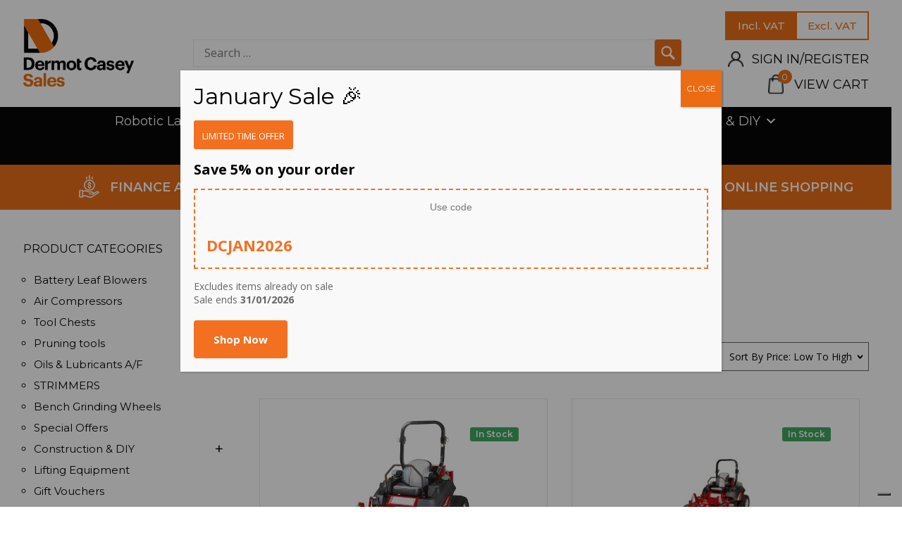

--- FILE ---
content_type: text/html; charset=UTF-8
request_url: https://www.dermotcasey.com/product-category/lawn-garden/zero-turn-mowers/ferris/
body_size: 34013
content:
<!DOCTYPE html>

<html class="no-js" lang="en-GB">

	<head>
<!--    Consent       -->
		<script type="text/javascript" src="//embeds.iubenda.com/widgets/98592026-6db6-11ee-8bfc-5ad8d8c564c0.js"></script> 
		<meta charset="UTF-8">
		<meta name="viewport" content="width=device-width, initial-scale=1.0, maximum-scale=1.0,user-scalable=0"/>
		
		<!--favicon-->
		<link rel="shortcut icon" href="https://www.dermotcasey.com/wp-content/themes/dermotcasey/images/favicon.ico" type="image/x-icon">
		<link rel="stylesheet" href="https://fonts.googleapis.com/css?family=Montserrat:300,400,500,600,700,800,900&display=swap" async> 
		<link rel="stylesheet" href="https://fonts.googleapis.com/css?family=Open+Sans:300,400,600,700,800&display=swap" async>
		<link rel="profile" href="https://gmpg.org/xfn/11">
		
		<!-- Global site tag (gtag.js) - Google Analytics -->
		<script async src="https://www.googletagmanager.com/gtag/js?id=UA-63490196-1"></script>
		<script>
		window.dataLayer = window.dataLayer || [];
		function gtag(){dataLayer.push(arguments);}
		gtag('js', new Date());
		gtag('config', 'UA-63490196-1');
		</script>		

						<script>document.documentElement.className = document.documentElement.className + ' yes-js js_active js'</script>
			<meta name='robots' content='index, follow, max-image-preview:large, max-snippet:-1, max-video-preview:-1' />

	<!-- This site is optimized with the Yoast SEO plugin v26.6 - https://yoast.com/wordpress/plugins/seo/ -->
	<title>Ferris Archives - Garden Equipment, Grass Cutting Machinery, Plant Equipment - Ireland</title>
	<link rel="canonical" href="https://www.dermotcasey.com/product-category/lawn-garden/zero-turn-mowers/ferris/" />
	<meta property="og:locale" content="en_GB" />
	<meta property="og:type" content="article" />
	<meta property="og:title" content="Ferris Archives - Garden Equipment, Grass Cutting Machinery, Plant Equipment - Ireland" />
	<meta property="og:url" content="https://www.dermotcasey.com/product-category/lawn-garden/zero-turn-mowers/ferris/" />
	<meta property="og:site_name" content="Garden Equipment, Grass Cutting Machinery, Plant Equipment - Ireland" />
	<meta name="twitter:card" content="summary_large_image" />
	<script type="application/ld+json" class="yoast-schema-graph">{"@context":"https://schema.org","@graph":[{"@type":"CollectionPage","@id":"https://www.dermotcasey.com/product-category/lawn-garden/zero-turn-mowers/ferris/","url":"https://www.dermotcasey.com/product-category/lawn-garden/zero-turn-mowers/ferris/","name":"Ferris Archives - Garden Equipment, Grass Cutting Machinery, Plant Equipment - Ireland","isPartOf":{"@id":"https://www.dermotcasey.com/#website"},"primaryImageOfPage":{"@id":"https://www.dermotcasey.com/product-category/lawn-garden/zero-turn-mowers/ferris/#primaryimage"},"image":{"@id":"https://www.dermotcasey.com/product-category/lawn-garden/zero-turn-mowers/ferris/#primaryimage"},"thumbnailUrl":"https://www.dermotcasey.com/wp-content/uploads/2021/05/productthumbnail.jpg","breadcrumb":{"@id":"https://www.dermotcasey.com/product-category/lawn-garden/zero-turn-mowers/ferris/#breadcrumb"},"inLanguage":"en-GB"},{"@type":"ImageObject","inLanguage":"en-GB","@id":"https://www.dermotcasey.com/product-category/lawn-garden/zero-turn-mowers/ferris/#primaryimage","url":"https://www.dermotcasey.com/wp-content/uploads/2021/05/productthumbnail.jpg","contentUrl":"https://www.dermotcasey.com/wp-content/uploads/2021/05/productthumbnail.jpg","width":310,"height":310},{"@type":"BreadcrumbList","@id":"https://www.dermotcasey.com/product-category/lawn-garden/zero-turn-mowers/ferris/#breadcrumb","itemListElement":[{"@type":"ListItem","position":1,"name":"Lawn &amp; Garden","item":"https://www.dermotcasey.com/product-category/lawn-garden/"},{"@type":"ListItem","position":2,"name":"Zero Turn Mowers","item":"https://www.dermotcasey.com/product-category/lawn-garden/zero-turn-mowers/"},{"@type":"ListItem","position":3,"name":"Ferris"}]},{"@type":"WebSite","@id":"https://www.dermotcasey.com/#website","url":"https://www.dermotcasey.com/","name":"Garden Equipment, Grass Cutting Machinery, Plant Equipment - Ireland","description":"","publisher":{"@id":"https://www.dermotcasey.com/#organization"},"potentialAction":[{"@type":"SearchAction","target":{"@type":"EntryPoint","urlTemplate":"https://www.dermotcasey.com/?s={search_term_string}"},"query-input":{"@type":"PropertyValueSpecification","valueRequired":true,"valueName":"search_term_string"}}],"inLanguage":"en-GB"},{"@type":"Organization","@id":"https://www.dermotcasey.com/#organization","name":"Dermotcasey","url":"https://www.dermotcasey.com/","logo":{"@type":"ImageObject","inLanguage":"en-GB","@id":"https://www.dermotcasey.com/#/schema/logo/image/","url":"https://dermotcasey.com/wp-content/uploads/2020/04/logo_new.png","contentUrl":"https://dermotcasey.com/wp-content/uploads/2020/04/logo_new.png","width":965,"height":593,"caption":"Dermotcasey"},"image":{"@id":"https://www.dermotcasey.com/#/schema/logo/image/"}}]}</script>
	<!-- / Yoast SEO plugin. -->


<link rel='dns-prefetch' href='//embeds.iubenda.com' />
<link rel='dns-prefetch' href='//static.addtoany.com' />
<link rel='dns-prefetch' href='//www.google.com' />
<link rel='dns-prefetch' href='//capi-automation.s3.us-east-2.amazonaws.com' />
<link rel='dns-prefetch' href='//www.googletagmanager.com' />
<link rel="alternate" type="application/rss+xml" title="Garden Equipment, Grass Cutting Machinery, Plant Equipment - Ireland &raquo; Feed" href="https://www.dermotcasey.com/feed/" />
<link rel="alternate" type="application/rss+xml" title="Garden Equipment, Grass Cutting Machinery, Plant Equipment - Ireland &raquo; Comments Feed" href="https://www.dermotcasey.com/comments/feed/" />
<link rel="alternate" type="application/rss+xml" title="Garden Equipment, Grass Cutting Machinery, Plant Equipment - Ireland &raquo; Ferris Category Feed" href="https://www.dermotcasey.com/product-category/lawn-garden/zero-turn-mowers/ferris/feed/" />
<style id='wp-img-auto-sizes-contain-inline-css'>
img:is([sizes=auto i],[sizes^="auto," i]){contain-intrinsic-size:3000px 1500px}
/*# sourceURL=wp-img-auto-sizes-contain-inline-css */
</style>
<link rel='stylesheet' id='wc-realex-redirect-checkout-block-css' href='https://www.dermotcasey.com/wp-content/plugins/woocommerce-gateway-realex-redirect/assets/css/blocks/wc-realex-redirect-checkout-block.css?ver=1768500420' media='all' />
<link rel='stylesheet' id='dashicons-css' href='https://www.dermotcasey.com/wp-includes/css/dashicons.min.css?ver=8f95501cdbc062f21d46cd2edbf883a2' media='all' />
<style id='dashicons-inline-css'>
[data-font="Dashicons"]:before {font-family: 'Dashicons' !important;content: attr(data-icon) !important;speak: none !important;font-weight: normal !important;font-variant: normal !important;text-transform: none !important;line-height: 1 !important;font-style: normal !important;-webkit-font-smoothing: antialiased !important;-moz-osx-font-smoothing: grayscale !important;}
/*# sourceURL=dashicons-inline-css */
</style>
<link rel='stylesheet' id='post-views-counter-frontend-css' href='https://www.dermotcasey.com/wp-content/plugins/post-views-counter/css/frontend.css?ver=1.7.0' media='all' />
<style id='wp-emoji-styles-inline-css'>

	img.wp-smiley, img.emoji {
		display: inline !important;
		border: none !important;
		box-shadow: none !important;
		height: 1em !important;
		width: 1em !important;
		margin: 0 0.07em !important;
		vertical-align: -0.1em !important;
		background: none !important;
		padding: 0 !important;
	}
/*# sourceURL=wp-emoji-styles-inline-css */
</style>
<link rel='stylesheet' id='wp-block-library-css' href='https://www.dermotcasey.com/wp-includes/css/dist/block-library/style.min.css?ver=8f95501cdbc062f21d46cd2edbf883a2' media='all' />
<link rel='stylesheet' id='wc-blocks-style-css' href='https://www.dermotcasey.com/wp-content/plugins/woocommerce/assets/client/blocks/wc-blocks.css?ver=wc-10.4.3' media='all' />
<style id='global-styles-inline-css'>
:root{--wp--preset--aspect-ratio--square: 1;--wp--preset--aspect-ratio--4-3: 4/3;--wp--preset--aspect-ratio--3-4: 3/4;--wp--preset--aspect-ratio--3-2: 3/2;--wp--preset--aspect-ratio--2-3: 2/3;--wp--preset--aspect-ratio--16-9: 16/9;--wp--preset--aspect-ratio--9-16: 9/16;--wp--preset--color--black: #000000;--wp--preset--color--cyan-bluish-gray: #abb8c3;--wp--preset--color--white: #ffffff;--wp--preset--color--pale-pink: #f78da7;--wp--preset--color--vivid-red: #cf2e2e;--wp--preset--color--luminous-vivid-orange: #ff6900;--wp--preset--color--luminous-vivid-amber: #fcb900;--wp--preset--color--light-green-cyan: #7bdcb5;--wp--preset--color--vivid-green-cyan: #00d084;--wp--preset--color--pale-cyan-blue: #8ed1fc;--wp--preset--color--vivid-cyan-blue: #0693e3;--wp--preset--color--vivid-purple: #9b51e0;--wp--preset--color--accent: #cd2653;--wp--preset--color--primary: #000000;--wp--preset--color--secondary: #6d6d6d;--wp--preset--color--subtle-background: #dcd7ca;--wp--preset--color--background: #f5efe0;--wp--preset--gradient--vivid-cyan-blue-to-vivid-purple: linear-gradient(135deg,rgb(6,147,227) 0%,rgb(155,81,224) 100%);--wp--preset--gradient--light-green-cyan-to-vivid-green-cyan: linear-gradient(135deg,rgb(122,220,180) 0%,rgb(0,208,130) 100%);--wp--preset--gradient--luminous-vivid-amber-to-luminous-vivid-orange: linear-gradient(135deg,rgb(252,185,0) 0%,rgb(255,105,0) 100%);--wp--preset--gradient--luminous-vivid-orange-to-vivid-red: linear-gradient(135deg,rgb(255,105,0) 0%,rgb(207,46,46) 100%);--wp--preset--gradient--very-light-gray-to-cyan-bluish-gray: linear-gradient(135deg,rgb(238,238,238) 0%,rgb(169,184,195) 100%);--wp--preset--gradient--cool-to-warm-spectrum: linear-gradient(135deg,rgb(74,234,220) 0%,rgb(151,120,209) 20%,rgb(207,42,186) 40%,rgb(238,44,130) 60%,rgb(251,105,98) 80%,rgb(254,248,76) 100%);--wp--preset--gradient--blush-light-purple: linear-gradient(135deg,rgb(255,206,236) 0%,rgb(152,150,240) 100%);--wp--preset--gradient--blush-bordeaux: linear-gradient(135deg,rgb(254,205,165) 0%,rgb(254,45,45) 50%,rgb(107,0,62) 100%);--wp--preset--gradient--luminous-dusk: linear-gradient(135deg,rgb(255,203,112) 0%,rgb(199,81,192) 50%,rgb(65,88,208) 100%);--wp--preset--gradient--pale-ocean: linear-gradient(135deg,rgb(255,245,203) 0%,rgb(182,227,212) 50%,rgb(51,167,181) 100%);--wp--preset--gradient--electric-grass: linear-gradient(135deg,rgb(202,248,128) 0%,rgb(113,206,126) 100%);--wp--preset--gradient--midnight: linear-gradient(135deg,rgb(2,3,129) 0%,rgb(40,116,252) 100%);--wp--preset--font-size--small: 18px;--wp--preset--font-size--medium: 20px;--wp--preset--font-size--large: 26.25px;--wp--preset--font-size--x-large: 42px;--wp--preset--font-size--normal: 21px;--wp--preset--font-size--larger: 32px;--wp--preset--spacing--20: 0.44rem;--wp--preset--spacing--30: 0.67rem;--wp--preset--spacing--40: 1rem;--wp--preset--spacing--50: 1.5rem;--wp--preset--spacing--60: 2.25rem;--wp--preset--spacing--70: 3.38rem;--wp--preset--spacing--80: 5.06rem;--wp--preset--shadow--natural: 6px 6px 9px rgba(0, 0, 0, 0.2);--wp--preset--shadow--deep: 12px 12px 50px rgba(0, 0, 0, 0.4);--wp--preset--shadow--sharp: 6px 6px 0px rgba(0, 0, 0, 0.2);--wp--preset--shadow--outlined: 6px 6px 0px -3px rgb(255, 255, 255), 6px 6px rgb(0, 0, 0);--wp--preset--shadow--crisp: 6px 6px 0px rgb(0, 0, 0);}:where(.is-layout-flex){gap: 0.5em;}:where(.is-layout-grid){gap: 0.5em;}body .is-layout-flex{display: flex;}.is-layout-flex{flex-wrap: wrap;align-items: center;}.is-layout-flex > :is(*, div){margin: 0;}body .is-layout-grid{display: grid;}.is-layout-grid > :is(*, div){margin: 0;}:where(.wp-block-columns.is-layout-flex){gap: 2em;}:where(.wp-block-columns.is-layout-grid){gap: 2em;}:where(.wp-block-post-template.is-layout-flex){gap: 1.25em;}:where(.wp-block-post-template.is-layout-grid){gap: 1.25em;}.has-black-color{color: var(--wp--preset--color--black) !important;}.has-cyan-bluish-gray-color{color: var(--wp--preset--color--cyan-bluish-gray) !important;}.has-white-color{color: var(--wp--preset--color--white) !important;}.has-pale-pink-color{color: var(--wp--preset--color--pale-pink) !important;}.has-vivid-red-color{color: var(--wp--preset--color--vivid-red) !important;}.has-luminous-vivid-orange-color{color: var(--wp--preset--color--luminous-vivid-orange) !important;}.has-luminous-vivid-amber-color{color: var(--wp--preset--color--luminous-vivid-amber) !important;}.has-light-green-cyan-color{color: var(--wp--preset--color--light-green-cyan) !important;}.has-vivid-green-cyan-color{color: var(--wp--preset--color--vivid-green-cyan) !important;}.has-pale-cyan-blue-color{color: var(--wp--preset--color--pale-cyan-blue) !important;}.has-vivid-cyan-blue-color{color: var(--wp--preset--color--vivid-cyan-blue) !important;}.has-vivid-purple-color{color: var(--wp--preset--color--vivid-purple) !important;}.has-black-background-color{background-color: var(--wp--preset--color--black) !important;}.has-cyan-bluish-gray-background-color{background-color: var(--wp--preset--color--cyan-bluish-gray) !important;}.has-white-background-color{background-color: var(--wp--preset--color--white) !important;}.has-pale-pink-background-color{background-color: var(--wp--preset--color--pale-pink) !important;}.has-vivid-red-background-color{background-color: var(--wp--preset--color--vivid-red) !important;}.has-luminous-vivid-orange-background-color{background-color: var(--wp--preset--color--luminous-vivid-orange) !important;}.has-luminous-vivid-amber-background-color{background-color: var(--wp--preset--color--luminous-vivid-amber) !important;}.has-light-green-cyan-background-color{background-color: var(--wp--preset--color--light-green-cyan) !important;}.has-vivid-green-cyan-background-color{background-color: var(--wp--preset--color--vivid-green-cyan) !important;}.has-pale-cyan-blue-background-color{background-color: var(--wp--preset--color--pale-cyan-blue) !important;}.has-vivid-cyan-blue-background-color{background-color: var(--wp--preset--color--vivid-cyan-blue) !important;}.has-vivid-purple-background-color{background-color: var(--wp--preset--color--vivid-purple) !important;}.has-black-border-color{border-color: var(--wp--preset--color--black) !important;}.has-cyan-bluish-gray-border-color{border-color: var(--wp--preset--color--cyan-bluish-gray) !important;}.has-white-border-color{border-color: var(--wp--preset--color--white) !important;}.has-pale-pink-border-color{border-color: var(--wp--preset--color--pale-pink) !important;}.has-vivid-red-border-color{border-color: var(--wp--preset--color--vivid-red) !important;}.has-luminous-vivid-orange-border-color{border-color: var(--wp--preset--color--luminous-vivid-orange) !important;}.has-luminous-vivid-amber-border-color{border-color: var(--wp--preset--color--luminous-vivid-amber) !important;}.has-light-green-cyan-border-color{border-color: var(--wp--preset--color--light-green-cyan) !important;}.has-vivid-green-cyan-border-color{border-color: var(--wp--preset--color--vivid-green-cyan) !important;}.has-pale-cyan-blue-border-color{border-color: var(--wp--preset--color--pale-cyan-blue) !important;}.has-vivid-cyan-blue-border-color{border-color: var(--wp--preset--color--vivid-cyan-blue) !important;}.has-vivid-purple-border-color{border-color: var(--wp--preset--color--vivid-purple) !important;}.has-vivid-cyan-blue-to-vivid-purple-gradient-background{background: var(--wp--preset--gradient--vivid-cyan-blue-to-vivid-purple) !important;}.has-light-green-cyan-to-vivid-green-cyan-gradient-background{background: var(--wp--preset--gradient--light-green-cyan-to-vivid-green-cyan) !important;}.has-luminous-vivid-amber-to-luminous-vivid-orange-gradient-background{background: var(--wp--preset--gradient--luminous-vivid-amber-to-luminous-vivid-orange) !important;}.has-luminous-vivid-orange-to-vivid-red-gradient-background{background: var(--wp--preset--gradient--luminous-vivid-orange-to-vivid-red) !important;}.has-very-light-gray-to-cyan-bluish-gray-gradient-background{background: var(--wp--preset--gradient--very-light-gray-to-cyan-bluish-gray) !important;}.has-cool-to-warm-spectrum-gradient-background{background: var(--wp--preset--gradient--cool-to-warm-spectrum) !important;}.has-blush-light-purple-gradient-background{background: var(--wp--preset--gradient--blush-light-purple) !important;}.has-blush-bordeaux-gradient-background{background: var(--wp--preset--gradient--blush-bordeaux) !important;}.has-luminous-dusk-gradient-background{background: var(--wp--preset--gradient--luminous-dusk) !important;}.has-pale-ocean-gradient-background{background: var(--wp--preset--gradient--pale-ocean) !important;}.has-electric-grass-gradient-background{background: var(--wp--preset--gradient--electric-grass) !important;}.has-midnight-gradient-background{background: var(--wp--preset--gradient--midnight) !important;}.has-small-font-size{font-size: var(--wp--preset--font-size--small) !important;}.has-medium-font-size{font-size: var(--wp--preset--font-size--medium) !important;}.has-large-font-size{font-size: var(--wp--preset--font-size--large) !important;}.has-x-large-font-size{font-size: var(--wp--preset--font-size--x-large) !important;}
/*# sourceURL=global-styles-inline-css */
</style>

<style id='classic-theme-styles-inline-css'>
/*! This file is auto-generated */
.wp-block-button__link{color:#fff;background-color:#32373c;border-radius:9999px;box-shadow:none;text-decoration:none;padding:calc(.667em + 2px) calc(1.333em + 2px);font-size:1.125em}.wp-block-file__button{background:#32373c;color:#fff;text-decoration:none}
/*# sourceURL=/wp-includes/css/classic-themes.min.css */
</style>
<link rel='stylesheet' id='wp-components-css' href='https://www.dermotcasey.com/wp-includes/css/dist/components/style.min.css?ver=8f95501cdbc062f21d46cd2edbf883a2' media='all' />
<link rel='stylesheet' id='wp-preferences-css' href='https://www.dermotcasey.com/wp-includes/css/dist/preferences/style.min.css?ver=8f95501cdbc062f21d46cd2edbf883a2' media='all' />
<link rel='stylesheet' id='wp-block-editor-css' href='https://www.dermotcasey.com/wp-includes/css/dist/block-editor/style.min.css?ver=8f95501cdbc062f21d46cd2edbf883a2' media='all' />
<link rel='stylesheet' id='popup-maker-block-library-style-css' href='https://www.dermotcasey.com/wp-content/plugins/popup-maker/dist/packages/block-library-style.css?ver=dbea705cfafe089d65f1' media='all' />
<link rel='stylesheet' id='wc-gift-cards-blocks-integration-css' href='https://www.dermotcasey.com/wp-content/plugins/woocommerce-gift-cards/assets/dist/frontend/blocks.css?ver=2.7.2' media='all' />
<link rel='stylesheet' id='contact-form-7-css' href='https://www.dermotcasey.com/wp-content/plugins/contact-form-7/includes/css/styles.css?ver=6.1.4' media='all' />
<style id='contact-form-7-inline-css'>
.wpcf7 .wpcf7-recaptcha iframe {margin-bottom: 0;}.wpcf7 .wpcf7-recaptcha[data-align="center"] > div {margin: 0 auto;}.wpcf7 .wpcf7-recaptcha[data-align="right"] > div {margin: 0 0 0 auto;}
/*# sourceURL=contact-form-7-inline-css */
</style>
<link rel='stylesheet' id='walcf7-datepicker-css-css' href='https://www.dermotcasey.com/wp-content/plugins/date-time-picker-for-contact-form-7/assets/css/jquery.datetimepicker.min.css?ver=1.0.0' media='all' />
<style id='woocommerce-inline-inline-css'>
.woocommerce form .form-row .required { visibility: visible; }
/*# sourceURL=woocommerce-inline-inline-css */
</style>
<link rel='stylesheet' id='wc-gc-css-css' href='https://www.dermotcasey.com/wp-content/plugins/woocommerce-gift-cards/assets/css/frontend/woocommerce.css?ver=2.7.2' media='all' />
<link rel='stylesheet' id='megamenu-css' href='https://www.dermotcasey.com/wp-content/uploads/maxmegamenu/style.css?ver=376dfe' media='all' />
<link rel='stylesheet' id='yith-wcbr-css' href='https://www.dermotcasey.com/wp-content/plugins/yith-woocommerce-brands-add-on/assets/css/yith-wcbr.css?ver=2.37.0' media='all' />
<link rel='stylesheet' id='jquery-selectBox-css' href='https://www.dermotcasey.com/wp-content/plugins/yith-woocommerce-wishlist/assets/css/jquery.selectBox.css?ver=1.2.0' media='all' />
<link rel='stylesheet' id='woocommerce_prettyPhoto_css-css' href='//www.dermotcasey.com/wp-content/plugins/woocommerce/assets/css/prettyPhoto.css?ver=3.1.6' media='all' />
<link rel='stylesheet' id='yith-wcwl-main-css' href='https://www.dermotcasey.com/wp-content/plugins/yith-woocommerce-wishlist/assets/css/style.css?ver=4.11.0' media='all' />
<style id='yith-wcwl-main-inline-css'>
 :root { --color-add-to-wishlist-background: #333333; --color-add-to-wishlist-text: #FFFFFF; --color-add-to-wishlist-border: #333333; --color-add-to-wishlist-background-hover: #333333; --color-add-to-wishlist-text-hover: #FFFFFF; --color-add-to-wishlist-border-hover: #333333; --rounded-corners-radius: 16px; --color-add-to-cart-background: #333333; --color-add-to-cart-text: #FFFFFF; --color-add-to-cart-border: #333333; --color-add-to-cart-background-hover: #4F4F4F; --color-add-to-cart-text-hover: #FFFFFF; --color-add-to-cart-border-hover: #4F4F4F; --add-to-cart-rounded-corners-radius: 16px; --color-button-style-1-background: #333333; --color-button-style-1-text: #FFFFFF; --color-button-style-1-border: #333333; --color-button-style-1-background-hover: #4F4F4F; --color-button-style-1-text-hover: #FFFFFF; --color-button-style-1-border-hover: #4F4F4F; --color-button-style-2-background: #333333; --color-button-style-2-text: #FFFFFF; --color-button-style-2-border: #333333; --color-button-style-2-background-hover: #4F4F4F; --color-button-style-2-text-hover: #FFFFFF; --color-button-style-2-border-hover: #4F4F4F; --color-wishlist-table-background: #FFFFFF; --color-wishlist-table-text: #6d6c6c; --color-wishlist-table-border: #FFFFFF; --color-headers-background: #F4F4F4; --color-share-button-color: #FFFFFF; --color-share-button-color-hover: #FFFFFF; --color-fb-button-background: #39599E; --color-fb-button-background-hover: #595A5A; --color-tw-button-background: #45AFE2; --color-tw-button-background-hover: #595A5A; --color-pr-button-background: #AB2E31; --color-pr-button-background-hover: #595A5A; --color-em-button-background: #FBB102; --color-em-button-background-hover: #595A5A; --color-wa-button-background: #00A901; --color-wa-button-background-hover: #595A5A; --feedback-duration: 3s } 
 :root { --color-add-to-wishlist-background: #333333; --color-add-to-wishlist-text: #FFFFFF; --color-add-to-wishlist-border: #333333; --color-add-to-wishlist-background-hover: #333333; --color-add-to-wishlist-text-hover: #FFFFFF; --color-add-to-wishlist-border-hover: #333333; --rounded-corners-radius: 16px; --color-add-to-cart-background: #333333; --color-add-to-cart-text: #FFFFFF; --color-add-to-cart-border: #333333; --color-add-to-cart-background-hover: #4F4F4F; --color-add-to-cart-text-hover: #FFFFFF; --color-add-to-cart-border-hover: #4F4F4F; --add-to-cart-rounded-corners-radius: 16px; --color-button-style-1-background: #333333; --color-button-style-1-text: #FFFFFF; --color-button-style-1-border: #333333; --color-button-style-1-background-hover: #4F4F4F; --color-button-style-1-text-hover: #FFFFFF; --color-button-style-1-border-hover: #4F4F4F; --color-button-style-2-background: #333333; --color-button-style-2-text: #FFFFFF; --color-button-style-2-border: #333333; --color-button-style-2-background-hover: #4F4F4F; --color-button-style-2-text-hover: #FFFFFF; --color-button-style-2-border-hover: #4F4F4F; --color-wishlist-table-background: #FFFFFF; --color-wishlist-table-text: #6d6c6c; --color-wishlist-table-border: #FFFFFF; --color-headers-background: #F4F4F4; --color-share-button-color: #FFFFFF; --color-share-button-color-hover: #FFFFFF; --color-fb-button-background: #39599E; --color-fb-button-background-hover: #595A5A; --color-tw-button-background: #45AFE2; --color-tw-button-background-hover: #595A5A; --color-pr-button-background: #AB2E31; --color-pr-button-background-hover: #595A5A; --color-em-button-background: #FBB102; --color-em-button-background-hover: #595A5A; --color-wa-button-background: #00A901; --color-wa-button-background-hover: #595A5A; --feedback-duration: 3s } 
/*# sourceURL=yith-wcwl-main-inline-css */
</style>
<link rel='stylesheet' id='twentytwenty-style-css' href='https://www.dermotcasey.com/wp-content/themes/dermotcasey/style.css?ver=2.0.0' media='all' />
<link rel='stylesheet' id='font-awesome-css' href='https://www.dermotcasey.com/wp-content/themes/dermotcasey/css/font-awesome.min.css?ver=260115060700' media='all' />
<style id='font-awesome-inline-css'>
[data-font="FontAwesome"]:before {font-family: 'FontAwesome' !important;content: attr(data-icon) !important;speak: none !important;font-weight: normal !important;font-variant: normal !important;text-transform: none !important;line-height: 1 !important;font-style: normal !important;-webkit-font-smoothing: antialiased !important;-moz-osx-font-smoothing: grayscale !important;}
/*# sourceURL=font-awesome-inline-css */
</style>
<link rel='stylesheet' id='owl-carousel-css' href='https://www.dermotcasey.com/wp-content/themes/dermotcasey/css/owl.carousel.min.css?ver=260115060700' media='all' />
<link rel='stylesheet' id='mmenu-css' href='https://www.dermotcasey.com/wp-content/themes/dermotcasey/css/jquery.mmenu.all.css?ver=260115060700' media='all' />
<link rel='stylesheet' id='mburger-css' href='https://www.dermotcasey.com/wp-content/themes/dermotcasey/css/mburger.css?ver=260115060700' media='all' />
<link rel='stylesheet' id='jqueryui-custom-css' href='https://www.dermotcasey.com/wp-content/themes/dermotcasey/css/jquery-ui.css?ver=260115060700' media='all' />
<link rel='stylesheet' id='woocommerce_theme-css' href='https://www.dermotcasey.com/wp-content/themes/dermotcasey/css/woocommerce.css?ver=260115060700' media='all' />
<link rel='stylesheet' id='styles_theme-css' href='https://www.dermotcasey.com/wp-content/themes/dermotcasey/css/style.css?ver=260115060700' media='all' />
<link rel='stylesheet' id='woocommerce_small_screen-css' href='https://www.dermotcasey.com/wp-content/themes/dermotcasey/css/woocommerce-smallscreen.css?ver=260115060700' media='all' />
<link rel='stylesheet' id='mediaquery-css' href='https://www.dermotcasey.com/wp-content/themes/dermotcasey/css/mediaquery.css?ver=260115060700' media='all' />
<link rel='stylesheet' id='recent-posts-widget-with-thumbnails-public-style-css' href='https://www.dermotcasey.com/wp-content/plugins/recent-posts-widget-with-thumbnails/public.css?ver=7.1.1' media='all' />
<link rel='stylesheet' id='wc-realex-redirect-css' href='https://www.dermotcasey.com/wp-content/plugins/woocommerce-gateway-realex-redirect/assets/css/frontend/wc-realex-redirect.min.css?ver=1768500420' media='all' />
<link rel='stylesheet' id='popup-maker-site-css' href='//www.dermotcasey.com/wp-content/uploads/pum/pum-site-styles.css?generated=1768324926&#038;ver=1.21.5' media='all' />
<link rel='stylesheet' id='addtoany-css' href='https://www.dermotcasey.com/wp-content/plugins/add-to-any/addtoany.min.css?ver=1.16' media='all' />
<script  type="text/javascript" class=" _iub_cs_skip" src="//embeds.iubenda.com/widgets/98592026-6db6-11ee-8bfc-5ad8d8c564c0.js?ver=3.12.5" id="iubenda-head-scripts-0-js"></script>
<script id="gtmkit-js-before" data-cfasync="false" data-nowprocket="" data-cookieconsent="ignore">
		window.gtmkit_settings = {"datalayer_name":"dataLayer","console_log":false,"wc":{"use_sku":false,"pid_prefix":"","add_shipping_info":{"config":1},"add_payment_info":{"config":1},"view_item":{"config":0},"view_item_list":{"config":0},"wishlist":false,"css_selectors":{"product_list_select_item":".products .product:not(.product-category) a:not(.add_to_cart_button.ajax_add_to_cart,.add_to_wishlist),.wc-block-grid__products li:not(.product-category) a:not(.add_to_cart_button.ajax_add_to_cart,.add_to_wishlist),.woocommerce-grouped-product-list-item__label a:not(.add_to_wishlist)","product_list_element":".product,.wc-block-grid__product","product_list_exclude":"","product_list_add_to_cart":".add_to_cart_button.ajax_add_to_cart:not(.single_add_to_cart_button)"},"text":{"wp-block-handpicked-products":"Handpicked Products","wp-block-product-best-sellers":"Best Sellers","wp-block-product-category":"Product Category","wp-block-product-new":"New Products","wp-block-product-on-sale":"Products On Sale","wp-block-products-by-attribute":"Products By Attribute","wp-block-product-tag":"Product Tag","wp-block-product-top-rated":"Top Rated Products","shipping-tier-not-found":"Shipping tier not found","payment-method-not-found":"Payment method not found"}}};
		window.gtmkit_data = {"wc":{"currency":"EUR","is_cart":false,"is_checkout":false,"blocks":{}}};
		window.dataLayer = window.dataLayer || [];
				
//# sourceURL=gtmkit-js-before
</script>
<script id="addtoany-core-js-before">
window.a2a_config=window.a2a_config||{};a2a_config.callbacks=[];a2a_config.overlays=[];a2a_config.templates={};a2a_localize = {
	Share: "Share",
	Save: "Save",
	Subscribe: "Subscribe",
	Email: "Email",
	Bookmark: "Bookmark",
	ShowAll: "Show All",
	ShowLess: "Show less",
	FindServices: "Find service(s)",
	FindAnyServiceToAddTo: "Instantly find any service to add to",
	PoweredBy: "Powered by",
	ShareViaEmail: "Share via email",
	SubscribeViaEmail: "Subscribe via email",
	BookmarkInYourBrowser: "Bookmark in your browser",
	BookmarkInstructions: "Press Ctrl+D or \u2318+D to bookmark this page",
	AddToYourFavorites: "Add to your favourites",
	SendFromWebOrProgram: "Send from any email address or email program",
	EmailProgram: "Email program",
	More: "More&#8230;",
	ThanksForSharing: "Thanks for sharing!",
	ThanksForFollowing: "Thanks for following!"
};


//# sourceURL=addtoany-core-js-before
</script>
<script defer src="https://static.addtoany.com/menu/page.js" id="addtoany-core-js"></script>
<script src="https://www.dermotcasey.com/wp-includes/js/jquery/jquery.min.js?ver=3.7.1" id="jquery-core-js"></script>
<script src="https://www.dermotcasey.com/wp-includes/js/jquery/jquery-migrate.min.js?ver=3.4.1" id="jquery-migrate-js"></script>
<script defer src="https://www.dermotcasey.com/wp-content/plugins/add-to-any/addtoany.min.js?ver=1.1" id="addtoany-jquery-js"></script>
<script src="https://www.dermotcasey.com/wp-includes/js/dist/hooks.min.js?ver=dd5603f07f9220ed27f1" id="wp-hooks-js"></script>
<script src="https://www.dermotcasey.com/wp-content/plugins/recaptcha-woo/js/rcfwc.js?ver=1.0" id="rcfwc-js-js" defer data-wp-strategy="defer"></script>
<script src="https://www.google.com/recaptcha/api.js?hl=en_GB" id="recaptcha-js" defer data-wp-strategy="defer"></script>
<script src="https://www.dermotcasey.com/wp-content/plugins/stop-user-enumeration/frontend/js/frontend.js?ver=1.7.7" id="stop-user-enumeration-js" defer data-wp-strategy="defer"></script>
<script src="https://www.dermotcasey.com/wp-content/plugins/woocommerce/assets/js/jquery-blockui/jquery.blockUI.min.js?ver=2.7.0-wc.10.4.3" id="wc-jquery-blockui-js" defer data-wp-strategy="defer"></script>
<script id="wc-add-to-cart-js-extra">
var wc_add_to_cart_params = {"ajax_url":"/wp-admin/admin-ajax.php","wc_ajax_url":"/?wc-ajax=%%endpoint%%","i18n_view_cart":"View basket","cart_url":"https://www.dermotcasey.com/cart/","is_cart":"","cart_redirect_after_add":"no"};
//# sourceURL=wc-add-to-cart-js-extra
</script>
<script src="https://www.dermotcasey.com/wp-content/plugins/woocommerce/assets/js/frontend/add-to-cart.min.js?ver=10.4.3" id="wc-add-to-cart-js" defer data-wp-strategy="defer"></script>
<script src="https://www.dermotcasey.com/wp-content/plugins/woocommerce/assets/js/js-cookie/js.cookie.min.js?ver=2.1.4-wc.10.4.3" id="wc-js-cookie-js" defer data-wp-strategy="defer"></script>
<script id="woocommerce-js-extra">
var woocommerce_params = {"ajax_url":"/wp-admin/admin-ajax.php","wc_ajax_url":"/?wc-ajax=%%endpoint%%","i18n_password_show":"Show password","i18n_password_hide":"Hide password"};
//# sourceURL=woocommerce-js-extra
</script>
<script src="https://www.dermotcasey.com/wp-content/plugins/woocommerce/assets/js/frontend/woocommerce.min.js?ver=10.4.3" id="woocommerce-js" defer data-wp-strategy="defer"></script>
<script id="gtmkit-container-js-after" data-cfasync="false" data-nowprocket="" data-cookieconsent="ignore">
/* Google Tag Manager */
(function(w,d,s,l,i){w[l]=w[l]||[];w[l].push({'gtm.start':
new Date().getTime(),event:'gtm.js'});var f=d.getElementsByTagName(s)[0],
j=d.createElement(s),dl=l!='dataLayer'?'&l='+l:'';j.async=true;j.src=
'https://www.googletagmanager.com/gtm.js?id='+i+dl;f.parentNode.insertBefore(j,f);
})(window,document,'script','dataLayer','GTM-WNJWDDB');
/* End Google Tag Manager */

//# sourceURL=gtmkit-container-js-after
</script>
<script src="https://www.dermotcasey.com/wp-content/plugins/gtm-kit/assets/integration/woocommerce.js?ver=2.6.0" id="gtmkit-woocommerce-js" defer data-wp-strategy="defer"></script>
<script src="https://www.dermotcasey.com/wp-content/plugins/gtm-kit/assets/integration/contact-form-7.js?ver=2.6.0" id="gtmkit-cf7-js" defer data-wp-strategy="defer"></script>
<script id="gtmkit-datalayer-js-before" data-cfasync="false" data-nowprocket="" data-cookieconsent="ignore">
const gtmkit_dataLayer_content = {"pageType":"product-category"};
dataLayer.push( gtmkit_dataLayer_content );

//# sourceURL=gtmkit-datalayer-js-before
</script>
<script id="wpm-js-extra">
var wpm = {"ajax_url":"https://www.dermotcasey.com/wp-admin/admin-ajax.php","root":"https://www.dermotcasey.com/wp-json/","nonce_wp_rest":"8798a10ae6","nonce_ajax":"2aa56afbd6"};
//# sourceURL=wpm-js-extra
</script>
<script src="https://www.dermotcasey.com/wp-content/plugins/woocommerce-google-adwords-conversion-tracking-tag/js/public/free/wpm-public.p1.min.js?ver=1.54.1" id="wpm-js"></script>
<link rel="https://api.w.org/" href="https://www.dermotcasey.com/wp-json/" /><link rel="alternate" title="JSON" type="application/json" href="https://www.dermotcasey.com/wp-json/wp/v2/product_cat/389" /><link rel="EditURI" type="application/rsd+xml" title="RSD" href="https://www.dermotcasey.com/xmlrpc.php?rsd" />


<link rel='stylesheet' id='14668-css' href='//www.dermotcasey.com/wp-content/uploads/custom-css-js/14668.css?v=5939' media='all' />
<!-- Google Tag Manager -->
<script>(function(w,d,s,l,i){w[l]=w[l]||[];w[l].push({'gtm.start':
new Date().getTime(),event:'gtm.js'});var f=d.getElementsByTagName(s)[0],
j=d.createElement(s),dl=l!='dataLayer'?'&l='+l:'';j.async=true;j.src=
'https://www.googletagmanager.com/gtm.js?id='+i+dl;f.parentNode.insertBefore(j,f);
})(window,document,'script','dataLayer','GTM-WNJWDDB');</script>
<!-- End Google Tag Manager -->
<!-- This website runs the Product Feed PRO for WooCommerce by AdTribes.io plugin - version woocommercesea_option_installed_version -->
    <style>
    /* ensure the tile allows absolute positioning */
    .owl-item li, .products li.product, .woocommerce ul.products li, .product, li.product {
        position: relative;
    }
    .stock-badge {
        position: absolute;
        top: 10px;
        right: 10px;
        background: #333;
        color: #fff;
        font-size: 12px;
        font-weight: 600;
        padding: 4px 8px;
        border-radius: 3px;
        z-index: 20;
        white-space: nowrap;
    }
    .stock-badge.in-stock { background: #3ba55d; }
    .stock-badge.out-of-stock { background: #d93025; }
    .stock-badge.back-order { background: #f6b93b; color:#000; }
    </style>
    <!-- Google site verification - Google for WooCommerce -->
<meta name="google-site-verification" content="xxz8i9J1QQlhrqfwU6Lu3kfORVP-nnOGePhjc7QCKL8" />
	<script>document.documentElement.className = document.documentElement.className.replace( 'no-js', 'js' );</script>
		<noscript><style>.woocommerce-product-gallery{ opacity: 1 !important; }</style></noscript>
	
<!-- START Pixel Manager for WooCommerce -->

		<script class="_iub_cs_skip">

			window.wpmDataLayer = window.wpmDataLayer || {};
			window.wpmDataLayer = Object.assign(window.wpmDataLayer, {"cart":{},"cart_item_keys":{},"version":{"number":"1.54.1","pro":false,"eligible_for_updates":false,"distro":"fms","beta":false,"show":true},"pixels":{"google":{"linker":{"settings":null},"user_id":false,"ads":{"conversion_ids":{"AW-845082771":"iHTvCOr3va8DEJPh-5ID"},"dynamic_remarketing":{"status":true,"id_type":"post_id","send_events_with_parent_ids":true},"google_business_vertical":"retail","phone_conversion_number":"","phone_conversion_label":""},"tag_id":"AW-845082771","tag_id_suppressed":[],"tag_gateway":{"measurement_path":""},"tcf_support":false,"consent_mode":{"is_active":true,"wait_for_update":500,"ads_data_redaction":false,"url_passthrough":true}}},"shop":{"list_name":"Product Category | Lawn & Garden | Zero Turn Mowers | Ferris","list_id":"product_category.lawn-garden.zero-turn-mowers.ferris","page_type":"product_category","currency":"EUR","selectors":{"addToCart":[],"beginCheckout":[]},"order_duplication_prevention":true,"view_item_list_trigger":{"test_mode":false,"background_color":"green","opacity":0.5,"repeat":true,"timeout":1000,"threshold":0.8},"variations_output":true,"session_active":false},"page":{"id":6234,"title":"FERRIS IS 2600Z SERIES ZERO TURN MOWER","type":"product","categories":[],"parent":{"id":0,"title":"FERRIS IS 2600Z SERIES ZERO TURN MOWER","type":"product","categories":[]}},"general":{"user_logged_in":false,"scroll_tracking_thresholds":[],"page_id":6234,"exclude_domains":[],"server_2_server":{"active":false,"user_agent_exclude_patterns":[],"ip_exclude_list":[],"pageview_event_s2s":{"is_active":false,"pixels":[]}},"consent_management":{"explicit_consent":false},"lazy_load_pmw":false,"chunk_base_path":"https://www.dermotcasey.com/wp-content/plugins/woocommerce-google-adwords-conversion-tracking-tag/js/public/free/","modules":{"load_deprecated_functions":true}}});

		</script>

		
<!-- END Pixel Manager for WooCommerce -->
<style>.recentcomments a{display:inline !important;padding:0 !important;margin:0 !important;}</style>			<script  type="text/javascript">
				!function(f,b,e,v,n,t,s){if(f.fbq)return;n=f.fbq=function(){n.callMethod?
					n.callMethod.apply(n,arguments):n.queue.push(arguments)};if(!f._fbq)f._fbq=n;
					n.push=n;n.loaded=!0;n.version='2.0';n.queue=[];t=b.createElement(e);t.async=!0;
					t.src=v;s=b.getElementsByTagName(e)[0];s.parentNode.insertBefore(t,s)}(window,
					document,'script','https://connect.facebook.net/en_US/fbevents.js');
			</script>
			<!-- WooCommerce Facebook Integration Begin -->
			<script  type="text/javascript">

				fbq('init', '1356899978380706', {}, {
    "agent": "woocommerce_6-10.4.3-3.5.15"
});

				document.addEventListener( 'DOMContentLoaded', function() {
					// Insert placeholder for events injected when a product is added to the cart through AJAX.
					document.body.insertAdjacentHTML( 'beforeend', '<div class=\"wc-facebook-pixel-event-placeholder\"></div>' );
				}, false );

			</script>
			<!-- WooCommerce Facebook Integration End -->
			<style type="text/css">/** Mega Menu CSS: fs **/</style>

		
		
		<!--[if lt IE 9]>
			<script type="text/javascript" src="https://www.dermotcasey.com/wp-content/themes/dermotcasey/js/html5shiv.min.js"></script>
			<script type="text/javascript" src="https://www.dermotcasey.com/wp-content/themes/dermotcasey/js/css3-mediaqueries.min.js"></script>  
<script id="mcjs">!function(c,h,i,m,p){m=c.createElement(h),p=c.getElementsByTagName(h)[0],m.async=1,m.src=i,p.parentNode.insertBefore(m,p)}(document,"script","https://chimpstatic.com/mcjs-connected/js/users/1050cd6c6e805a8c38e4792d1/389cb35636c250a67575b6000.js");</script>
		<![endif]-->

	</head>

	<body class="archive tax-product_cat term-ferris term-389 wp-theme-dermotcasey theme-dermotcasey woocommerce woocommerce-page woocommerce-no-js mega-menu-primary enable-search-modal has-no-pagination not-showing-comments show-avatars footer-top-visible">
	<div id="wrapper">
		<header class="header">
			<div class="Header_top">
				<div class="container">	
					<div class="Header_Ttop">				
						<div class="Hcenter">
							<div class="logo">
								<a href="https://www.dermotcasey.com">
																					<img src="https://www.dermotcasey.com/wp-content/uploads/2020/04/logo_new.png" alt="dermotcasey" title="dermotcasey" />
																	</a>
							</div>
						</div>
						<div class="Hleft">
							<div class="search-bar">
								<div class="widget widget_search"><div class="widget-content"><form id="quickSearch" role="search"  method="get" class="search_box search-form" action="https://www.dermotcasey.com/">
	<a href="#" class="close-search">x</a>
	<label for="search-form-1">
		<!--<span class="screen-reader-text"></span>-->
		<input type="search" id="search-form-1" class="search-field" placeholder="Search &hellip;" value="" name="s" />
	</label>
	<input type="submit" class="search-submit" value="Search" />
</form>
</div></div>							</div>
						</div>
						<div class="Hright">
							<div class="my-account-link">
																<a id="wcvat-toggle" class="wcvat-toggle-product excl" href="javascript:void(0)"><span data-vat="incl" class="active wcvat-toggle-button-incl">Incl. VAT</span><span data-vat="excl" class="wcvat-toggle-button-excl">Excl. VAT</span></a>
								<ul>
																<li><a class="effect-shine admin" href="https://www.dermotcasey.com/my-account/">Sign in/Register</a></li>
																<li>
									<a class="effect-shine cart" href="https://www.dermotcasey.com/cart"><span class="cart_count">0</span>View Cart</a>
								</li>
								</ul>
							</div>
						</div>
						<div class="Hleft serchbox_mobile">
							<div class="search-bar">
								<div class="widget widget_search"><div class="widget-content"><form id="quickSearch" role="search"  method="get" class="search_box search-form" action="https://www.dermotcasey.com/">
	<a href="#" class="close-search">x</a>
	<label for="search-form-2">
		<!--<span class="screen-reader-text"></span>-->
		<input type="search" id="search-form-2" class="search-field" placeholder="Search &hellip;" value="" name="s" />
	</label>
	<input type="submit" class="search-submit" value="Search" />
</form>
</div></div>							</div>
						</div>
					</div>
				</div>
			</div>			
			<div class="Header_bottom">
				<div class="container">
					<div class="desktop-menu">
						<nav class="menu">
								
							<div id="mega-menu-wrap-primary" class="mega-menu-wrap"><div class="mega-menu-toggle"><div class="mega-toggle-blocks-left"><div class='mega-toggle-block mega-menu-toggle-animated-block mega-toggle-block-1' id='mega-toggle-block-1'><button aria-label="Toggle Menu" class="mega-toggle-animated mega-toggle-animated-slider" type="button" aria-expanded="false">
                  <span class="mega-toggle-animated-box">
                    <span class="mega-toggle-animated-inner"></span>
                  </span>
                </button></div></div><div class="mega-toggle-blocks-center"></div><div class="mega-toggle-blocks-right"></div></div><ul id="mega-menu-primary" class="mega-menu max-mega-menu mega-menu-horizontal mega-no-js" data-event="hover_intent" data-effect="fade_up" data-effect-speed="200" data-effect-mobile="disabled" data-effect-speed-mobile="0" data-mobile-force-width="false" data-second-click="go" data-document-click="collapse" data-vertical-behaviour="standard" data-breakpoint="1023" data-unbind="true" data-mobile-state="collapse_all" data-mobile-direction="vertical" data-hover-intent-timeout="300" data-hover-intent-interval="100"><li class="mega-menu-item mega-menu-item-type-taxonomy mega-menu-item-object-product_cat mega-menu-item-has-children mega-align-bottom-left mega-menu-flyout mega-menu-item-15596" id="mega-menu-item-15596"><a class="mega-menu-link" href="https://www.dermotcasey.com/product-category/lawn-garden/robotic-lawnmowers/" aria-expanded="false" tabindex="0">Robotic Lawnmowers<span class="mega-indicator" aria-hidden="true"></span></a>
<ul class="mega-sub-menu">
<li class="mega-menu-item mega-menu-item-type-taxonomy mega-menu-item-object-product_cat mega-menu-item-15595" id="mega-menu-item-15595"><a class="mega-menu-link" href="https://www.dermotcasey.com/product-category/lawn-garden/robotic-lawnmowers/echo-robots/">Echo Robotic Mowers</a></li><li class="mega-menu-item mega-menu-item-type-taxonomy mega-menu-item-object-product_cat mega-menu-item-15597" id="mega-menu-item-15597"><a class="mega-menu-link" href="https://www.dermotcasey.com/product-category/lawn-garden/robotic-lawnmowers/segway-navimow/">SEGWAY NAVIMOW</a></li></ul>
</li><li class="mega-menu-item mega-menu-item-type-taxonomy mega-menu-item-object-product_cat mega-menu-item-has-children mega-align-bottom-left mega-menu-flyout mega-menu-item-8756" id="mega-menu-item-8756"><a class="mega-menu-link" href="https://www.dermotcasey.com/product-category/construction-diy/generators/" aria-expanded="false" tabindex="0">Generators<span class="mega-indicator" aria-hidden="true"></span></a>
<ul class="mega-sub-menu">
<li class="mega-menu-item mega-menu-item-type-taxonomy mega-menu-item-object-product_cat mega-menu-item-15873" id="mega-menu-item-15873"><a class="mega-menu-link" href="https://www.dermotcasey.com/product-category/construction-diy/generators/all-generators/">All Generators</a></li><li class="mega-menu-item mega-menu-item-type-taxonomy mega-menu-item-object-product_cat mega-menu-item-15875" id="mega-menu-item-15875"><a class="mega-menu-link" href="https://www.dermotcasey.com/product-category/construction-diy/generators/open-frame-generators/">Open Frame Generators</a></li><li class="mega-menu-item mega-menu-item-type-taxonomy mega-menu-item-object-product_cat mega-menu-item-15877" id="mega-menu-item-15877"><a class="mega-menu-link" href="https://www.dermotcasey.com/product-category/construction-diy/generators/silent-generators/">Silent Generators</a></li><li class="mega-menu-item mega-menu-item-type-taxonomy mega-menu-item-object-product_cat mega-menu-item-15874" id="mega-menu-item-15874"><a class="mega-menu-link" href="https://www.dermotcasey.com/product-category/construction-diy/generators/diesel-generators/">Diesel Generators</a></li><li class="mega-menu-item mega-menu-item-type-taxonomy mega-menu-item-object-product_cat mega-menu-item-15876" id="mega-menu-item-15876"><a class="mega-menu-link" href="https://www.dermotcasey.com/product-category/construction-diy/generators/p-t-o-generators/">P.T.O Generators</a></li></ul>
</li><li class="mega-menu-item mega-menu-item-type-taxonomy mega-menu-item-object-product_cat mega-current-product_cat-ancestor mega-current-menu-ancestor mega-menu-item-has-children mega-menu-megamenu mega-menu-grid mega-align-bottom-left mega-menu-grid mega-menu-item-8771" id="mega-menu-item-8771"><a class="mega-menu-link" href="https://www.dermotcasey.com/product-category/lawn-garden/" aria-expanded="false" tabindex="0">Lawn &amp; Garden<span class="mega-indicator" aria-hidden="true"></span></a>
<ul class="mega-sub-menu" role='presentation'>
<li class="mega-menu-row" id="mega-menu-8771-0">
	<ul class="mega-sub-menu" style='--columns:12' role='presentation'>
<li class="mega-menu-column mega-menu-columns-3-of-12" style="--columns:12; --span:3" id="mega-menu-8771-0-0">
		<ul class="mega-sub-menu">
<li class="mega-menu-item mega-menu-item-type-taxonomy mega-menu-item-object-product_cat mega-menu-item-has-children mega-menu-item-8782" id="mega-menu-item-8782"><a class="mega-menu-link" href="https://www.dermotcasey.com/product-category/lawn-garden/battery-lawn-garden-products/">Battery Lawn &amp; Garden Products<span class="mega-indicator" aria-hidden="true"></span></a>
			<ul class="mega-sub-menu">
<li class="mega-menu-item mega-menu-item-type-taxonomy mega-menu-item-object-product_cat mega-menu-item-8783" id="mega-menu-item-8783"><a class="mega-menu-link" href="https://www.dermotcasey.com/product-category/lawn-garden/battery-lawn-garden-products/ego-power-plus/">Ego Power Plus</a></li><li class="mega-menu-item mega-menu-item-type-taxonomy mega-menu-item-object-product_cat mega-menu-item-13763" id="mega-menu-item-13763"><a class="mega-menu-link" href="https://www.dermotcasey.com/product-category/lawn-garden/battery-lawn-garden-products/cramer-battery-tools/">Cramer Battery Tools</a></li><li class="mega-menu-item mega-menu-item-type-taxonomy mega-menu-item-object-product_cat mega-menu-item-8784" id="mega-menu-item-8784"><a class="mega-menu-link" href="https://www.dermotcasey.com/product-category/lawn-garden/battery-lawn-garden-products/stihl-battery-products/">Stihl Battery Products</a></li>			</ul>
</li><li class="mega-menu-item mega-menu-item-type-taxonomy mega-menu-item-object-product_cat mega-menu-item-has-children mega-menu-item-8802" id="mega-menu-item-8802"><a class="mega-menu-link" href="https://www.dermotcasey.com/product-category/lawn-garden/hedge-trimmers/">Hedge Trimmers<span class="mega-indicator" aria-hidden="true"></span></a>
			<ul class="mega-sub-menu">
<li class="mega-menu-item mega-menu-item-type-taxonomy mega-menu-item-object-product_cat mega-menu-item-8803" id="mega-menu-item-8803"><a class="mega-menu-link" href="https://www.dermotcasey.com/product-category/lawn-garden/hedge-trimmers/battery-hedge-trimmers/">Battery Hedge Trimmers</a></li><li class="mega-menu-item mega-menu-item-type-taxonomy mega-menu-item-object-product_cat mega-menu-item-8807" id="mega-menu-item-8807"><a class="mega-menu-link" href="https://www.dermotcasey.com/product-category/lawn-garden/hedge-trimmers/stihl-petrol-hedge-trimmers/">Petrol Hedge Trimmers</a></li><li class="mega-menu-item mega-menu-item-type-taxonomy mega-menu-item-object-product_cat mega-menu-item-8806" id="mega-menu-item-8806"><a class="mega-menu-link" href="https://www.dermotcasey.com/product-category/lawn-garden/hedge-trimmers/hedge-trimmer-accessories/">Hedge Trimmer Accessories</a></li>			</ul>
</li><li class="mega-menu-item mega-menu-item-type-taxonomy mega-menu-item-object-product_cat mega-menu-item-has-children mega-menu-item-8817" id="mega-menu-item-8817"><a class="mega-menu-link" href="https://www.dermotcasey.com/product-category/lawn-garden/lawnmowers/">Lawnmowers<span class="mega-indicator" aria-hidden="true"></span></a>
			<ul class="mega-sub-menu">
<li class="mega-menu-item mega-menu-item-type-taxonomy mega-menu-item-object-product_cat mega-menu-item-8818" id="mega-menu-item-8818"><a class="mega-menu-link" href="https://www.dermotcasey.com/product-category/lawn-garden/lawnmowers/battery-lawnmowers/">Battery Lawnmowers</a></li><li class="mega-menu-item mega-menu-item-type-taxonomy mega-menu-item-object-product_cat mega-menu-item-8821" id="mega-menu-item-8821"><a class="mega-menu-link" href="https://www.dermotcasey.com/product-category/lawn-garden/lawnmowers/electric-lawnmowers/">Electric Lawnmowers</a></li><li class="mega-menu-item mega-menu-item-type-taxonomy mega-menu-item-object-product_cat mega-menu-item-8823" id="mega-menu-item-8823"><a class="mega-menu-link" href="https://www.dermotcasey.com/product-category/lawn-garden/lawnmowers/petrol-lawnmowers/">Petrol Lawnmowers</a></li><li class="mega-menu-item mega-menu-item-type-taxonomy mega-menu-item-object-product_cat mega-menu-item-13224" id="mega-menu-item-13224"><a class="mega-menu-link" href="https://www.dermotcasey.com/product-category/lawn-garden/high-grass-mowers-for-sale/">High Grass Mower</a></li>			</ul>
</li><li class="mega-menu-item mega-menu-item-type-taxonomy mega-menu-item-object-product_cat mega-menu-item-has-children mega-menu-item-8837" id="mega-menu-item-8837"><a class="mega-menu-link" href="https://www.dermotcasey.com/product-category/lawn-garden/robotic-lawnmowers/">Robotic Lawnmowers<span class="mega-indicator" aria-hidden="true"></span></a>
			<ul class="mega-sub-menu">
<li class="mega-menu-item mega-menu-item-type-taxonomy mega-menu-item-object-product_cat mega-menu-item-14497" id="mega-menu-item-14497"><a class="mega-menu-link" href="https://www.dermotcasey.com/product-category/lawn-garden/robotic-lawnmowers/segway-navimow/">SEGWAY NAVIMOW</a></li><li class="mega-menu-item mega-menu-item-type-taxonomy mega-menu-item-object-product_cat mega-menu-item-11329" id="mega-menu-item-11329"><a class="mega-menu-link" href="https://www.dermotcasey.com/product-category/lawn-garden/robotic-lawnmowers/echo-robots/">Echo Robotic Mowers</a></li><li class="mega-menu-item mega-menu-item-type-taxonomy mega-menu-item-object-product_cat mega-menu-item-8840" id="mega-menu-item-8840"><a class="mega-menu-link" href="https://www.dermotcasey.com/product-category/lawn-garden/robotic-lawnmowers/robotic-mower-installation-kits/">Segway Navimow Accessories</a></li>			</ul>
</li>		</ul>
</li><li class="mega-menu-column mega-menu-columns-3-of-12" style="--columns:12; --span:3" id="mega-menu-8771-0-1">
		<ul class="mega-sub-menu">
<li class="mega-menu-item mega-menu-item-type-taxonomy mega-menu-item-object-product_cat mega-menu-item-has-children mega-menu-item-8786" id="mega-menu-item-8786"><a class="mega-menu-link" href="https://www.dermotcasey.com/product-category/lawn-garden/combi-systems/">Combi Systems<span class="mega-indicator" aria-hidden="true"></span></a>
			<ul class="mega-sub-menu">
<li class="mega-menu-item mega-menu-item-type-taxonomy mega-menu-item-object-product_cat mega-menu-item-8787" id="mega-menu-item-8787"><a class="mega-menu-link" href="https://www.dermotcasey.com/product-category/lawn-garden/combi-systems/battery-multi-kombi-tools/">Battery Multi / Kombi Tools</a></li><li class="mega-menu-item mega-menu-item-type-taxonomy mega-menu-item-object-product_cat mega-menu-item-8790" id="mega-menu-item-8790"><a class="mega-menu-link" href="https://www.dermotcasey.com/product-category/lawn-garden/combi-systems/petrol-combi-kits/">Petrol Combi Kits</a></li>			</ul>
</li><li class="mega-menu-item mega-menu-item-type-taxonomy mega-menu-item-object-product_cat mega-menu-item-has-children mega-menu-item-8824" id="mega-menu-item-8824"><a class="mega-menu-link" href="https://www.dermotcasey.com/product-category/lawn-garden/leaf-blowers-collection/">Leaf Blowers &amp; Collection<span class="mega-indicator" aria-hidden="true"></span></a>
			<ul class="mega-sub-menu">
<li class="mega-menu-item mega-menu-item-type-taxonomy mega-menu-item-object-product_cat mega-menu-item-8826" id="mega-menu-item-8826"><a class="mega-menu-link" href="https://www.dermotcasey.com/product-category/lawn-garden/leaf-blowers-collection/battery-leaf-blowers-leaf-blowers-collection/">Battery Leaf Blowers</a></li><li class="mega-menu-item mega-menu-item-type-taxonomy mega-menu-item-object-product_cat mega-menu-item-8832" id="mega-menu-item-8832"><a class="mega-menu-link" href="https://www.dermotcasey.com/product-category/lawn-garden/leaf-blowers-collection/petrol-leaf-blowers/">Petrol Leaf Blowers</a></li><li class="mega-menu-item mega-menu-item-type-taxonomy mega-menu-item-object-product_cat mega-menu-item-8829" id="mega-menu-item-8829"><a class="mega-menu-link" href="https://www.dermotcasey.com/product-category/lawn-garden/leaf-blowers-collection/force-blowers/">Force Blowers</a></li><li class="mega-menu-item mega-menu-item-type-taxonomy mega-menu-item-object-product_cat mega-menu-item-8830" id="mega-menu-item-8830"><a class="mega-menu-link" href="https://www.dermotcasey.com/product-category/lawn-garden/leaf-blowers-collection/industrial-duty-vacuum/">Industrial Duty Vacuum</a></li><li class="mega-menu-item mega-menu-item-type-taxonomy mega-menu-item-object-product_cat mega-menu-item-8831" id="mega-menu-item-8831"><a class="mega-menu-link" href="https://www.dermotcasey.com/product-category/lawn-garden/leaf-blowers-collection/leaf-litter-vacuums/">Leaf & Litter Vacuum</a></li><li class="mega-menu-item mega-menu-item-type-taxonomy mega-menu-item-object-product_cat mega-menu-item-8833" id="mega-menu-item-8833"><a class="mega-menu-link" href="https://www.dermotcasey.com/product-category/lawn-garden/leaf-blowers-collection/truck-loader-vacuums/">Truck Loader Vacuums</a></li>			</ul>
</li><li class="mega-menu-item mega-menu-item-type-taxonomy mega-menu-item-object-product_cat mega-menu-item-has-children mega-menu-item-8842" id="mega-menu-item-8842"><a class="mega-menu-link" href="https://www.dermotcasey.com/product-category/lawn-garden/rotovators/">Rotovators<span class="mega-indicator" aria-hidden="true"></span></a>
			<ul class="mega-sub-menu">
<li class="mega-menu-item mega-menu-item-type-taxonomy mega-menu-item-object-product_cat mega-menu-item-8843" id="mega-menu-item-8843"><a class="mega-menu-link" href="https://www.dermotcasey.com/product-category/lawn-garden/rotovators/stihl-rotavators/">Stihl Rotavators</a></li>			</ul>
</li><li class="mega-menu-item mega-menu-item-type-taxonomy mega-menu-item-object-product_cat mega-current-product_cat-ancestor mega-current-menu-ancestor mega-current-menu-parent mega-current-product_cat-parent mega-menu-item-has-children mega-menu-item-8849" id="mega-menu-item-8849"><a class="mega-menu-link" href="https://www.dermotcasey.com/product-category/lawn-garden/zero-turn-mowers/">Zero Turn Mowers<span class="mega-indicator" aria-hidden="true"></span></a>
			<ul class="mega-sub-menu">
<li class="mega-menu-item mega-menu-item-type-taxonomy mega-menu-item-object-product_cat mega-menu-item-11840" id="mega-menu-item-11840"><a class="mega-menu-link" href="https://www.dermotcasey.com/product-category/lawn-garden/zero-turn-mowers/ariens-zero-turns/">Ariens Zero Turns</a></li><li class="mega-menu-item mega-menu-item-type-taxonomy mega-menu-item-object-product_cat mega-menu-item-15064" id="mega-menu-item-15064"><a class="mega-menu-link" href="https://www.dermotcasey.com/product-category/lawn-garden/zero-turn-mowers/toro-zero-turn-mowers/">Toro Zero Turn Mowers</a></li><li class="mega-menu-item mega-menu-item-type-taxonomy mega-menu-item-object-product_cat mega-menu-item-10950" id="mega-menu-item-10950"><a class="mega-menu-link" href="https://www.dermotcasey.com/product-category/lawn-garden/zero-turn-mowers/ego-battery-zero-turn-mowers/">EGO Battery Zero Turn mowers</a></li><li class="mega-menu-item mega-menu-item-type-taxonomy mega-menu-item-object-product_cat mega-menu-item-13765" id="mega-menu-item-13765"><a class="mega-menu-link" href="https://www.dermotcasey.com/product-category/lawn-garden/battery-lawn-garden-products/cramer-battery-tools/cramer-ride-on-mowers/">Cramer Battery Zero Turn Mowers</a></li><li class="mega-menu-item mega-menu-item-type-taxonomy mega-menu-item-object-product_cat mega-current-menu-item mega-menu-item-8850" id="mega-menu-item-8850"><a class="mega-menu-link" href="https://www.dermotcasey.com/product-category/lawn-garden/zero-turn-mowers/ferris/" aria-current="page">Ferris</a></li><li class="mega-menu-item mega-menu-item-type-taxonomy mega-menu-item-object-product_cat mega-menu-item-8851" id="mega-menu-item-8851"><a class="mega-menu-link" href="https://www.dermotcasey.com/product-category/lawn-garden/zero-turn-mowers/kubota/">Kubota</a></li>			</ul>
</li>		</ul>
</li><li class="mega-menu-column mega-menu-columns-3-of-12" style="--columns:12; --span:3" id="mega-menu-8771-0-2">
		<ul class="mega-sub-menu">
<li class="mega-menu-item mega-menu-item-type-taxonomy mega-menu-item-object-product_cat mega-menu-item-has-children mega-menu-item-8793" id="mega-menu-item-8793"><a class="mega-menu-link" href="https://www.dermotcasey.com/product-category/lawn-garden/garden-shredders/">Garden Shredders<span class="mega-indicator" aria-hidden="true"></span></a>
			<ul class="mega-sub-menu">
<li class="mega-menu-item mega-menu-item-type-taxonomy mega-menu-item-object-product_cat mega-menu-item-8794" id="mega-menu-item-8794"><a class="mega-menu-link" href="https://www.dermotcasey.com/product-category/lawn-garden/garden-shredders/electric-shredders/">Electric Shredders</a></li><li class="mega-menu-item mega-menu-item-type-taxonomy mega-menu-item-object-product_cat mega-menu-item-8795" id="mega-menu-item-8795"><a class="mega-menu-link" href="https://www.dermotcasey.com/product-category/lawn-garden/garden-shredders/petrol-shredders/">Petrol shredders</a></li>			</ul>
</li><li class="mega-menu-item mega-menu-item-type-taxonomy mega-menu-item-object-product_cat mega-menu-item-has-children mega-menu-item-8810" id="mega-menu-item-8810"><a class="mega-menu-link" href="https://www.dermotcasey.com/product-category/lawn-garden/lawn-garden-ppe/">Lawn &amp; Garden PPE<span class="mega-indicator" aria-hidden="true"></span></a>
			<ul class="mega-sub-menu">
<li class="mega-menu-item mega-menu-item-type-taxonomy mega-menu-item-object-product_cat mega-menu-item-8811" id="mega-menu-item-8811"><a class="mega-menu-link" href="https://www.dermotcasey.com/product-category/lawn-garden/lawn-garden-ppe/eye-ear-head-protection-c/">Eye, Ear &amp; Head Protection (C)</a></li><li class="mega-menu-item mega-menu-item-type-taxonomy mega-menu-item-object-product_cat mega-menu-item-8812" id="mega-menu-item-8812"><a class="mega-menu-link" href="https://www.dermotcasey.com/product-category/lawn-garden/lawn-garden-ppe/footwear/">Footwear</a></li><li class="mega-menu-item mega-menu-item-type-taxonomy mega-menu-item-object-product_cat mega-menu-item-8814" id="mega-menu-item-8814"><a class="mega-menu-link" href="https://www.dermotcasey.com/product-category/lawn-garden/lawn-garden-ppe/lawn-garden-gloves-lawn-garden-ppe/">Lawn &amp; Garden Gloves</a></li><li class="mega-menu-item mega-menu-item-type-taxonomy mega-menu-item-object-product_cat mega-menu-item-8815" id="mega-menu-item-8815"><a class="mega-menu-link" href="https://www.dermotcasey.com/product-category/lawn-garden/lawn-garden-ppe/lawn-garden-ppe-clothing/">Lawn &amp; Garden PPE Clothing</a></li>			</ul>
</li><li class="mega-menu-item mega-menu-item-type-taxonomy mega-menu-item-object-product_cat mega-menu-item-8834" id="mega-menu-item-8834"><a class="mega-menu-link" href="https://www.dermotcasey.com/product-category/lawn-garden/oil-lubricants-accessories-a-f/">Oil / Lubricants &amp; Accessories A/F</a></li><li class="mega-menu-item mega-menu-item-type-taxonomy mega-menu-item-object-product_cat mega-menu-item-has-children mega-menu-item-8844" id="mega-menu-item-8844"><a class="mega-menu-link" href="https://www.dermotcasey.com/product-category/lawn-garden/tractor-mowers/">Tractor Mowers<span class="mega-indicator" aria-hidden="true"></span></a>
			<ul class="mega-sub-menu">
<li class="mega-menu-item mega-menu-item-type-taxonomy mega-menu-item-object-product_cat mega-menu-item-13813" id="mega-menu-item-13813"><a class="mega-menu-link" href="https://www.dermotcasey.com/product-category/lawn-garden/tractor-mowers/oleo-mac-trackor-mowers/">Oleo mac Tractor Mowers</a></li><li class="mega-menu-item mega-menu-item-type-taxonomy mega-menu-item-object-product_cat mega-menu-item-8846" id="mega-menu-item-8846"><a class="mega-menu-link" href="https://www.dermotcasey.com/product-category/lawn-garden/tractor-mowers/stihl-tractor-mowers/">Stihl Tractor Mowers</a></li><li class="mega-menu-item mega-menu-item-type-taxonomy mega-menu-item-object-product_cat mega-menu-item-11895" id="mega-menu-item-11895"><a class="mega-menu-link" href="https://www.dermotcasey.com/product-category/lawn-garden/tractor-mowers/ego-tractor-mowers/">EGO TRACTOR MOWERS</a></li><li class="mega-menu-item mega-menu-item-type-taxonomy mega-menu-item-object-product_cat mega-menu-item-8845" id="mega-menu-item-8845"><a class="mega-menu-link" href="https://www.dermotcasey.com/product-category/lawn-garden/tractor-mowers/seco/">Seco Tractor Mowers</a></li><li class="mega-menu-item mega-menu-item-type-taxonomy mega-menu-item-object-product_cat mega-menu-item-14498" id="mega-menu-item-14498"><a class="mega-menu-link" href="https://www.dermotcasey.com/product-category/lawn-garden/tractor-mowers/iseki-tractors-for-sale/">ISEKI TRACTORS</a></li><li class="mega-menu-item mega-menu-item-type-taxonomy mega-menu-item-object-product_cat mega-menu-item-9328" id="mega-menu-item-9328"><a class="mega-menu-link" href="https://www.dermotcasey.com/product-category/lawn-garden/tractor-mowers/kubota-tractor-mowers/">Kubota Tractor Mowers</a></li>			</ul>
</li>		</ul>
</li><li class="mega-menu-column mega-menu-columns-3-of-12" style="--columns:12; --span:3" id="mega-menu-8771-0-3">
		<ul class="mega-sub-menu">
<li class="mega-menu-item mega-menu-item-type-taxonomy mega-menu-item-object-product_cat mega-menu-item-has-children mega-menu-item-8796" id="mega-menu-item-8796"><a class="mega-menu-link" href="https://www.dermotcasey.com/product-category/lawn-garden/grass-strimmers/">Grass Strimmers<span class="mega-indicator" aria-hidden="true"></span></a>
			<ul class="mega-sub-menu">
<li class="mega-menu-item mega-menu-item-type-taxonomy mega-menu-item-object-product_cat mega-menu-item-8825" id="mega-menu-item-8825"><a class="mega-menu-link" href="https://www.dermotcasey.com/product-category/lawn-garden/grass-strimmers/petrol-grass-strimmers/">Petrol Grass Strimmers</a></li><li class="mega-menu-item mega-menu-item-type-taxonomy mega-menu-item-object-product_cat mega-menu-item-8797" id="mega-menu-item-8797"><a class="mega-menu-link" href="https://www.dermotcasey.com/product-category/lawn-garden/grass-strimmers/ego-battery-strimmers/">Ego Battery Strimmers</a></li><li class="mega-menu-item mega-menu-item-type-taxonomy mega-menu-item-object-product_cat mega-menu-item-13760" id="mega-menu-item-13760"><a class="mega-menu-link" href="https://www.dermotcasey.com/product-category/lawn-garden/grass-strimmers/cramer-battery-grass-trimmers/">Cramer Battery Grass Trimmers</a></li><li class="mega-menu-item mega-menu-item-type-taxonomy mega-menu-item-object-product_cat mega-menu-item-8800" id="mega-menu-item-8800"><a class="mega-menu-link" href="https://www.dermotcasey.com/product-category/lawn-garden/grass-strimmers/stihl-battery-grass-trimmers/">Stihl Battery Grass Trimmers</a></li><li class="mega-menu-item mega-menu-item-type-taxonomy mega-menu-item-object-product_cat mega-menu-item-8801" id="mega-menu-item-8801"><a class="mega-menu-link" href="https://www.dermotcasey.com/product-category/lawn-garden/grass-strimmers/stihl-electric-grass-trimmers/">Stihl Electric Grass Trimmers</a></li><li class="mega-menu-item mega-menu-item-type-taxonomy mega-menu-item-object-product_cat mega-menu-item-8848" id="mega-menu-item-8848"><a class="mega-menu-link" href="https://www.dermotcasey.com/product-category/lawn-garden/walk-behind-brush-cutters/">Walk Behind Brush Cutters</a></li><li class="mega-menu-item mega-menu-item-type-taxonomy mega-menu-item-object-product_cat mega-menu-item-8799" id="mega-menu-item-8799"><a class="mega-menu-link" href="https://www.dermotcasey.com/product-category/lawn-garden/grass-strimmers/grass-trimming-accessories/">Grass Trimming Accessories</a></li>			</ul>
</li><li class="mega-menu-item mega-menu-item-type-taxonomy mega-menu-item-object-product_cat mega-menu-item-8816" id="mega-menu-item-8816"><a class="mega-menu-link" href="https://www.dermotcasey.com/product-category/lawn-garden/lawn-scarifiers/">Lawn Scarifiers</a></li><li class="mega-menu-item mega-menu-item-type-taxonomy mega-menu-item-object-product_cat mega-menu-item-8835" id="mega-menu-item-8835"><a class="mega-menu-link" href="https://www.dermotcasey.com/product-category/lawn-garden/ride-on-mowers/">Ride-On Mowers</a></li><li class="mega-menu-item mega-menu-item-type-taxonomy mega-menu-item-object-product_cat mega-menu-item-8847" id="mega-menu-item-8847"><a class="mega-menu-link" href="https://www.dermotcasey.com/product-category/lawn-garden/utility-vehicles/">Utility Vehicles</a></li>		</ul>
</li>	</ul>
</li><li class="mega-menu-row" id="mega-menu-8771-999">
	<ul class="mega-sub-menu" style='--columns:12' role='presentation'>
<li class="mega-menu-column mega-menu-columns-3-of-12" style="--columns:12; --span:3" id="mega-menu-8771-999-0">
		<ul class="mega-sub-menu">
<li class="mega-menu-item mega-menu-item-type-taxonomy mega-menu-item-object-product_cat mega-menu-item-8859" id="mega-menu-item-8859"><a class="mega-menu-link" href="https://www.dermotcasey.com/product-category/lawn-garden/chainsaws/">Chainsaws</a></li><li class="mega-menu-item mega-menu-item-type-taxonomy mega-menu-item-object-product_cat mega-menu-item-8864" id="mega-menu-item-8864"><a class="mega-menu-link" href="https://www.dermotcasey.com/product-category/lawn-garden/pole-saws/">Pole Saws</a></li><li class="mega-menu-item mega-menu-item-type-taxonomy mega-menu-item-object-product_cat mega-menu-item-has-children mega-has-icon mega-icon-left mega-menu-item-9322" id="mega-menu-item-9322"><a class="dashicons-arrow-right-alt2 mega-menu-link" href="https://www.dermotcasey.com/product-category/lawn-garden/chainsaws/chainsaw-accessories/">Chainsaw Accessories<span class="mega-indicator" aria-hidden="true"></span></a>
			<ul class="mega-sub-menu">
<li class="mega-menu-item mega-menu-item-type-taxonomy mega-menu-item-object-product_cat mega-menu-item-9320" id="mega-menu-item-9320"><a class="mega-menu-link" href="https://www.dermotcasey.com/product-category/lawn-garden/chainsaws/chainsaw-accessories/chains/">Chains</a></li><li class="mega-menu-item mega-menu-item-type-taxonomy mega-menu-item-object-product_cat mega-menu-item-9321" id="mega-menu-item-9321"><a class="mega-menu-link" href="https://www.dermotcasey.com/product-category/lawn-garden/chainsaws/chainsaw-accessories/bars/">Bars</a></li>			</ul>
</li><li class="mega-menu-item mega-menu-item-type-taxonomy mega-menu-item-object-product_cat mega-menu-item-has-children mega-menu-item-9694" id="mega-menu-item-9694"><a class="mega-menu-link" href="https://www.dermotcasey.com/product-category/pruning-tools/">Pruning tools<span class="mega-indicator" aria-hidden="true"></span></a>
			<ul class="mega-sub-menu">
<li class="mega-menu-item mega-menu-item-type-taxonomy mega-menu-item-object-product_cat mega-menu-item-13820" id="mega-menu-item-13820"><a class="mega-menu-link" href="https://www.dermotcasey.com/product-category/lawn-garden/pole-saws/battery-pole-prunners/">Battery pole prunners</a></li><li class="mega-menu-item mega-menu-item-type-taxonomy mega-menu-item-object-product_cat mega-menu-item-13821" id="mega-menu-item-13821"><a class="mega-menu-link" href="https://www.dermotcasey.com/product-category/pruning-tools/petrol-pole-pruners/">Petrol Pole Pruners</a></li>			</ul>
</li><li class="mega-menu-item mega-menu-item-type-taxonomy mega-menu-item-object-product_cat mega-menu-item-has-children mega-menu-item-9327" id="mega-menu-item-9327"><a class="mega-menu-link" href="https://www.dermotcasey.com/product-category/construction-diy/pressure-washing/">Pressure Washing<span class="mega-indicator" aria-hidden="true"></span></a>
			<ul class="mega-sub-menu">
<li class="mega-menu-item mega-menu-item-type-taxonomy mega-menu-item-object-product_cat mega-menu-item-13822" id="mega-menu-item-13822"><a class="mega-menu-link" href="https://www.dermotcasey.com/product-category/lawn-garden/battery-lawn-garden-products/ego-power-plus/ego-power-washers/">Battery Power Washers</a></li><li class="mega-menu-item mega-menu-item-type-taxonomy mega-menu-item-object-product_cat mega-menu-item-13823" id="mega-menu-item-13823"><a class="mega-menu-link" href="https://www.dermotcasey.com/product-category/construction-diy/pressure-washing/electric-powerwashers/">Electric Power washers</a></li><li class="mega-menu-item mega-menu-item-type-taxonomy mega-menu-item-object-product_cat mega-menu-item-13824" id="mega-menu-item-13824"><a class="mega-menu-link" href="https://www.dermotcasey.com/product-category/construction-diy/pressure-washing/petrol-power-washers/">Petrol Power washers</a></li>			</ul>
</li><li class="mega-menu-item mega-menu-item-type-taxonomy mega-menu-item-object-product_cat mega-menu-item-11847" id="mega-menu-item-11847"><a class="mega-menu-link" href="https://www.dermotcasey.com/product-category/lawn-garden/post-grass-trimmers/">Post Grass Trimmers</a></li><li class="mega-menu-item mega-menu-item-type-taxonomy mega-menu-item-object-product_cat mega-menu-item-9699" id="mega-menu-item-9699"><a class="mega-menu-link" href="https://www.dermotcasey.com/product-category/lawn-garden/wheelbarrows/">Mini Dumpers</a></li><li class="mega-menu-item mega-menu-item-type-taxonomy mega-menu-item-object-product_cat mega-menu-item-13764" id="mega-menu-item-13764"><a class="mega-menu-link" href="https://www.dermotcasey.com/product-category/lawn-garden/battery-lawn-garden-products/cramer-battery-tools/cramer-battery-utility-carts/">Cramer Battery Utility carts</a></li><li class="mega-menu-item mega-menu-item-type-taxonomy mega-menu-item-object-product_cat mega-menu-item-8898" id="mega-menu-item-8898"><a class="mega-menu-link" href="https://www.dermotcasey.com/product-category/oils-lubricants-a-f/">Oils &amp; Lubricants A/F</a></li><li class="mega-menu-item mega-menu-item-type-taxonomy mega-menu-item-object-product_cat mega-menu-item-8904" id="mega-menu-item-8904"><a class="mega-menu-link" href="https://www.dermotcasey.com/product-category/lawn-garden/timber-forestry-grapple/">Timber &amp; Forestry Grapple</a></li>		</ul>
</li>	</ul>
</li></ul>
</li><li class="mega-menu-item mega-menu-item-type-taxonomy mega-menu-item-object-product_cat mega-menu-item-has-children mega-menu-megamenu mega-menu-grid mega-align-bottom-left mega-menu-grid mega-menu-item-8744" id="mega-menu-item-8744"><a class="mega-menu-link" href="https://www.dermotcasey.com/product-category/construction-diy/" aria-expanded="false" tabindex="0">Construction &amp; DIY<span class="mega-indicator" aria-hidden="true"></span></a>
<ul class="mega-sub-menu" role='presentation'>
<li class="mega-menu-row" id="mega-menu-8744-0">
	<ul class="mega-sub-menu" style='--columns:12' role='presentation'>
<li class="mega-menu-column mega-menu-columns-3-of-12" style="--columns:12; --span:3" id="mega-menu-8744-0-0">
		<ul class="mega-sub-menu">
<li class="mega-menu-item mega-menu-item-type-taxonomy mega-menu-item-object-product_cat mega-menu-item-has-children mega-menu-item-8745" id="mega-menu-item-8745"><a class="mega-menu-link" href="https://www.dermotcasey.com/product-category/construction-diy/air-compressors-air-tools/">Air Compressors &amp; Air Tools<span class="mega-indicator" aria-hidden="true"></span></a>
			<ul class="mega-sub-menu">
<li class="mega-menu-item mega-menu-item-type-taxonomy mega-menu-item-object-product_cat mega-menu-item-8747" id="mega-menu-item-8747"><a class="mega-menu-link" href="https://www.dermotcasey.com/product-category/construction-diy/air-compressors-air-tools/air-compressors-for-sale/">Air Compressors</a></li>			</ul>
</li><li class="mega-menu-item mega-menu-item-type-taxonomy mega-menu-item-object-product_cat mega-menu-item-has-children mega-menu-item-8751" id="mega-menu-item-8751"><a class="mega-menu-link" href="https://www.dermotcasey.com/product-category/construction-diy/construction-ppefor-sale/">Construction PPE<span class="mega-indicator" aria-hidden="true"></span></a>
			<ul class="mega-sub-menu">
<li class="mega-menu-item mega-menu-item-type-taxonomy mega-menu-item-object-product_cat mega-menu-item-8753" id="mega-menu-item-8753"><a class="mega-menu-link" href="https://www.dermotcasey.com/product-category/construction-diy/construction-ppefor-sale/eye-ear-head-protection-a-f/">Eye, Ear &amp; Head Protection</a></li>			</ul>
</li><li class="mega-menu-item mega-menu-item-type-taxonomy mega-menu-item-object-product_cat mega-menu-item-has-children mega-menu-item-8758" id="mega-menu-item-8758"><a class="mega-menu-link" href="https://www.dermotcasey.com/product-category/construction-diy/ladders-and-platforms/">Ladders and Platforms<span class="mega-indicator" aria-hidden="true"></span></a>
			<ul class="mega-sub-menu">
<li class="mega-menu-item mega-menu-item-type-taxonomy mega-menu-item-object-product_cat mega-menu-item-8989" id="mega-menu-item-8989"><a class="mega-menu-link" href="https://www.dermotcasey.com/product-category/construction-diy/ladders-and-platforms/ladders/">Ladders</a></li><li class="mega-menu-item mega-menu-item-type-taxonomy mega-menu-item-object-product_cat mega-menu-item-13960" id="mega-menu-item-13960"><a class="mega-menu-link" href="https://www.dermotcasey.com/product-category/construction-diy/ladders-and-platforms/work-platforms/">Work Platforms</a></li><li class="mega-menu-item mega-menu-item-type-taxonomy mega-menu-item-object-product_cat mega-menu-item-13962" id="mega-menu-item-13962"><a class="mega-menu-link" href="https://www.dermotcasey.com/product-category/construction-diy/ladders-and-platforms/podium-ladders/">PODIUM LADDERS</a></li><li class="mega-menu-item mega-menu-item-type-taxonomy mega-menu-item-object-product_cat mega-menu-item-13961" id="mega-menu-item-13961"><a class="mega-menu-link" href="https://www.dermotcasey.com/product-category/construction-diy/ladders-and-platforms/tripod-ladders/">Tripod ladders</a></li>			</ul>
</li><li class="mega-menu-item mega-menu-item-type-taxonomy mega-menu-item-object-product_cat mega-menu-item-8762" id="mega-menu-item-8762"><a class="mega-menu-link" href="https://www.dermotcasey.com/product-category/construction-diy/oils-lubricants/">Oils &amp; Lubricants</a></li>		</ul>
</li><li class="mega-menu-column mega-menu-columns-3-of-12" style="--columns:12; --span:3" id="mega-menu-8744-0-1">
		<ul class="mega-sub-menu">
<li class="mega-menu-item mega-menu-item-type-taxonomy mega-menu-item-object-product_cat mega-menu-item-has-children mega-menu-item-8755" id="mega-menu-item-8755"><a class="mega-menu-link" href="https://www.dermotcasey.com/product-category/construction-diy/extension-leads-transformers/">Extension Leads &amp; Transformers<span class="mega-indicator" aria-hidden="true"></span></a>
			<ul class="mega-sub-menu">
<li class="mega-menu-item mega-menu-item-type-taxonomy mega-menu-item-object-product_cat mega-menu-item-13982" id="mega-menu-item-13982"><a class="mega-menu-link" href="https://www.dermotcasey.com/product-category/construction-diy/extension-leads-transformers/power-cables/">Power Cables</a></li><li class="mega-menu-item mega-menu-item-type-taxonomy mega-menu-item-object-product_cat mega-menu-item-13984" id="mega-menu-item-13984"><a class="mega-menu-link" href="https://www.dermotcasey.com/product-category/construction-diy/extension-leads-transformers/transformers/">Transformers</a></li><li class="mega-menu-item mega-menu-item-type-taxonomy mega-menu-item-object-product_cat mega-menu-item-13986" id="mega-menu-item-13986"><a class="mega-menu-link" href="https://www.dermotcasey.com/product-category/construction-diy/extension-leads-transformers/power-lead-accessors/">Power lead accessors.</a></li>			</ul>
</li><li class="mega-menu-item mega-menu-item-type-taxonomy mega-menu-item-object-product_cat mega-menu-item-8759" id="mega-menu-item-8759"><a class="mega-menu-link" href="https://www.dermotcasey.com/product-category/construction-diy/laser-levels/">Lazer Levels</a></li><li class="mega-menu-item mega-menu-item-type-taxonomy mega-menu-item-object-product_cat mega-menu-item-8764" id="mega-menu-item-8764"><a class="mega-menu-link" href="https://www.dermotcasey.com/product-category/construction-diy/traffic-lights/">Traffic Lights</a></li>		</ul>
</li><li class="mega-menu-column mega-menu-columns-3-of-12" style="--columns:12; --span:3" id="mega-menu-8744-0-2">
		<ul class="mega-sub-menu">
<li class="mega-menu-item mega-menu-item-type-taxonomy mega-menu-item-object-product_cat mega-menu-item-8765" id="mega-menu-item-8765"><a class="mega-menu-link" href="https://www.dermotcasey.com/product-category/welding-plasma-cutting/">Welding &amp; Plasma Cutting</a></li>		</ul>
</li><li class="mega-menu-column mega-menu-columns-3-of-12" style="--columns:12; --span:3" id="mega-menu-8744-0-3">
		<ul class="mega-sub-menu">
<li class="mega-menu-item mega-menu-item-type-taxonomy mega-menu-item-object-product_cat mega-menu-item-8761" id="mega-menu-item-8761"><a class="mega-menu-link" href="https://www.dermotcasey.com/product-category/construction-diy/mini-dumpers-wheelbarrows/">Mini Dumpers</a></li>		</ul>
</li>	</ul>
</li><li class="mega-menu-row" id="mega-menu-8744-999">
	<ul class="mega-sub-menu" style='--columns:12' role='presentation'>
<li class="mega-menu-column mega-menu-columns-3-of-12" style="--columns:12; --span:3" id="mega-menu-8744-999-0">
		<ul class="mega-sub-menu">
<li class="mega-menu-item mega-menu-item-type-taxonomy mega-menu-item-object-product_cat mega-menu-item-has-children mega-menu-item-8991" id="mega-menu-item-8991"><a class="mega-menu-link" href="https://www.dermotcasey.com/product-category/construction-diy/access-equipment/tower-scaffolding/">Tower Scaffolding<span class="mega-indicator" aria-hidden="true"></span></a>
			<ul class="mega-sub-menu">
<li class="mega-menu-item mega-menu-item-type-taxonomy mega-menu-item-object-product_cat mega-menu-item-13967" id="mega-menu-item-13967"><a class="mega-menu-link" href="https://www.dermotcasey.com/product-category/construction-diy/access-equipment/tower-scaffolding/tower-scaffolding-parts/">Tower Scaffolding Parts</a></li><li class="mega-menu-item mega-menu-item-type-taxonomy mega-menu-item-object-product_cat mega-menu-item-13968" id="mega-menu-item-13968"><a class="mega-menu-link" href="https://www.dermotcasey.com/product-category/construction-diy/access-equipment/tower-scaffolding/tower-scaffolding-sets/">Tower Scaffolding Sets</a></li>			</ul>
</li><li class="mega-menu-item mega-menu-item-type-taxonomy mega-menu-item-object-product_cat mega-menu-item-has-children mega-menu-item-13977" id="mega-menu-item-13977"><a class="mega-menu-link" href="https://www.dermotcasey.com/product-category/construction-diy/cement-mixers/">Cement Mixers<span class="mega-indicator" aria-hidden="true"></span></a>
			<ul class="mega-sub-menu">
<li class="mega-menu-item mega-menu-item-type-taxonomy mega-menu-item-object-product_cat mega-menu-item-13979" id="mega-menu-item-13979"><a class="mega-menu-link" href="https://www.dermotcasey.com/product-category/construction-diy/cement-mixers/electric-cement-mixers/">Electric Cement Mixers</a></li><li class="mega-menu-item mega-menu-item-type-taxonomy mega-menu-item-object-product_cat mega-menu-item-13980" id="mega-menu-item-13980"><a class="mega-menu-link" href="https://www.dermotcasey.com/product-category/construction-diy/cement-mixers/petrol-cement-mixers/">Petrol Cement Mixers</a></li><li class="mega-menu-item mega-menu-item-type-taxonomy mega-menu-item-object-product_cat mega-menu-item-13978" id="mega-menu-item-13978"><a class="mega-menu-link" href="https://www.dermotcasey.com/product-category/construction-diy/cement-mixers/diesel-cement-mixers/">Diesel Cement Mixers</a></li><li class="mega-menu-item mega-menu-item-type-taxonomy mega-menu-item-object-product_cat mega-menu-item-13976" id="mega-menu-item-13976"><a class="mega-menu-link" href="https://www.dermotcasey.com/product-category/construction-diy/cement-mixers/battery-cement-mixers/">Battery Cement Mixers</a></li>			</ul>
</li><li class="mega-menu-item mega-menu-item-type-taxonomy mega-menu-item-object-product_cat mega-menu-item-9585" id="mega-menu-item-9585"><a class="mega-menu-link" href="https://www.dermotcasey.com/product-category/construction-diy/concrete-finishing-tools/">Concrete Finishing Tools</a></li><li class="mega-menu-item mega-menu-item-type-taxonomy mega-menu-item-object-product_cat mega-menu-item-has-children mega-menu-item-9000" id="mega-menu-item-9000"><a class="mega-menu-link" href="https://www.dermotcasey.com/product-category/construction-diy/concrete-cutting-tools/">Concrete Cutting Tools<span class="mega-indicator" aria-hidden="true"></span></a>
			<ul class="mega-sub-menu">
<li class="mega-menu-item mega-menu-item-type-taxonomy mega-menu-item-object-product_cat mega-menu-item-has-children mega-menu-item-9001" id="mega-menu-item-9001"><a class="mega-menu-link" href="https://www.dermotcasey.com/product-category/construction-diy/concrete-cutting-tools/concrete-saws/" aria-expanded="false">Concrete Saws<span class="mega-indicator" aria-hidden="true"></span></a>
				<ul class="mega-sub-menu">
<li class="mega-menu-item mega-menu-item-type-taxonomy mega-menu-item-object-product_cat mega-menu-item-13759" id="mega-menu-item-13759"><a class="mega-menu-link" href="https://www.dermotcasey.com/product-category/lawn-garden/battery-lawn-garden-products/cramer-battery-tools/cramer-battery-consaws/">Cramer Battery Consaws</a></li><li class="mega-menu-item mega-menu-item-type-taxonomy mega-menu-item-object-product_cat mega-menu-item-13766" id="mega-menu-item-13766"><a class="mega-menu-link" href="https://www.dermotcasey.com/product-category/construction-diy/concrete-cutting-tools/concrete-saws/stihl-petrol-concrete-saws-for-sale/">Stihl Petrol Concrete Saws</a></li>				</ul>
</li><li class="mega-menu-item mega-menu-item-type-taxonomy mega-menu-item-object-product_cat mega-menu-item-8986" id="mega-menu-item-8986"><a class="mega-menu-link" href="https://www.dermotcasey.com/product-category/construction-diy/concrete-cutting-tools/diamond-blades/">Diamond Blade</a></li>			</ul>
</li><li class="mega-menu-item mega-menu-item-type-taxonomy mega-menu-item-object-product_cat mega-menu-item-has-children mega-menu-item-9326" id="mega-menu-item-9326"><a class="mega-menu-link" href="https://www.dermotcasey.com/product-category/construction-diy/pressure-washing/">Pressure Washing<span class="mega-indicator" aria-hidden="true"></span></a>
			<ul class="mega-sub-menu">
<li class="mega-menu-item mega-menu-item-type-taxonomy mega-menu-item-object-product_cat mega-menu-item-13963" id="mega-menu-item-13963"><a class="mega-menu-link" href="https://www.dermotcasey.com/product-category/construction-diy/pressure-washing/">Battery Powerwashers</a></li><li class="mega-menu-item mega-menu-item-type-taxonomy mega-menu-item-object-product_cat mega-menu-item-13964" id="mega-menu-item-13964"><a class="mega-menu-link" href="https://www.dermotcasey.com/product-category/construction-diy/pressure-washing/electric-powerwashers/">Electric Power washers</a></li><li class="mega-menu-item mega-menu-item-type-taxonomy mega-menu-item-object-product_cat mega-menu-item-13965" id="mega-menu-item-13965"><a class="mega-menu-link" href="https://www.dermotcasey.com/product-category/construction-diy/pressure-washing/petrol-power-washers/">Petrol Power washers</a></li><li class="mega-menu-item mega-menu-item-type-taxonomy mega-menu-item-object-product_cat mega-menu-item-13966" id="mega-menu-item-13966"><a class="mega-menu-link" href="https://www.dermotcasey.com/product-category/construction-diy/pressure-washing/power-washing-accessories/">Power Washing Accessories</a></li>			</ul>
</li>		</ul>
</li>	</ul>
</li></ul>
</li><li class="mega-menu-item mega-menu-item-type-taxonomy mega-menu-item-object-product_cat mega-menu-item-has-children mega-align-bottom-left mega-menu-flyout mega-menu-item-15637" id="mega-menu-item-15637"><a class="mega-menu-link" href="https://www.dermotcasey.com/product-category/workshop-equipment/" aria-expanded="false" tabindex="0">Workshop Equipment<span class="mega-indicator" aria-hidden="true"></span></a>
<ul class="mega-sub-menu">
<li class="mega-menu-item mega-menu-item-type-taxonomy mega-menu-item-object-product_cat mega-menu-item-9034" id="mega-menu-item-9034"><a class="mega-menu-link" href="https://www.dermotcasey.com/product-category/fluid-grease-handling/">Fluid &amp; Grease Handling</a></li><li class="mega-menu-item mega-menu-item-type-taxonomy mega-menu-item-object-product_cat mega-menu-item-has-children mega-menu-item-9003" id="mega-menu-item-9003"><a class="mega-menu-link" href="https://www.dermotcasey.com/product-category/storage/" aria-expanded="false">Storage<span class="mega-indicator" aria-hidden="true"></span></a>
	<ul class="mega-sub-menu">
<li class="mega-menu-item mega-menu-item-type-taxonomy mega-menu-item-object-product_cat mega-menu-item-9016" id="mega-menu-item-9016"><a class="mega-menu-link" href="https://www.dermotcasey.com/product-category/tool-chests-storage/">Tool Chests</a></li><li class="mega-menu-item mega-menu-item-type-taxonomy mega-menu-item-object-product_cat mega-menu-item-9004" id="mega-menu-item-9004"><a class="mega-menu-link" href="https://www.dermotcasey.com/product-category/storage/transport/">Transport</a></li>	</ul>
</li><li class="mega-menu-item mega-menu-item-type-taxonomy mega-menu-item-object-product_cat mega-menu-item-9020" id="mega-menu-item-9020"><a class="mega-menu-link" href="https://www.dermotcasey.com/product-category/work-lights/">Work Lights</a></li><li class="mega-menu-item mega-menu-item-type-taxonomy mega-menu-item-object-product_cat mega-menu-item-has-children mega-menu-item-9037" id="mega-menu-item-9037"><a class="mega-menu-link" href="https://www.dermotcasey.com/product-category/power-tools-workshop-tools/" aria-expanded="false">Power Tools<span class="mega-indicator" aria-hidden="true"></span></a>
	<ul class="mega-sub-menu">
<li class="mega-menu-item mega-menu-item-type-taxonomy mega-menu-item-object-product_cat mega-menu-item-8911" id="mega-menu-item-8911"><a class="mega-menu-link" href="https://www.dermotcasey.com/product-category/bench-grinding-wheels/">Bench Grinding Wheels</a></li>	</ul>
</li><li class="mega-menu-item mega-menu-item-type-taxonomy mega-menu-item-object-product_cat mega-menu-item-has-children mega-menu-item-9002" id="mega-menu-item-9002"><a class="mega-menu-link" href="https://www.dermotcasey.com/product-category/air-compressors/" aria-expanded="false">Air Compressors<span class="mega-indicator" aria-hidden="true"></span></a>
	<ul class="mega-sub-menu">
<li class="mega-menu-item mega-menu-item-type-taxonomy mega-menu-item-object-product_cat mega-menu-item-8914" id="mega-menu-item-8914"><a class="mega-menu-link" href="https://www.dermotcasey.com/product-category/air-compressors/">Air Compressors</a></li><li class="mega-menu-item mega-menu-item-type-taxonomy mega-menu-item-object-product_cat mega-menu-item-8917" id="mega-menu-item-8917"><a class="mega-menu-link" href="https://www.dermotcasey.com/product-category/air-compressors/air-tools/">Air Tools</a></li><li class="mega-menu-item mega-menu-item-type-taxonomy mega-menu-item-object-product_cat mega-menu-item-8915" id="mega-menu-item-8915"><a class="mega-menu-link" href="https://www.dermotcasey.com/product-category/air-compressors/airline-hose/">Airline Hose</a></li><li class="mega-menu-item mega-menu-item-type-taxonomy mega-menu-item-object-product_cat mega-menu-item-8916" id="mega-menu-item-8916"><a class="mega-menu-link" href="https://www.dermotcasey.com/product-category/air-compressors/air-fittings/">Air Fittings</a></li><li class="mega-menu-item mega-menu-item-type-taxonomy mega-menu-item-object-product_cat mega-menu-item-9017" id="mega-menu-item-9017"><a class="mega-menu-link" href="https://www.dermotcasey.com/product-category/air-compressors/regulators-lubricators/">Regulators &amp; Lubricators</a></li>	</ul>
</li><li class="mega-menu-item mega-menu-item-type-taxonomy mega-menu-item-object-product_cat mega-menu-item-has-children mega-menu-item-8929" id="mega-menu-item-8929"><a class="mega-menu-link" href="https://www.dermotcasey.com/product-category/automotive/" aria-expanded="false">Automotive<span class="mega-indicator" aria-hidden="true"></span></a>
	<ul class="mega-sub-menu">
<li class="mega-menu-item mega-menu-item-type-taxonomy mega-menu-item-object-product_cat mega-menu-item-8921" id="mega-menu-item-8921"><a class="mega-menu-link" href="https://www.dermotcasey.com/product-category/automotive/engine-cranes/">Engine Cranes</a></li><li class="mega-menu-item mega-menu-item-type-taxonomy mega-menu-item-object-product_cat mega-menu-item-8926" id="mega-menu-item-8926"><a class="mega-menu-link" href="https://www.dermotcasey.com/product-category/automotive/pipe-bender/">Pipe Bender</a></li><li class="mega-menu-item mega-menu-item-type-taxonomy mega-menu-item-object-product_cat mega-menu-item-8927" id="mega-menu-item-8927"><a class="mega-menu-link" href="https://www.dermotcasey.com/product-category/automotive/repair-kit/">Repair Kit</a></li><li class="mega-menu-item mega-menu-item-type-taxonomy mega-menu-item-object-product_cat mega-menu-item-8924" id="mega-menu-item-8924"><a class="mega-menu-link" href="https://www.dermotcasey.com/product-category/automotive/hydraulic-press/">Hydraulic Press</a></li>	</ul>
</li><li class="mega-menu-item mega-menu-item-type-taxonomy mega-menu-item-object-product_cat mega-menu-item-has-children mega-menu-item-8999" id="mega-menu-item-8999"><a class="mega-menu-link" href="https://www.dermotcasey.com/product-category/automotive/jacks-axel-stands/" aria-expanded="false">Jacks &amp; Axel Stands<span class="mega-indicator" aria-hidden="true"></span></a>
	<ul class="mega-sub-menu">
<li class="mega-menu-item mega-menu-item-type-taxonomy mega-menu-item-object-product_cat mega-menu-item-8920" id="mega-menu-item-8920"><a class="mega-menu-link" href="https://www.dermotcasey.com/product-category/automotive/jacks-axel-stands/axle-transmission-jacks/">Axle &amp; Transmission Jacks</a></li><li class="mega-menu-item mega-menu-item-type-taxonomy mega-menu-item-object-product_cat mega-menu-item-8919" id="mega-menu-item-8919"><a class="mega-menu-link" href="https://www.dermotcasey.com/product-category/automotive/jacks-axel-stands/bottle-jacks/">Bottle Jacks</a></li><li class="mega-menu-item mega-menu-item-type-taxonomy mega-menu-item-object-product_cat mega-menu-item-8928" id="mega-menu-item-8928"><a class="mega-menu-link" href="https://www.dermotcasey.com/product-category/automotive/jacks-axel-stands/trolley-jack/">Trolley Jack</a></li><li class="mega-menu-item mega-menu-item-type-taxonomy mega-menu-item-object-product_cat mega-menu-item-8923" id="mega-menu-item-8923"><a class="mega-menu-link" href="https://www.dermotcasey.com/product-category/automotive/jacks-axel-stands/head-toe-jacks/">Head &amp; Toe Jacks</a></li><li class="mega-menu-item mega-menu-item-type-taxonomy mega-menu-item-object-product_cat mega-menu-item-8922" id="mega-menu-item-8922"><a class="mega-menu-link" href="https://www.dermotcasey.com/product-category/automotive/jacks-axel-stands/forklift-jack/">Forklift Jack</a></li>	</ul>
</li><li class="mega-menu-item mega-menu-item-type-taxonomy mega-menu-item-object-product_cat mega-menu-item-has-children mega-menu-item-9038" id="mega-menu-item-9038"><a class="mega-menu-link" href="https://www.dermotcasey.com/product-category/power-tools-workshop-tools/power-cables-transfomers/" aria-expanded="false">Power Cables &amp; Transfomers<span class="mega-indicator" aria-hidden="true"></span></a>
	<ul class="mega-sub-menu">
<li class="mega-menu-item mega-menu-item-type-taxonomy mega-menu-item-object-product_cat mega-menu-item-13981" id="mega-menu-item-13981"><a class="mega-menu-link" href="https://www.dermotcasey.com/product-category/construction-diy/extension-leads-transformers/power-cables/">Power Cables</a></li><li class="mega-menu-item mega-menu-item-type-taxonomy mega-menu-item-object-product_cat mega-menu-item-13983" id="mega-menu-item-13983"><a class="mega-menu-link" href="https://www.dermotcasey.com/product-category/construction-diy/extension-leads-transformers/transformers/">Transformers</a></li><li class="mega-menu-item mega-menu-item-type-taxonomy mega-menu-item-object-product_cat mega-menu-item-13985" id="mega-menu-item-13985"><a class="mega-menu-link" href="https://www.dermotcasey.com/product-category/construction-diy/extension-leads-transformers/power-lead-accessors/">Power lead accessors.</a></li>	</ul>
</li><li class="mega-menu-item mega-menu-item-type-taxonomy mega-menu-item-object-product_cat mega-menu-item-has-children mega-menu-item-9325" id="mega-menu-item-9325"><a class="mega-menu-link" href="https://www.dermotcasey.com/product-category/construction-diy/pressure-washing/" aria-expanded="false">Pressure Washing<span class="mega-indicator" aria-hidden="true"></span></a>
	<ul class="mega-sub-menu">
<li class="mega-menu-item mega-menu-item-type-taxonomy mega-menu-item-object-product_cat mega-menu-item-13972" id="mega-menu-item-13972"><a class="mega-menu-link" href="https://www.dermotcasey.com/product-category/construction-diy/pressure-washing/battery-power-washers/">Battery Power Washers</a></li><li class="mega-menu-item mega-menu-item-type-taxonomy mega-menu-item-object-product_cat mega-menu-item-13973" id="mega-menu-item-13973"><a class="mega-menu-link" href="https://www.dermotcasey.com/product-category/construction-diy/pressure-washing/electric-powerwashers/">Electric Power washers</a></li><li class="mega-menu-item mega-menu-item-type-taxonomy mega-menu-item-object-product_cat mega-menu-item-13974" id="mega-menu-item-13974"><a class="mega-menu-link" href="https://www.dermotcasey.com/product-category/construction-diy/pressure-washing/petrol-power-washers/">Petrol Power washers</a></li><li class="mega-menu-item mega-menu-item-type-taxonomy mega-menu-item-object-product_cat mega-menu-item-13975" id="mega-menu-item-13975"><a class="mega-menu-link" href="https://www.dermotcasey.com/product-category/construction-diy/pressure-washing/power-washing-accessories/">Power Washing Accessories</a></li>	</ul>
</li><li class="mega-menu-item mega-menu-item-type-taxonomy mega-menu-item-object-product_cat mega-menu-item-has-children mega-menu-item-9007" id="mega-menu-item-9007"><a class="mega-menu-link" href="https://www.dermotcasey.com/product-category/welding-plasma-cutting/" aria-expanded="false">Welding &amp; Plasma Cutting<span class="mega-indicator" aria-hidden="true"></span></a>
	<ul class="mega-sub-menu">
<li class="mega-menu-item mega-menu-item-type-taxonomy mega-menu-item-object-product_cat mega-menu-item-9006" id="mega-menu-item-9006"><a class="mega-menu-link" href="https://www.dermotcasey.com/product-category/welding-plasma-cutting/welders-plasma-cutters/">Welders &amp; Plasma Cutters</a></li><li class="mega-menu-item mega-menu-item-type-taxonomy mega-menu-item-object-product_cat mega-menu-item-9012" id="mega-menu-item-9012"><a class="mega-menu-link" href="https://www.dermotcasey.com/product-category/welding-plasma-cutting/welding-rods-wire/">Welding Rods &amp; Wire</a></li><li class="mega-menu-item mega-menu-item-type-taxonomy mega-menu-item-object-product_cat mega-menu-item-9011" id="mega-menu-item-9011"><a class="mega-menu-link" href="https://www.dermotcasey.com/product-category/welding-plasma-cutting/welding-helmets/">Welding Helmets</a></li>	</ul>
</li><li class="mega-menu-item mega-menu-item-type-taxonomy mega-menu-item-object-product_cat mega-menu-item-9035" id="mega-menu-item-9035"><a class="mega-menu-link" href="https://www.dermotcasey.com/product-category/vacuum-cleaners/">Vacuum Cleaners</a></li><li class="mega-menu-item mega-menu-item-type-taxonomy mega-menu-item-object-product_cat mega-menu-item-9036" id="mega-menu-item-9036"><a class="mega-menu-link" href="https://www.dermotcasey.com/product-category/workshop-ppe/">Workshop PPE</a></li></ul>
</li><li class="mega-menu-item mega-menu-item-type-taxonomy mega-menu-item-object-product_cat mega-align-bottom-left mega-menu-flyout mega-menu-item-9030" id="mega-menu-item-9030"><a class="mega-menu-link" href="https://www.dermotcasey.com/product-category/gift-vouchers/" tabindex="0">Gift Vouchers</a></li><li class="mega-menu-item mega-menu-item-type-taxonomy mega-menu-item-object-product_cat mega-align-bottom-left mega-menu-flyout mega-menu-item-9031" id="mega-menu-item-9031"><a class="mega-menu-link" href="https://www.dermotcasey.com/product-category/special-offers/" tabindex="0">53rd Anniversary Sale</a></li></ul></div>						</nav>
					</div>
					
					<!-- Responsiver Nav START -->
						<div class="responsive-nav">
							<a class="menu-btn" href="#menu"></a>							
							<nav id="menu">
								<div class="menu-main-menu-container"><ul id="menu-main-menu" class="menu"><li id="menu-item-15596" class="menu-item menu-item-type-taxonomy menu-item-object-product_cat menu-item-has-children menu-item-15596"><a href="https://www.dermotcasey.com/product-category/lawn-garden/robotic-lawnmowers/">Robotic Lawnmowers</a>
<ul class="sub-menu">
	<li id="menu-item-15595" class="menu-item menu-item-type-taxonomy menu-item-object-product_cat menu-item-15595"><a href="https://www.dermotcasey.com/product-category/lawn-garden/robotic-lawnmowers/echo-robots/">Echo Robotic Mowers</a></li>
	<li id="menu-item-15597" class="menu-item menu-item-type-taxonomy menu-item-object-product_cat menu-item-15597"><a href="https://www.dermotcasey.com/product-category/lawn-garden/robotic-lawnmowers/segway-navimow/">SEGWAY NAVIMOW</a></li>
</ul>
</li>
<li id="menu-item-8756" class="menu-item menu-item-type-taxonomy menu-item-object-product_cat menu-item-has-children menu-item-8756"><a href="https://www.dermotcasey.com/product-category/construction-diy/generators/">Generators</a>
<ul class="sub-menu">
	<li id="menu-item-15873" class="menu-item menu-item-type-taxonomy menu-item-object-product_cat menu-item-15873"><a href="https://www.dermotcasey.com/product-category/construction-diy/generators/all-generators/">All Generators</a></li>
	<li id="menu-item-15875" class="menu-item menu-item-type-taxonomy menu-item-object-product_cat menu-item-15875"><a href="https://www.dermotcasey.com/product-category/construction-diy/generators/open-frame-generators/">Open Frame Generators</a></li>
	<li id="menu-item-15877" class="menu-item menu-item-type-taxonomy menu-item-object-product_cat menu-item-15877"><a href="https://www.dermotcasey.com/product-category/construction-diy/generators/silent-generators/">Silent Generators</a></li>
	<li id="menu-item-15874" class="menu-item menu-item-type-taxonomy menu-item-object-product_cat menu-item-15874"><a href="https://www.dermotcasey.com/product-category/construction-diy/generators/diesel-generators/">Diesel Generators</a></li>
	<li id="menu-item-15876" class="menu-item menu-item-type-taxonomy menu-item-object-product_cat menu-item-15876"><a href="https://www.dermotcasey.com/product-category/construction-diy/generators/p-t-o-generators/">P.T.O Generators</a></li>
</ul>
</li>
<li id="menu-item-8771" class="menu-item menu-item-type-taxonomy menu-item-object-product_cat current-product_cat-ancestor current-menu-ancestor menu-item-has-children menu-item-8771"><a href="https://www.dermotcasey.com/product-category/lawn-garden/">Lawn &amp; Garden</a>
<ul class="sub-menu">
	<li id="menu-item-8782" class="menu-item menu-item-type-taxonomy menu-item-object-product_cat menu-item-has-children menu-item-8782"><a href="https://www.dermotcasey.com/product-category/lawn-garden/battery-lawn-garden-products/">Battery Lawn &amp; Garden Products</a>
	<ul class="sub-menu">
		<li id="menu-item-8783" class="menu-item menu-item-type-taxonomy menu-item-object-product_cat menu-item-8783"><a href="https://www.dermotcasey.com/product-category/lawn-garden/battery-lawn-garden-products/ego-power-plus/">Ego Power Plus</a></li>
		<li id="menu-item-13763" class="menu-item menu-item-type-taxonomy menu-item-object-product_cat menu-item-13763"><a href="https://www.dermotcasey.com/product-category/lawn-garden/battery-lawn-garden-products/cramer-battery-tools/">Cramer Battery Tools</a></li>
		<li id="menu-item-8784" class="menu-item menu-item-type-taxonomy menu-item-object-product_cat menu-item-8784"><a href="https://www.dermotcasey.com/product-category/lawn-garden/battery-lawn-garden-products/stihl-battery-products/">Stihl Battery Products</a></li>
	</ul>
</li>
	<li id="menu-item-8817" class="menu-item menu-item-type-taxonomy menu-item-object-product_cat menu-item-has-children menu-item-8817"><a href="https://www.dermotcasey.com/product-category/lawn-garden/lawnmowers/">Lawnmowers</a>
	<ul class="sub-menu">
		<li id="menu-item-8818" class="menu-item menu-item-type-taxonomy menu-item-object-product_cat menu-item-8818"><a href="https://www.dermotcasey.com/product-category/lawn-garden/lawnmowers/battery-lawnmowers/">Battery Lawnmowers</a></li>
		<li id="menu-item-8821" class="menu-item menu-item-type-taxonomy menu-item-object-product_cat menu-item-8821"><a href="https://www.dermotcasey.com/product-category/lawn-garden/lawnmowers/electric-lawnmowers/">Electric Lawnmowers</a></li>
		<li id="menu-item-8823" class="menu-item menu-item-type-taxonomy menu-item-object-product_cat menu-item-8823"><a href="https://www.dermotcasey.com/product-category/lawn-garden/lawnmowers/petrol-lawnmowers/">Petrol Lawnmowers</a></li>
		<li id="menu-item-13224" class="menu-item menu-item-type-taxonomy menu-item-object-product_cat menu-item-13224"><a href="https://www.dermotcasey.com/product-category/lawn-garden/high-grass-mowers-for-sale/">High Grass Mower</a></li>
	</ul>
</li>
	<li id="menu-item-8837" class="menu-item menu-item-type-taxonomy menu-item-object-product_cat menu-item-has-children menu-item-8837"><a href="https://www.dermotcasey.com/product-category/lawn-garden/robotic-lawnmowers/">Robotic Lawnmowers</a>
	<ul class="sub-menu">
		<li id="menu-item-14497" class="menu-item menu-item-type-taxonomy menu-item-object-product_cat menu-item-14497"><a href="https://www.dermotcasey.com/product-category/lawn-garden/robotic-lawnmowers/segway-navimow/">SEGWAY NAVIMOW</a></li>
		<li id="menu-item-11329" class="menu-item menu-item-type-taxonomy menu-item-object-product_cat menu-item-11329"><a href="https://www.dermotcasey.com/product-category/lawn-garden/robotic-lawnmowers/echo-robots/">Echo Robotic Mowers</a></li>
		<li id="menu-item-8840" class="menu-item menu-item-type-taxonomy menu-item-object-product_cat menu-item-8840"><a href="https://www.dermotcasey.com/product-category/lawn-garden/robotic-lawnmowers/robotic-mower-installation-kits/">Segway Navimow Accessories</a></li>
	</ul>
</li>
	<li id="menu-item-8844" class="menu-item menu-item-type-taxonomy menu-item-object-product_cat menu-item-has-children menu-item-8844"><a href="https://www.dermotcasey.com/product-category/lawn-garden/tractor-mowers/">Tractor Mowers</a>
	<ul class="sub-menu">
		<li id="menu-item-13813" class="menu-item menu-item-type-taxonomy menu-item-object-product_cat menu-item-13813"><a href="https://www.dermotcasey.com/product-category/lawn-garden/tractor-mowers/oleo-mac-trackor-mowers/">Oleo mac Tractor Mowers</a></li>
		<li id="menu-item-8846" class="menu-item menu-item-type-taxonomy menu-item-object-product_cat menu-item-8846"><a href="https://www.dermotcasey.com/product-category/lawn-garden/tractor-mowers/stihl-tractor-mowers/">Stihl Tractor Mowers</a></li>
		<li id="menu-item-11895" class="menu-item menu-item-type-taxonomy menu-item-object-product_cat menu-item-11895"><a href="https://www.dermotcasey.com/product-category/lawn-garden/tractor-mowers/ego-tractor-mowers/">EGO TRACTOR MOWERS</a></li>
		<li id="menu-item-8845" class="menu-item menu-item-type-taxonomy menu-item-object-product_cat menu-item-8845"><a href="https://www.dermotcasey.com/product-category/lawn-garden/tractor-mowers/seco/">Seco Tractor Mowers</a></li>
		<li id="menu-item-14498" class="menu-item menu-item-type-taxonomy menu-item-object-product_cat menu-item-14498"><a href="https://www.dermotcasey.com/product-category/lawn-garden/tractor-mowers/iseki-tractors-for-sale/">ISEKI TRACTORS</a></li>
		<li id="menu-item-9328" class="menu-item menu-item-type-taxonomy menu-item-object-product_cat menu-item-9328"><a href="https://www.dermotcasey.com/product-category/lawn-garden/tractor-mowers/kubota-tractor-mowers/">Kubota Tractor Mowers</a></li>
	</ul>
</li>
	<li id="menu-item-8849" class="menu-item menu-item-type-taxonomy menu-item-object-product_cat current-product_cat-ancestor current-menu-ancestor current-menu-parent current-product_cat-parent menu-item-has-children menu-item-8849"><a href="https://www.dermotcasey.com/product-category/lawn-garden/zero-turn-mowers/">Zero Turn Mowers</a>
	<ul class="sub-menu">
		<li id="menu-item-11840" class="menu-item menu-item-type-taxonomy menu-item-object-product_cat menu-item-11840"><a href="https://www.dermotcasey.com/product-category/lawn-garden/zero-turn-mowers/ariens-zero-turns/">Ariens Zero Turns</a></li>
		<li id="menu-item-15064" class="menu-item menu-item-type-taxonomy menu-item-object-product_cat menu-item-15064"><a href="https://www.dermotcasey.com/product-category/lawn-garden/zero-turn-mowers/toro-zero-turn-mowers/">Toro Zero Turn Mowers</a></li>
		<li id="menu-item-10950" class="menu-item menu-item-type-taxonomy menu-item-object-product_cat menu-item-10950"><a href="https://www.dermotcasey.com/product-category/lawn-garden/zero-turn-mowers/ego-battery-zero-turn-mowers/">EGO Battery Zero Turn mowers</a></li>
		<li id="menu-item-13765" class="menu-item menu-item-type-taxonomy menu-item-object-product_cat menu-item-13765"><a href="https://www.dermotcasey.com/product-category/lawn-garden/battery-lawn-garden-products/cramer-battery-tools/cramer-ride-on-mowers/">Cramer Battery Zero Turn Mowers</a></li>
		<li id="menu-item-8850" class="menu-item menu-item-type-taxonomy menu-item-object-product_cat current-menu-item menu-item-8850 active"><a href="https://www.dermotcasey.com/product-category/lawn-garden/zero-turn-mowers/ferris/" aria-current="page">Ferris</a></li>
		<li id="menu-item-8851" class="menu-item menu-item-type-taxonomy menu-item-object-product_cat menu-item-8851"><a href="https://www.dermotcasey.com/product-category/lawn-garden/zero-turn-mowers/kubota/">Kubota</a></li>
	</ul>
</li>
	<li id="menu-item-8786" class="menu-item menu-item-type-taxonomy menu-item-object-product_cat menu-item-has-children menu-item-8786"><a href="https://www.dermotcasey.com/product-category/lawn-garden/combi-systems/">Combi Systems</a>
	<ul class="sub-menu">
		<li id="menu-item-8787" class="menu-item menu-item-type-taxonomy menu-item-object-product_cat menu-item-8787"><a href="https://www.dermotcasey.com/product-category/lawn-garden/combi-systems/battery-multi-kombi-tools/">Battery Multi / Kombi Tools</a></li>
		<li id="menu-item-8790" class="menu-item menu-item-type-taxonomy menu-item-object-product_cat menu-item-8790"><a href="https://www.dermotcasey.com/product-category/lawn-garden/combi-systems/petrol-combi-kits/">Petrol Combi Kits</a></li>
	</ul>
</li>
	<li id="menu-item-8796" class="menu-item menu-item-type-taxonomy menu-item-object-product_cat menu-item-has-children menu-item-8796"><a href="https://www.dermotcasey.com/product-category/lawn-garden/grass-strimmers/">Grass Strimmers</a>
	<ul class="sub-menu">
		<li id="menu-item-8825" class="menu-item menu-item-type-taxonomy menu-item-object-product_cat menu-item-8825"><a href="https://www.dermotcasey.com/product-category/lawn-garden/grass-strimmers/petrol-grass-strimmers/">Petrol Grass Strimmers</a></li>
		<li id="menu-item-8797" class="menu-item menu-item-type-taxonomy menu-item-object-product_cat menu-item-8797"><a href="https://www.dermotcasey.com/product-category/lawn-garden/grass-strimmers/ego-battery-strimmers/">Ego Battery Strimmers</a></li>
		<li id="menu-item-13760" class="menu-item menu-item-type-taxonomy menu-item-object-product_cat menu-item-13760"><a href="https://www.dermotcasey.com/product-category/lawn-garden/grass-strimmers/cramer-battery-grass-trimmers/">Cramer Battery Grass Trimmers</a></li>
		<li id="menu-item-8800" class="menu-item menu-item-type-taxonomy menu-item-object-product_cat menu-item-8800"><a href="https://www.dermotcasey.com/product-category/lawn-garden/grass-strimmers/stihl-battery-grass-trimmers/">Stihl Battery Grass Trimmers</a></li>
		<li id="menu-item-8801" class="menu-item menu-item-type-taxonomy menu-item-object-product_cat menu-item-8801"><a href="https://www.dermotcasey.com/product-category/lawn-garden/grass-strimmers/stihl-electric-grass-trimmers/">Stihl Electric Grass Trimmers</a></li>
		<li id="menu-item-8848" class="menu-item menu-item-type-taxonomy menu-item-object-product_cat menu-item-8848"><a href="https://www.dermotcasey.com/product-category/lawn-garden/walk-behind-brush-cutters/">Walk Behind Brush Cutters</a></li>
		<li id="menu-item-8799" class="menu-item menu-item-type-taxonomy menu-item-object-product_cat menu-item-8799"><a href="https://www.dermotcasey.com/product-category/lawn-garden/grass-strimmers/grass-trimming-accessories/">Grass Trimming Accessories</a></li>
	</ul>
</li>
	<li id="menu-item-8802" class="menu-item menu-item-type-taxonomy menu-item-object-product_cat menu-item-has-children menu-item-8802"><a href="https://www.dermotcasey.com/product-category/lawn-garden/hedge-trimmers/">Hedge Trimmers</a>
	<ul class="sub-menu">
		<li id="menu-item-8803" class="menu-item menu-item-type-taxonomy menu-item-object-product_cat menu-item-8803"><a href="https://www.dermotcasey.com/product-category/lawn-garden/hedge-trimmers/battery-hedge-trimmers/">Battery Hedge Trimmers</a></li>
		<li id="menu-item-8807" class="menu-item menu-item-type-taxonomy menu-item-object-product_cat menu-item-8807"><a href="https://www.dermotcasey.com/product-category/lawn-garden/hedge-trimmers/stihl-petrol-hedge-trimmers/">Petrol Hedge Trimmers</a></li>
		<li id="menu-item-8806" class="menu-item menu-item-type-taxonomy menu-item-object-product_cat menu-item-8806"><a href="https://www.dermotcasey.com/product-category/lawn-garden/hedge-trimmers/hedge-trimmer-accessories/">Hedge Trimmer Accessories</a></li>
	</ul>
</li>
	<li id="menu-item-8859" class="menu-item menu-item-type-taxonomy menu-item-object-product_cat menu-item-8859"><a href="https://www.dermotcasey.com/product-category/lawn-garden/chainsaws/">Chainsaws</a></li>
	<li id="menu-item-8864" class="menu-item menu-item-type-taxonomy menu-item-object-product_cat menu-item-8864"><a href="https://www.dermotcasey.com/product-category/lawn-garden/pole-saws/">Pole Saws</a></li>
	<li id="menu-item-9322" class="menu-item menu-item-type-taxonomy menu-item-object-product_cat menu-item-has-children menu-item-9322"><a href="https://www.dermotcasey.com/product-category/lawn-garden/chainsaws/chainsaw-accessories/">Chainsaw Accessories</a>
	<ul class="sub-menu">
		<li id="menu-item-9320" class="menu-item menu-item-type-taxonomy menu-item-object-product_cat menu-item-9320"><a href="https://www.dermotcasey.com/product-category/lawn-garden/chainsaws/chainsaw-accessories/chains/">Chains</a></li>
		<li id="menu-item-9321" class="menu-item menu-item-type-taxonomy menu-item-object-product_cat menu-item-9321"><a href="https://www.dermotcasey.com/product-category/lawn-garden/chainsaws/chainsaw-accessories/bars/">Bars</a></li>
	</ul>
</li>
	<li id="menu-item-8824" class="menu-item menu-item-type-taxonomy menu-item-object-product_cat menu-item-has-children menu-item-8824"><a href="https://www.dermotcasey.com/product-category/lawn-garden/leaf-blowers-collection/">Leaf Blowers &amp; Collection</a>
	<ul class="sub-menu">
		<li id="menu-item-8826" class="menu-item menu-item-type-taxonomy menu-item-object-product_cat menu-item-8826"><a href="https://www.dermotcasey.com/product-category/lawn-garden/leaf-blowers-collection/battery-leaf-blowers-leaf-blowers-collection/">Battery Leaf Blowers</a></li>
		<li id="menu-item-8832" class="menu-item menu-item-type-taxonomy menu-item-object-product_cat menu-item-8832"><a href="https://www.dermotcasey.com/product-category/lawn-garden/leaf-blowers-collection/petrol-leaf-blowers/">Petrol Leaf Blowers</a></li>
		<li id="menu-item-8829" class="menu-item menu-item-type-taxonomy menu-item-object-product_cat menu-item-8829"><a href="https://www.dermotcasey.com/product-category/lawn-garden/leaf-blowers-collection/force-blowers/">Force Blowers</a></li>
		<li id="menu-item-8830" class="menu-item menu-item-type-taxonomy menu-item-object-product_cat menu-item-8830"><a href="https://www.dermotcasey.com/product-category/lawn-garden/leaf-blowers-collection/industrial-duty-vacuum/">Industrial Duty Vacuum</a></li>
		<li id="menu-item-8831" class="menu-item menu-item-type-taxonomy menu-item-object-product_cat menu-item-8831"><a href="https://www.dermotcasey.com/product-category/lawn-garden/leaf-blowers-collection/leaf-litter-vacuums/">Leaf &#038; Litter Vacuum</a></li>
		<li id="menu-item-8833" class="menu-item menu-item-type-taxonomy menu-item-object-product_cat menu-item-8833"><a href="https://www.dermotcasey.com/product-category/lawn-garden/leaf-blowers-collection/truck-loader-vacuums/">Truck Loader Vacuums</a></li>
	</ul>
</li>
	<li id="menu-item-8793" class="menu-item menu-item-type-taxonomy menu-item-object-product_cat menu-item-has-children menu-item-8793"><a href="https://www.dermotcasey.com/product-category/lawn-garden/garden-shredders/">Garden Shredders</a>
	<ul class="sub-menu">
		<li id="menu-item-8794" class="menu-item menu-item-type-taxonomy menu-item-object-product_cat menu-item-8794"><a href="https://www.dermotcasey.com/product-category/lawn-garden/garden-shredders/electric-shredders/">Electric Shredders</a></li>
		<li id="menu-item-8795" class="menu-item menu-item-type-taxonomy menu-item-object-product_cat menu-item-8795"><a href="https://www.dermotcasey.com/product-category/lawn-garden/garden-shredders/petrol-shredders/">Petrol shredders</a></li>
	</ul>
</li>
	<li id="menu-item-9694" class="menu-item menu-item-type-taxonomy menu-item-object-product_cat menu-item-has-children menu-item-9694"><a href="https://www.dermotcasey.com/product-category/pruning-tools/">Pruning tools</a>
	<ul class="sub-menu">
		<li id="menu-item-13820" class="menu-item menu-item-type-taxonomy menu-item-object-product_cat menu-item-13820"><a href="https://www.dermotcasey.com/product-category/lawn-garden/pole-saws/battery-pole-prunners/">Battery pole prunners</a></li>
		<li id="menu-item-13821" class="menu-item menu-item-type-taxonomy menu-item-object-product_cat menu-item-13821"><a href="https://www.dermotcasey.com/product-category/pruning-tools/petrol-pole-pruners/">Petrol Pole Pruners</a></li>
	</ul>
</li>
	<li id="menu-item-9327" class="menu-item menu-item-type-taxonomy menu-item-object-product_cat menu-item-has-children menu-item-9327"><a href="https://www.dermotcasey.com/product-category/construction-diy/pressure-washing/">Pressure Washing</a>
	<ul class="sub-menu">
		<li id="menu-item-13822" class="menu-item menu-item-type-taxonomy menu-item-object-product_cat menu-item-13822"><a href="https://www.dermotcasey.com/product-category/lawn-garden/battery-lawn-garden-products/ego-power-plus/ego-power-washers/">Battery Power Washers</a></li>
		<li id="menu-item-13823" class="menu-item menu-item-type-taxonomy menu-item-object-product_cat menu-item-13823"><a href="https://www.dermotcasey.com/product-category/construction-diy/pressure-washing/electric-powerwashers/">Electric Power washers</a></li>
		<li id="menu-item-13824" class="menu-item menu-item-type-taxonomy menu-item-object-product_cat menu-item-13824"><a href="https://www.dermotcasey.com/product-category/construction-diy/pressure-washing/petrol-power-washers/">Petrol Power washers</a></li>
	</ul>
</li>
	<li id="menu-item-8835" class="menu-item menu-item-type-taxonomy menu-item-object-product_cat menu-item-8835"><a href="https://www.dermotcasey.com/product-category/lawn-garden/ride-on-mowers/">Ride-On Mowers</a></li>
	<li id="menu-item-11847" class="menu-item menu-item-type-taxonomy menu-item-object-product_cat menu-item-11847"><a href="https://www.dermotcasey.com/product-category/lawn-garden/post-grass-trimmers/">Post Grass Trimmers</a></li>
	<li id="menu-item-8816" class="menu-item menu-item-type-taxonomy menu-item-object-product_cat menu-item-8816"><a href="https://www.dermotcasey.com/product-category/lawn-garden/lawn-scarifiers/">Lawn Scarifiers</a></li>
	<li id="menu-item-8842" class="menu-item menu-item-type-taxonomy menu-item-object-product_cat menu-item-has-children menu-item-8842"><a href="https://www.dermotcasey.com/product-category/lawn-garden/rotovators/">Rotovators</a>
	<ul class="sub-menu">
		<li id="menu-item-8843" class="menu-item menu-item-type-taxonomy menu-item-object-product_cat menu-item-8843"><a href="https://www.dermotcasey.com/product-category/lawn-garden/rotovators/stihl-rotavators/">Stihl Rotavators</a></li>
	</ul>
</li>
	<li id="menu-item-8810" class="menu-item menu-item-type-taxonomy menu-item-object-product_cat menu-item-has-children menu-item-8810"><a href="https://www.dermotcasey.com/product-category/lawn-garden/lawn-garden-ppe/">Lawn &amp; Garden PPE</a>
	<ul class="sub-menu">
		<li id="menu-item-8811" class="menu-item menu-item-type-taxonomy menu-item-object-product_cat menu-item-8811"><a href="https://www.dermotcasey.com/product-category/lawn-garden/lawn-garden-ppe/eye-ear-head-protection-c/">Eye, Ear &amp; Head Protection (C)</a></li>
		<li id="menu-item-8812" class="menu-item menu-item-type-taxonomy menu-item-object-product_cat menu-item-8812"><a href="https://www.dermotcasey.com/product-category/lawn-garden/lawn-garden-ppe/footwear/">Footwear</a></li>
		<li id="menu-item-8814" class="menu-item menu-item-type-taxonomy menu-item-object-product_cat menu-item-8814"><a href="https://www.dermotcasey.com/product-category/lawn-garden/lawn-garden-ppe/lawn-garden-gloves-lawn-garden-ppe/">Lawn &amp; Garden Gloves</a></li>
		<li id="menu-item-8815" class="menu-item menu-item-type-taxonomy menu-item-object-product_cat menu-item-8815"><a href="https://www.dermotcasey.com/product-category/lawn-garden/lawn-garden-ppe/lawn-garden-ppe-clothing/">Lawn &amp; Garden PPE Clothing</a></li>
	</ul>
</li>
	<li id="menu-item-9699" class="menu-item menu-item-type-taxonomy menu-item-object-product_cat menu-item-9699"><a href="https://www.dermotcasey.com/product-category/lawn-garden/wheelbarrows/">Mini Dumpers</a></li>
	<li id="menu-item-13764" class="menu-item menu-item-type-taxonomy menu-item-object-product_cat menu-item-13764"><a href="https://www.dermotcasey.com/product-category/lawn-garden/battery-lawn-garden-products/cramer-battery-tools/cramer-battery-utility-carts/">Cramer Battery Utility carts</a></li>
	<li id="menu-item-8834" class="menu-item menu-item-type-taxonomy menu-item-object-product_cat menu-item-8834"><a href="https://www.dermotcasey.com/product-category/lawn-garden/oil-lubricants-accessories-a-f/">Oil / Lubricants &amp; Accessories A/F</a></li>
	<li id="menu-item-8898" class="menu-item menu-item-type-taxonomy menu-item-object-product_cat menu-item-8898"><a href="https://www.dermotcasey.com/product-category/oils-lubricants-a-f/">Oils &amp; Lubricants A/F</a></li>
	<li id="menu-item-8904" class="menu-item menu-item-type-taxonomy menu-item-object-product_cat menu-item-8904"><a href="https://www.dermotcasey.com/product-category/lawn-garden/timber-forestry-grapple/">Timber &amp; Forestry Grapple</a></li>
	<li id="menu-item-8847" class="menu-item menu-item-type-taxonomy menu-item-object-product_cat menu-item-8847"><a href="https://www.dermotcasey.com/product-category/lawn-garden/utility-vehicles/">Utility Vehicles</a></li>
</ul>
</li>
<li id="menu-item-8744" class="menu-item menu-item-type-taxonomy menu-item-object-product_cat menu-item-has-children menu-item-8744"><a href="https://www.dermotcasey.com/product-category/construction-diy/">Construction &amp; DIY</a>
<ul class="sub-menu">
	<li id="menu-item-8991" class="menu-item menu-item-type-taxonomy menu-item-object-product_cat menu-item-has-children menu-item-8991"><a href="https://www.dermotcasey.com/product-category/construction-diy/access-equipment/tower-scaffolding/">Tower Scaffolding</a>
	<ul class="sub-menu">
		<li id="menu-item-13967" class="menu-item menu-item-type-taxonomy menu-item-object-product_cat menu-item-13967"><a href="https://www.dermotcasey.com/product-category/construction-diy/access-equipment/tower-scaffolding/tower-scaffolding-parts/">Tower Scaffolding Parts</a></li>
		<li id="menu-item-13968" class="menu-item menu-item-type-taxonomy menu-item-object-product_cat menu-item-13968"><a href="https://www.dermotcasey.com/product-category/construction-diy/access-equipment/tower-scaffolding/tower-scaffolding-sets/">Tower Scaffolding Sets</a></li>
	</ul>
</li>
	<li id="menu-item-8758" class="menu-item menu-item-type-taxonomy menu-item-object-product_cat menu-item-has-children menu-item-8758"><a href="https://www.dermotcasey.com/product-category/construction-diy/ladders-and-platforms/">Ladders and Platforms</a>
	<ul class="sub-menu">
		<li id="menu-item-8989" class="menu-item menu-item-type-taxonomy menu-item-object-product_cat menu-item-8989"><a href="https://www.dermotcasey.com/product-category/construction-diy/ladders-and-platforms/ladders/">Ladders</a></li>
		<li id="menu-item-13960" class="menu-item menu-item-type-taxonomy menu-item-object-product_cat menu-item-13960"><a href="https://www.dermotcasey.com/product-category/construction-diy/ladders-and-platforms/work-platforms/">Work Platforms</a></li>
		<li id="menu-item-13962" class="menu-item menu-item-type-taxonomy menu-item-object-product_cat menu-item-13962"><a href="https://www.dermotcasey.com/product-category/construction-diy/ladders-and-platforms/podium-ladders/">PODIUM LADDERS</a></li>
		<li id="menu-item-13961" class="menu-item menu-item-type-taxonomy menu-item-object-product_cat menu-item-13961"><a href="https://www.dermotcasey.com/product-category/construction-diy/ladders-and-platforms/tripod-ladders/">Tripod ladders</a></li>
	</ul>
</li>
	<li id="menu-item-13977" class="menu-item menu-item-type-taxonomy menu-item-object-product_cat menu-item-has-children menu-item-13977"><a href="https://www.dermotcasey.com/product-category/construction-diy/cement-mixers/">Cement Mixers</a>
	<ul class="sub-menu">
		<li id="menu-item-13979" class="menu-item menu-item-type-taxonomy menu-item-object-product_cat menu-item-13979"><a href="https://www.dermotcasey.com/product-category/construction-diy/cement-mixers/electric-cement-mixers/">Electric Cement Mixers</a></li>
		<li id="menu-item-13980" class="menu-item menu-item-type-taxonomy menu-item-object-product_cat menu-item-13980"><a href="https://www.dermotcasey.com/product-category/construction-diy/cement-mixers/petrol-cement-mixers/">Petrol Cement Mixers</a></li>
		<li id="menu-item-13978" class="menu-item menu-item-type-taxonomy menu-item-object-product_cat menu-item-13978"><a href="https://www.dermotcasey.com/product-category/construction-diy/cement-mixers/diesel-cement-mixers/">Diesel Cement Mixers</a></li>
		<li id="menu-item-13976" class="menu-item menu-item-type-taxonomy menu-item-object-product_cat menu-item-13976"><a href="https://www.dermotcasey.com/product-category/construction-diy/cement-mixers/battery-cement-mixers/">Battery Cement Mixers</a></li>
	</ul>
</li>
	<li id="menu-item-9585" class="menu-item menu-item-type-taxonomy menu-item-object-product_cat menu-item-9585"><a href="https://www.dermotcasey.com/product-category/construction-diy/concrete-finishing-tools/">Concrete Finishing Tools</a></li>
	<li id="menu-item-8745" class="menu-item menu-item-type-taxonomy menu-item-object-product_cat menu-item-has-children menu-item-8745"><a href="https://www.dermotcasey.com/product-category/construction-diy/air-compressors-air-tools/">Air Compressors &amp; Air Tools</a>
	<ul class="sub-menu">
		<li id="menu-item-8747" class="menu-item menu-item-type-taxonomy menu-item-object-product_cat menu-item-8747"><a href="https://www.dermotcasey.com/product-category/construction-diy/air-compressors-air-tools/air-compressors-for-sale/">Air Compressors</a></li>
	</ul>
</li>
	<li id="menu-item-9000" class="menu-item menu-item-type-taxonomy menu-item-object-product_cat menu-item-has-children menu-item-9000"><a href="https://www.dermotcasey.com/product-category/construction-diy/concrete-cutting-tools/">Concrete Cutting Tools</a>
	<ul class="sub-menu">
		<li id="menu-item-9001" class="menu-item menu-item-type-taxonomy menu-item-object-product_cat menu-item-has-children menu-item-9001"><a href="https://www.dermotcasey.com/product-category/construction-diy/concrete-cutting-tools/concrete-saws/">Concrete Saws</a>
		<ul class="sub-menu">
			<li id="menu-item-13759" class="menu-item menu-item-type-taxonomy menu-item-object-product_cat menu-item-13759"><a href="https://www.dermotcasey.com/product-category/lawn-garden/battery-lawn-garden-products/cramer-battery-tools/cramer-battery-consaws/">Cramer Battery Consaws</a></li>
			<li id="menu-item-13766" class="menu-item menu-item-type-taxonomy menu-item-object-product_cat menu-item-13766"><a href="https://www.dermotcasey.com/product-category/construction-diy/concrete-cutting-tools/concrete-saws/stihl-petrol-concrete-saws-for-sale/">Stihl Petrol Concrete Saws</a></li>
		</ul>
</li>
		<li id="menu-item-8986" class="menu-item menu-item-type-taxonomy menu-item-object-product_cat menu-item-8986"><a href="https://www.dermotcasey.com/product-category/construction-diy/concrete-cutting-tools/diamond-blades/">Diamond Blade</a></li>
	</ul>
</li>
	<li id="menu-item-8751" class="menu-item menu-item-type-taxonomy menu-item-object-product_cat menu-item-has-children menu-item-8751"><a href="https://www.dermotcasey.com/product-category/construction-diy/construction-ppefor-sale/">Construction PPE</a>
	<ul class="sub-menu">
		<li id="menu-item-8753" class="menu-item menu-item-type-taxonomy menu-item-object-product_cat menu-item-8753"><a href="https://www.dermotcasey.com/product-category/construction-diy/construction-ppefor-sale/eye-ear-head-protection-a-f/">Eye, Ear &amp; Head Protection</a></li>
	</ul>
</li>
	<li id="menu-item-8755" class="menu-item menu-item-type-taxonomy menu-item-object-product_cat menu-item-has-children menu-item-8755"><a href="https://www.dermotcasey.com/product-category/construction-diy/extension-leads-transformers/">Extension Leads &amp; Transformers</a>
	<ul class="sub-menu">
		<li id="menu-item-13982" class="menu-item menu-item-type-taxonomy menu-item-object-product_cat menu-item-13982"><a href="https://www.dermotcasey.com/product-category/construction-diy/extension-leads-transformers/power-cables/">Power Cables</a></li>
		<li id="menu-item-13984" class="menu-item menu-item-type-taxonomy menu-item-object-product_cat menu-item-13984"><a href="https://www.dermotcasey.com/product-category/construction-diy/extension-leads-transformers/transformers/">Transformers</a></li>
		<li id="menu-item-13986" class="menu-item menu-item-type-taxonomy menu-item-object-product_cat menu-item-13986"><a href="https://www.dermotcasey.com/product-category/construction-diy/extension-leads-transformers/power-lead-accessors/">Power lead accessors.</a></li>
	</ul>
</li>
	<li id="menu-item-8759" class="menu-item menu-item-type-taxonomy menu-item-object-product_cat menu-item-8759"><a href="https://www.dermotcasey.com/product-category/construction-diy/laser-levels/">Lazer Levels</a></li>
	<li id="menu-item-8761" class="menu-item menu-item-type-taxonomy menu-item-object-product_cat menu-item-8761"><a href="https://www.dermotcasey.com/product-category/construction-diy/mini-dumpers-wheelbarrows/">Mini Dumpers</a></li>
	<li id="menu-item-8762" class="menu-item menu-item-type-taxonomy menu-item-object-product_cat menu-item-8762"><a href="https://www.dermotcasey.com/product-category/construction-diy/oils-lubricants/">Oils &amp; Lubricants</a></li>
	<li id="menu-item-9326" class="menu-item menu-item-type-taxonomy menu-item-object-product_cat menu-item-has-children menu-item-9326"><a href="https://www.dermotcasey.com/product-category/construction-diy/pressure-washing/">Pressure Washing</a>
	<ul class="sub-menu">
		<li id="menu-item-13963" class="menu-item menu-item-type-taxonomy menu-item-object-product_cat menu-item-13963"><a href="https://www.dermotcasey.com/product-category/construction-diy/pressure-washing/">Battery Powerwashers</a></li>
		<li id="menu-item-13964" class="menu-item menu-item-type-taxonomy menu-item-object-product_cat menu-item-13964"><a href="https://www.dermotcasey.com/product-category/construction-diy/pressure-washing/electric-powerwashers/">Electric Power washers</a></li>
		<li id="menu-item-13965" class="menu-item menu-item-type-taxonomy menu-item-object-product_cat menu-item-13965"><a href="https://www.dermotcasey.com/product-category/construction-diy/pressure-washing/petrol-power-washers/">Petrol Power washers</a></li>
		<li id="menu-item-13966" class="menu-item menu-item-type-taxonomy menu-item-object-product_cat menu-item-13966"><a href="https://www.dermotcasey.com/product-category/construction-diy/pressure-washing/power-washing-accessories/">Power Washing Accessories</a></li>
	</ul>
</li>
	<li id="menu-item-8764" class="menu-item menu-item-type-taxonomy menu-item-object-product_cat menu-item-8764"><a href="https://www.dermotcasey.com/product-category/construction-diy/traffic-lights/">Traffic Lights</a></li>
	<li id="menu-item-8765" class="menu-item menu-item-type-taxonomy menu-item-object-product_cat menu-item-8765"><a href="https://www.dermotcasey.com/product-category/welding-plasma-cutting/">Welding &amp; Plasma Cutting</a></li>
</ul>
</li>
<li id="menu-item-15637" class="menu-item menu-item-type-taxonomy menu-item-object-product_cat menu-item-has-children menu-item-15637"><a href="https://www.dermotcasey.com/product-category/workshop-equipment/">Workshop Equipment</a>
<ul class="sub-menu">
	<li id="menu-item-9034" class="menu-item menu-item-type-taxonomy menu-item-object-product_cat menu-item-9034"><a href="https://www.dermotcasey.com/product-category/fluid-grease-handling/">Fluid &amp; Grease Handling</a></li>
	<li id="menu-item-9003" class="menu-item menu-item-type-taxonomy menu-item-object-product_cat menu-item-has-children menu-item-9003"><a href="https://www.dermotcasey.com/product-category/storage/">Storage</a>
	<ul class="sub-menu">
		<li id="menu-item-9016" class="menu-item menu-item-type-taxonomy menu-item-object-product_cat menu-item-9016"><a href="https://www.dermotcasey.com/product-category/tool-chests-storage/">Tool Chests</a></li>
		<li id="menu-item-9004" class="menu-item menu-item-type-taxonomy menu-item-object-product_cat menu-item-9004"><a href="https://www.dermotcasey.com/product-category/storage/transport/">Transport</a></li>
	</ul>
</li>
	<li id="menu-item-9020" class="menu-item menu-item-type-taxonomy menu-item-object-product_cat menu-item-9020"><a href="https://www.dermotcasey.com/product-category/work-lights/">Work Lights</a></li>
	<li id="menu-item-9037" class="menu-item menu-item-type-taxonomy menu-item-object-product_cat menu-item-has-children menu-item-9037"><a href="https://www.dermotcasey.com/product-category/power-tools-workshop-tools/">Power Tools</a>
	<ul class="sub-menu">
		<li id="menu-item-8911" class="menu-item menu-item-type-taxonomy menu-item-object-product_cat menu-item-8911"><a href="https://www.dermotcasey.com/product-category/bench-grinding-wheels/">Bench Grinding Wheels</a></li>
	</ul>
</li>
	<li id="menu-item-9002" class="menu-item menu-item-type-taxonomy menu-item-object-product_cat menu-item-has-children menu-item-9002"><a href="https://www.dermotcasey.com/product-category/air-compressors/">Air Compressors</a>
	<ul class="sub-menu">
		<li id="menu-item-8914" class="menu-item menu-item-type-taxonomy menu-item-object-product_cat menu-item-8914"><a href="https://www.dermotcasey.com/product-category/air-compressors/">Air Compressors</a></li>
		<li id="menu-item-8917" class="menu-item menu-item-type-taxonomy menu-item-object-product_cat menu-item-8917"><a href="https://www.dermotcasey.com/product-category/air-compressors/air-tools/">Air Tools</a></li>
		<li id="menu-item-8915" class="menu-item menu-item-type-taxonomy menu-item-object-product_cat menu-item-8915"><a href="https://www.dermotcasey.com/product-category/air-compressors/airline-hose/">Airline Hose</a></li>
		<li id="menu-item-8916" class="menu-item menu-item-type-taxonomy menu-item-object-product_cat menu-item-8916"><a href="https://www.dermotcasey.com/product-category/air-compressors/air-fittings/">Air Fittings</a></li>
		<li id="menu-item-9017" class="menu-item menu-item-type-taxonomy menu-item-object-product_cat menu-item-9017"><a href="https://www.dermotcasey.com/product-category/air-compressors/regulators-lubricators/">Regulators &amp; Lubricators</a></li>
	</ul>
</li>
	<li id="menu-item-8929" class="menu-item menu-item-type-taxonomy menu-item-object-product_cat menu-item-has-children menu-item-8929"><a href="https://www.dermotcasey.com/product-category/automotive/">Automotive</a>
	<ul class="sub-menu">
		<li id="menu-item-8921" class="menu-item menu-item-type-taxonomy menu-item-object-product_cat menu-item-8921"><a href="https://www.dermotcasey.com/product-category/automotive/engine-cranes/">Engine Cranes</a></li>
		<li id="menu-item-8926" class="menu-item menu-item-type-taxonomy menu-item-object-product_cat menu-item-8926"><a href="https://www.dermotcasey.com/product-category/automotive/pipe-bender/">Pipe Bender</a></li>
		<li id="menu-item-8927" class="menu-item menu-item-type-taxonomy menu-item-object-product_cat menu-item-8927"><a href="https://www.dermotcasey.com/product-category/automotive/repair-kit/">Repair Kit</a></li>
		<li id="menu-item-8924" class="menu-item menu-item-type-taxonomy menu-item-object-product_cat menu-item-8924"><a href="https://www.dermotcasey.com/product-category/automotive/hydraulic-press/">Hydraulic Press</a></li>
	</ul>
</li>
	<li id="menu-item-8999" class="menu-item menu-item-type-taxonomy menu-item-object-product_cat menu-item-has-children menu-item-8999"><a href="https://www.dermotcasey.com/product-category/automotive/jacks-axel-stands/">Jacks &amp; Axel Stands</a>
	<ul class="sub-menu">
		<li id="menu-item-8920" class="menu-item menu-item-type-taxonomy menu-item-object-product_cat menu-item-8920"><a href="https://www.dermotcasey.com/product-category/automotive/jacks-axel-stands/axle-transmission-jacks/">Axle &amp; Transmission Jacks</a></li>
		<li id="menu-item-8919" class="menu-item menu-item-type-taxonomy menu-item-object-product_cat menu-item-8919"><a href="https://www.dermotcasey.com/product-category/automotive/jacks-axel-stands/bottle-jacks/">Bottle Jacks</a></li>
		<li id="menu-item-8928" class="menu-item menu-item-type-taxonomy menu-item-object-product_cat menu-item-8928"><a href="https://www.dermotcasey.com/product-category/automotive/jacks-axel-stands/trolley-jack/">Trolley Jack</a></li>
		<li id="menu-item-8923" class="menu-item menu-item-type-taxonomy menu-item-object-product_cat menu-item-8923"><a href="https://www.dermotcasey.com/product-category/automotive/jacks-axel-stands/head-toe-jacks/">Head &amp; Toe Jacks</a></li>
		<li id="menu-item-8922" class="menu-item menu-item-type-taxonomy menu-item-object-product_cat menu-item-8922"><a href="https://www.dermotcasey.com/product-category/automotive/jacks-axel-stands/forklift-jack/">Forklift Jack</a></li>
	</ul>
</li>
	<li id="menu-item-9038" class="menu-item menu-item-type-taxonomy menu-item-object-product_cat menu-item-has-children menu-item-9038"><a href="https://www.dermotcasey.com/product-category/power-tools-workshop-tools/power-cables-transfomers/">Power Cables &amp; Transfomers</a>
	<ul class="sub-menu">
		<li id="menu-item-13981" class="menu-item menu-item-type-taxonomy menu-item-object-product_cat menu-item-13981"><a href="https://www.dermotcasey.com/product-category/construction-diy/extension-leads-transformers/power-cables/">Power Cables</a></li>
		<li id="menu-item-13983" class="menu-item menu-item-type-taxonomy menu-item-object-product_cat menu-item-13983"><a href="https://www.dermotcasey.com/product-category/construction-diy/extension-leads-transformers/transformers/">Transformers</a></li>
		<li id="menu-item-13985" class="menu-item menu-item-type-taxonomy menu-item-object-product_cat menu-item-13985"><a href="https://www.dermotcasey.com/product-category/construction-diy/extension-leads-transformers/power-lead-accessors/">Power lead accessors.</a></li>
	</ul>
</li>
	<li id="menu-item-9325" class="menu-item menu-item-type-taxonomy menu-item-object-product_cat menu-item-has-children menu-item-9325"><a href="https://www.dermotcasey.com/product-category/construction-diy/pressure-washing/">Pressure Washing</a>
	<ul class="sub-menu">
		<li id="menu-item-13972" class="menu-item menu-item-type-taxonomy menu-item-object-product_cat menu-item-13972"><a href="https://www.dermotcasey.com/product-category/construction-diy/pressure-washing/battery-power-washers/">Battery Power Washers</a></li>
		<li id="menu-item-13973" class="menu-item menu-item-type-taxonomy menu-item-object-product_cat menu-item-13973"><a href="https://www.dermotcasey.com/product-category/construction-diy/pressure-washing/electric-powerwashers/">Electric Power washers</a></li>
		<li id="menu-item-13974" class="menu-item menu-item-type-taxonomy menu-item-object-product_cat menu-item-13974"><a href="https://www.dermotcasey.com/product-category/construction-diy/pressure-washing/petrol-power-washers/">Petrol Power washers</a></li>
		<li id="menu-item-13975" class="menu-item menu-item-type-taxonomy menu-item-object-product_cat menu-item-13975"><a href="https://www.dermotcasey.com/product-category/construction-diy/pressure-washing/power-washing-accessories/">Power Washing Accessories</a></li>
	</ul>
</li>
	<li id="menu-item-9007" class="menu-item menu-item-type-taxonomy menu-item-object-product_cat menu-item-has-children menu-item-9007"><a href="https://www.dermotcasey.com/product-category/welding-plasma-cutting/">Welding &amp; Plasma Cutting</a>
	<ul class="sub-menu">
		<li id="menu-item-9006" class="menu-item menu-item-type-taxonomy menu-item-object-product_cat menu-item-9006"><a href="https://www.dermotcasey.com/product-category/welding-plasma-cutting/welders-plasma-cutters/">Welders &amp; Plasma Cutters</a></li>
		<li id="menu-item-9012" class="menu-item menu-item-type-taxonomy menu-item-object-product_cat menu-item-9012"><a href="https://www.dermotcasey.com/product-category/welding-plasma-cutting/welding-rods-wire/">Welding Rods &amp; Wire</a></li>
		<li id="menu-item-9011" class="menu-item menu-item-type-taxonomy menu-item-object-product_cat menu-item-9011"><a href="https://www.dermotcasey.com/product-category/welding-plasma-cutting/welding-helmets/">Welding Helmets</a></li>
	</ul>
</li>
	<li id="menu-item-9035" class="menu-item menu-item-type-taxonomy menu-item-object-product_cat menu-item-9035"><a href="https://www.dermotcasey.com/product-category/vacuum-cleaners/">Vacuum Cleaners</a></li>
	<li id="menu-item-9036" class="menu-item menu-item-type-taxonomy menu-item-object-product_cat menu-item-9036"><a href="https://www.dermotcasey.com/product-category/workshop-ppe/">Workshop PPE</a></li>
</ul>
</li>
<li id="menu-item-9030" class="menu-item menu-item-type-taxonomy menu-item-object-product_cat menu-item-9030"><a href="https://www.dermotcasey.com/product-category/gift-vouchers/">Gift Vouchers</a></li>
<li id="menu-item-9031" class="menu-item menu-item-type-taxonomy menu-item-object-product_cat menu-item-9031"><a href="https://www.dermotcasey.com/product-category/special-offers/">53rd Anniversary Sale</a></li>
</ul></div>							</nav>
						</div>
					<!-- Responsiver Nav END -->
				</div>
			</div>
		</header>
		<div class="Banner-ship">
			<div class="container">
				<div class="shipping">
					<ul class="Ship">					
															<li class="item-page-sec">
																				<a href="https://www.dermotcasey.com/apply-for-finance/">
											<figure>
												<span>										
													<img src="https://www.dermotcasey.com/wp-content/uploads/2020/03/money.png" alt="Finance Available" title="Finance Available">
												</span>
											</figure>
										</a>
																															<div class="main-content">
																								<h3 class="ft-title"><a href="https://www.dermotcasey.com/apply-for-finance/">FINANCE AVAILABLE</a></h3>
																							</div>
																			</li>
																	<li class="item-page-sec">
																				<a href="https://www.dermotcasey.com/delivery-information/">
											<figure>
												<span>										
													<img src="https://www.dermotcasey.com/wp-content/uploads/2020/03/truck.png" alt="Free Nationwide Delivery" title="Free Nationwide Delivery">
												</span>
											</figure>
										</a>
																															<div class="main-content">
																								<h3 class="ft-title"><a href="https://www.dermotcasey.com/delivery-information/">FREE DELIVERY OVER €99*</a></h3>
																							</div>
																			</li>
																	<li class="item-page-sec">
																				<a href="https://www.dermotcasey.com/terms-and-condition/">
											<figure>
												<span>										
													<img src="https://www.dermotcasey.com/wp-content/uploads/2021/08/onsale.png" alt="" title="onsale">
												</span>
											</figure>
										</a>
																															<div class="main-content">
																								<h3 class="ft-title"><a href="https://www.dermotcasey.com/terms-and-condition/">100% SECURE ONLINE SHOPPING</a></h3>
																							</div>
																			</li>
													</ul>
				</div>
			</div>
		</div>


<div class="middle-container">
<div class="product-outer-div">
	<div class="container"> 
		
		<div class="shop-rgt">	
			<div id="primary" class="content-area"><main id="main" class="site-main" role="main"><nav class="woocommerce-breadcrumb" aria-label="Breadcrumb"><ul> <li><a href="https://www.dermotcasey.com">Home</a></li><li><a href="https://www.dermotcasey.com/product-category/lawn-garden/">Lawn &amp; Garden</a></li><li><a href="https://www.dermotcasey.com/product-category/lawn-garden/zero-turn-mowers/">Zero Turn Mowers</a></li><li class="current">Ferris</li></nav></ul>

			<div class="main-title">
									<h1 class="woocommerce-products-header__title page-title">Ferris</h1>
							</div>

			<div class="Pro_count">	
				<a href="javascript:void(0)" id="filter">Filter By</a>
				<div class="Shorting_L">
					<header class="woocommerce-products-header">
			<h1 class="woocommerce-products-header__title page-title">Ferris</h1>
	
	</header>
					<div class="woocommerce-notices-wrapper"></div><p class="woocommerce-result-count" role="alert" aria-relevant="all" data-is-sorted-by="true">
	Showing all 8 results<span class="screen-reader-text">Sorted by price: low to high</span></p>
<form class="woocommerce-ordering" method="get">
			<label for="woocommerce-orderby-3">Sort By:</label>
	
	<select
		name="orderby"
		class="orderby"
					id="woocommerce-orderby-3"
			>
					<option value="popularity" >
				Sort by popularity			</option>
					<option value="date" >
				Sort by latest			</option>
					<option value="price"  selected='selected'>
				Sort by price: low to high			</option>
					<option value="price-desc" >
				Sort by price: high to low			</option>
			</select>

	<input type="hidden" name="paged" value="1" />
	</form>
				</div>
			</div>

			
				<ul class="products columns-3">

																					<li class="add-to-wishlist-after_add_to_cart product type-product post-6234 status-publish first instock product_cat-ferris has-post-thumbnail taxable shipping-taxable product-type-simple">

	
	<a href="https://www.dermotcasey.com/product/ferris-is-2600z-series-zero-turn-mower/">
		<div class="product-image">
			<span>
				<div class="stock-badge in-stock" data-web8-product-id="6234">In Stock</div><img width="310" height="310" src="https://www.dermotcasey.com/wp-content/uploads/2021/05/productthumbnail.jpg" class="attachment-woocommerce_thumbnail size-woocommerce_thumbnail" alt="FERRIS IS 2600Z SERIES ZERO TURN MOWER" decoding="async" fetchpriority="high" srcset="https://www.dermotcasey.com/wp-content/uploads/2021/05/productthumbnail.jpg 310w, https://www.dermotcasey.com/wp-content/uploads/2021/05/productthumbnail-300x300.jpg 300w, https://www.dermotcasey.com/wp-content/uploads/2021/05/productthumbnail-150x150.jpg 150w, https://www.dermotcasey.com/wp-content/uploads/2021/05/productthumbnail-30x30.jpg 30w, https://www.dermotcasey.com/wp-content/uploads/2021/05/productthumbnail-100x100.jpg 100w" sizes="(max-width: 310px) 100vw, 310px" />			</span>
		</div>
	</a>

	


<p class="Pcategory">Ferris</p>
	<a href="https://www.dermotcasey.com/product/ferris-is-2600z-series-zero-turn-mower/">
		<h2 class="woocommerce-loop-product__title">FERRIS IS 2600Z SERIES ZERO TURN MOWER</h2>	</a>

	</a>	<a href="https://www.dermotcasey.com/product/ferris-is-2600z-series-zero-turn-mower/" aria-describedby="woocommerce_loop_add_to_cart_link_describedby_6234" data-quantity="1" class="button product_type_simple" data-product_id="6234" data-product_sku="IS2600Z" aria-label="Read more about &ldquo;FERRIS IS 2600Z SERIES ZERO TURN MOWER&rdquo;" rel="nofollow" data-success_message="">Read more</a>	<span id="woocommerce_loop_add_to_cart_link_describedby_6234" class="screen-reader-text">
			</span>
<span class="gtmkit_product_data" style="display:none;visibility:hidden" data-gtmkit_product_id="6234" data-gtmkit_product_data="{&quot;id&quot;:&quot;6234&quot;,&quot;item_id&quot;:&quot;6234&quot;,&quot;item_name&quot;:&quot;FERRIS IS 2600Z SERIES ZERO TURN MOWER&quot;,&quot;currency&quot;:&quot;EUR&quot;,&quot;price&quot;:0,&quot;item_category&quot;:&quot;Lawn &amp; Garden&quot;,&quot;item_category2&quot;:&quot;Zero Turn Mowers&quot;,&quot;item_category3&quot;:&quot;Ferris&quot;,&quot;item_list_name&quot;:&quot;Product Category&quot;,&quot;index&quot;:1}"></span>			<input type="hidden" class="wpmProductId" data-id="6234">
					<script class="_iub_cs_skip">
			(window.wpmDataLayer = window.wpmDataLayer || {}).products                = window.wpmDataLayer.products || {};
			window.wpmDataLayer.products[6234] = {"id":"6234","sku":"IS2600Z","price":0,"brand":"","quantity":1,"dyn_r_ids":{"post_id":"6234","sku":"IS2600Z","gpf":"woocommerce_gpf_6234","gla":"gla_6234"},"is_variable":false,"type":"simple","name":"FERRIS IS 2600Z SERIES ZERO TURN MOWER","category":["Ferris"],"is_variation":false};
					window.pmw_product_position = window.pmw_product_position || 1;
		window.wpmDataLayer.products[6234]['position'] = window.pmw_product_position++;
				</script>
		</li>
																	<li class="add-to-wishlist-after_add_to_cart product type-product post-7515 status-publish instock product_cat-ferris has-post-thumbnail taxable shipping-taxable product-type-simple">

	
	<a href="https://www.dermotcasey.com/product/single-drive-hydrocut-hckav1532rdce/">
		<div class="product-image">
			<span>
				<div class="stock-badge in-stock" data-web8-product-id="7515">In Stock</div><img width="100" height="100" src="https://www.dermotcasey.com/wp-content/uploads/2021/06/IS5100Z-100x100-1.jpg" class="attachment-woocommerce_thumbnail size-woocommerce_thumbnail" alt="Ferris IS® 5100Z ZERO TURN MOWERS" decoding="async" srcset="https://www.dermotcasey.com/wp-content/uploads/2021/06/IS5100Z-100x100-1.jpg 100w, https://www.dermotcasey.com/wp-content/uploads/2021/06/IS5100Z-100x100-1-30x30.jpg 30w" sizes="(max-width: 100px) 100vw, 100px" />			</span>
		</div>
	</a>

	


<p class="Pcategory">Ferris</p>
	<a href="https://www.dermotcasey.com/product/single-drive-hydrocut-hckav1532rdce/">
		<h2 class="woocommerce-loop-product__title">Single Drive HydroCut HCKAV1532RDCE</h2>	</a>

	</a>	<a href="https://www.dermotcasey.com/product/single-drive-hydrocut-hckav1532rdce/" aria-describedby="woocommerce_loop_add_to_cart_link_describedby_7515" data-quantity="1" class="button product_type_simple" data-product_id="7515" data-product_sku="is5100" aria-label="Read more about &ldquo;Single Drive HydroCut HCKAV1532RDCE&rdquo;" rel="nofollow" data-success_message="">Read more</a>	<span id="woocommerce_loop_add_to_cart_link_describedby_7515" class="screen-reader-text">
			</span>
<span class="gtmkit_product_data" style="display:none;visibility:hidden" data-gtmkit_product_id="7515" data-gtmkit_product_data="{&quot;id&quot;:&quot;7515&quot;,&quot;item_id&quot;:&quot;7515&quot;,&quot;item_name&quot;:&quot;Single Drive HydroCut HCKAV1532RDCE&quot;,&quot;currency&quot;:&quot;EUR&quot;,&quot;price&quot;:0,&quot;item_category&quot;:&quot;Lawn &amp; Garden&quot;,&quot;item_category2&quot;:&quot;Zero Turn Mowers&quot;,&quot;item_category3&quot;:&quot;Ferris&quot;,&quot;item_list_name&quot;:&quot;Product Category&quot;,&quot;index&quot;:2}"></span>			<input type="hidden" class="wpmProductId" data-id="7515">
					<script class="_iub_cs_skip">
			(window.wpmDataLayer = window.wpmDataLayer || {}).products                = window.wpmDataLayer.products || {};
			window.wpmDataLayer.products[7515] = {"id":"7515","sku":"is5100","price":0,"brand":"","quantity":1,"dyn_r_ids":{"post_id":"7515","sku":"is5100","gpf":"woocommerce_gpf_7515","gla":"gla_7515"},"is_variable":false,"type":"simple","name":"Single Drive HydroCut HCKAV1532RDCE","category":["Ferris"],"is_variation":false};
					window.pmw_product_position = window.pmw_product_position || 1;
		window.wpmDataLayer.products[7515]['position'] = window.pmw_product_position++;
				</script>
		</li>
																	<li class="add-to-wishlist-after_add_to_cart product type-product post-7548 status-publish last instock product_cat-ferris has-post-thumbnail taxable shipping-taxable product-type-simple">

	
	<a href="https://www.dermotcasey.com/product/ferris-is-700z-zero-turn-mowers/">
		<div class="product-image">
			<span>
				<div class="stock-badge in-stock" data-web8-product-id="7548">In Stock</div><img width="225" height="225" src="https://www.dermotcasey.com/wp-content/uploads/2021/06/IS700Z.jpg" class="attachment-woocommerce_thumbnail size-woocommerce_thumbnail" alt="Ferris IS® 700Z ZERO TURN MOWERS" decoding="async" srcset="https://www.dermotcasey.com/wp-content/uploads/2021/06/IS700Z.jpg 225w, https://www.dermotcasey.com/wp-content/uploads/2021/06/IS700Z-150x150.jpg 150w, https://www.dermotcasey.com/wp-content/uploads/2021/06/IS700Z-30x30.jpg 30w, https://www.dermotcasey.com/wp-content/uploads/2021/06/IS700Z-100x100.jpg 100w" sizes="(max-width: 225px) 100vw, 225px" />			</span>
		</div>
	</a>

	


<p class="Pcategory">Ferris</p>
	<a href="https://www.dermotcasey.com/product/ferris-is-700z-zero-turn-mowers/">
		<h2 class="woocommerce-loop-product__title">Ferris IS® 700Z ZERO TURN MOWERS</h2>	</a>

	</a>	<a href="https://www.dermotcasey.com/product/ferris-is-700z-zero-turn-mowers/" aria-describedby="woocommerce_loop_add_to_cart_link_describedby_7548" data-quantity="1" class="button product_type_simple" data-product_id="7548" data-product_sku="" aria-label="Read more about &ldquo;Ferris IS® 700Z ZERO TURN MOWERS&rdquo;" rel="nofollow" data-success_message="">Read more</a>	<span id="woocommerce_loop_add_to_cart_link_describedby_7548" class="screen-reader-text">
			</span>
<span class="gtmkit_product_data" style="display:none;visibility:hidden" data-gtmkit_product_id="7548" data-gtmkit_product_data="{&quot;id&quot;:&quot;7548&quot;,&quot;item_id&quot;:&quot;7548&quot;,&quot;item_name&quot;:&quot;Ferris IS\u00ae 700Z ZERO TURN MOWERS&quot;,&quot;currency&quot;:&quot;EUR&quot;,&quot;price&quot;:0,&quot;item_category&quot;:&quot;Lawn &amp; Garden&quot;,&quot;item_category2&quot;:&quot;Zero Turn Mowers&quot;,&quot;item_category3&quot;:&quot;Ferris&quot;,&quot;item_list_name&quot;:&quot;Product Category&quot;,&quot;index&quot;:3}"></span>			<input type="hidden" class="wpmProductId" data-id="7548">
					<script class="_iub_cs_skip">
			(window.wpmDataLayer = window.wpmDataLayer || {}).products                = window.wpmDataLayer.products || {};
			window.wpmDataLayer.products[7548] = {"id":"7548","sku":"","price":0,"brand":"","quantity":1,"dyn_r_ids":{"post_id":"7548","sku":7548,"gpf":"woocommerce_gpf_7548","gla":"gla_7548"},"is_variable":false,"type":"simple","name":"Ferris IS® 700Z ZERO TURN MOWERS","category":["Ferris"],"is_variation":false};
					window.pmw_product_position = window.pmw_product_position || 1;
		window.wpmDataLayer.products[7548]['position'] = window.pmw_product_position++;
				</script>
		</li>
																	<li class="add-to-wishlist-after_add_to_cart product type-product post-7555 status-publish first instock product_cat-ferris has-post-thumbnail taxable shipping-taxable product-type-simple">

	
	<a href="https://www.dermotcasey.com/product/ferris-is600z-zero-turn-mower-44/">
		<div class="product-image">
			<span>
				<div class="stock-badge in-stock" data-web8-product-id="7555">In Stock</div><img width="225" height="225" src="https://www.dermotcasey.com/wp-content/uploads/2021/06/IS600Z.jpg" class="attachment-woocommerce_thumbnail size-woocommerce_thumbnail" alt="Ferris IS600Z Zero Turn mower 44”" decoding="async" loading="lazy" srcset="https://www.dermotcasey.com/wp-content/uploads/2021/06/IS600Z.jpg 225w, https://www.dermotcasey.com/wp-content/uploads/2021/06/IS600Z-150x150.jpg 150w, https://www.dermotcasey.com/wp-content/uploads/2021/06/IS600Z-30x30.jpg 30w, https://www.dermotcasey.com/wp-content/uploads/2021/06/IS600Z-100x100.jpg 100w" sizes="auto, (max-width: 225px) 100vw, 225px" />			</span>
		</div>
	</a>

	


<p class="Pcategory">Ferris</p>
	<a href="https://www.dermotcasey.com/product/ferris-is600z-zero-turn-mower-44/">
		<h2 class="woocommerce-loop-product__title">Ferris IS600Z Zero Turn mower 44”</h2>	</a>

	</a>	<a href="https://www.dermotcasey.com/product/ferris-is600z-zero-turn-mower-44/" aria-describedby="woocommerce_loop_add_to_cart_link_describedby_7555" data-quantity="1" class="button product_type_simple" data-product_id="7555" data-product_sku="is600" aria-label="Read more about &ldquo;Ferris IS600Z Zero Turn mower 44”&rdquo;" rel="nofollow" data-success_message="">Read more</a>	<span id="woocommerce_loop_add_to_cart_link_describedby_7555" class="screen-reader-text">
			</span>
<span class="gtmkit_product_data" style="display:none;visibility:hidden" data-gtmkit_product_id="7555" data-gtmkit_product_data="{&quot;id&quot;:&quot;7555&quot;,&quot;item_id&quot;:&quot;7555&quot;,&quot;item_name&quot;:&quot;Ferris IS600Z Zero Turn mower 44\u201d&quot;,&quot;currency&quot;:&quot;EUR&quot;,&quot;price&quot;:0,&quot;item_category&quot;:&quot;Lawn &amp; Garden&quot;,&quot;item_category2&quot;:&quot;Zero Turn Mowers&quot;,&quot;item_category3&quot;:&quot;Ferris&quot;,&quot;item_list_name&quot;:&quot;Product Category&quot;,&quot;index&quot;:4}"></span>			<input type="hidden" class="wpmProductId" data-id="7555">
					<script class="_iub_cs_skip">
			(window.wpmDataLayer = window.wpmDataLayer || {}).products                = window.wpmDataLayer.products || {};
			window.wpmDataLayer.products[7555] = {"id":"7555","sku":"is600","price":0,"brand":"","quantity":1,"dyn_r_ids":{"post_id":"7555","sku":"is600","gpf":"woocommerce_gpf_7555","gla":"gla_7555"},"is_variable":false,"type":"simple","name":"Ferris IS600Z Zero Turn mower 44”","category":["Ferris"],"is_variation":false};
					window.pmw_product_position = window.pmw_product_position || 1;
		window.wpmDataLayer.products[7555]['position'] = window.pmw_product_position++;
				</script>
		</li>
																	<li class="add-to-wishlist-after_add_to_cart product type-product post-7587 status-publish instock product_cat-ferris has-post-thumbnail taxable shipping-taxable product-type-simple">

	
	<a href="https://www.dermotcasey.com/product/fw35/">
		<div class="product-image">
			<span>
				<div class="stock-badge in-stock" data-web8-product-id="7587">In Stock</div><img width="800" height="533" src="https://www.dermotcasey.com/wp-content/uploads/2021/06/fw35-large-1.jpg" class="attachment-woocommerce_thumbnail size-woocommerce_thumbnail" alt="FW35" decoding="async" loading="lazy" srcset="https://www.dermotcasey.com/wp-content/uploads/2021/06/fw35-large-1.jpg 800w, https://www.dermotcasey.com/wp-content/uploads/2021/06/fw35-large-1-300x200.jpg 300w, https://www.dermotcasey.com/wp-content/uploads/2021/06/fw35-large-1-768x512.jpg 768w, https://www.dermotcasey.com/wp-content/uploads/2021/06/fw35-large-1-600x400.jpg 600w, https://www.dermotcasey.com/wp-content/uploads/2021/06/fw35-large-1-45x30.jpg 45w" sizes="auto, (max-width: 800px) 100vw, 800px" />			</span>
		</div>
	</a>

	


<p class="Pcategory">Ferris</p>
	<a href="https://www.dermotcasey.com/product/fw35/">
		<h2 class="woocommerce-loop-product__title">FW35</h2>	</a>

	</a>	<a href="https://www.dermotcasey.com/product/fw35/" aria-describedby="woocommerce_loop_add_to_cart_link_describedby_7587" data-quantity="1" class="button product_type_simple" data-product_id="7587" data-product_sku="" aria-label="Read more about &ldquo;FW35&rdquo;" rel="nofollow" data-success_message="">Read more</a>	<span id="woocommerce_loop_add_to_cart_link_describedby_7587" class="screen-reader-text">
			</span>
<span class="gtmkit_product_data" style="display:none;visibility:hidden" data-gtmkit_product_id="7587" data-gtmkit_product_data="{&quot;id&quot;:&quot;7587&quot;,&quot;item_id&quot;:&quot;7587&quot;,&quot;item_name&quot;:&quot;FW35&quot;,&quot;currency&quot;:&quot;EUR&quot;,&quot;price&quot;:0,&quot;item_category&quot;:&quot;Lawn &amp; Garden&quot;,&quot;item_category2&quot;:&quot;Zero Turn Mowers&quot;,&quot;item_category3&quot;:&quot;Ferris&quot;,&quot;item_list_name&quot;:&quot;Product Category&quot;,&quot;index&quot;:5}"></span>			<input type="hidden" class="wpmProductId" data-id="7587">
					<script class="_iub_cs_skip">
			(window.wpmDataLayer = window.wpmDataLayer || {}).products                = window.wpmDataLayer.products || {};
			window.wpmDataLayer.products[7587] = {"id":"7587","sku":"","price":0,"brand":"","quantity":1,"dyn_r_ids":{"post_id":"7587","sku":7587,"gpf":"woocommerce_gpf_7587","gla":"gla_7587"},"is_variable":false,"type":"simple","name":"FW35","category":["Ferris"],"is_variation":false};
					window.pmw_product_position = window.pmw_product_position || 1;
		window.wpmDataLayer.products[7587]['position'] = window.pmw_product_position++;
				</script>
		</li>
																	<li class="add-to-wishlist-after_add_to_cart product type-product post-7591 status-publish last instock product_cat-ferris has-post-thumbnail taxable shipping-taxable product-type-simple">

	
	<a href="https://www.dermotcasey.com/product/ferris-fw25-walk-behind-mowers-36/">
		<div class="product-image">
			<span>
				<div class="stock-badge in-stock" data-web8-product-id="7591">In Stock</div><img width="225" height="225" src="https://www.dermotcasey.com/wp-content/uploads/2021/06/Ferris-FW25.jpg" class="attachment-woocommerce_thumbnail size-woocommerce_thumbnail" alt="Ferris FW25 WALK BEHIND MOWERS 36”" decoding="async" loading="lazy" srcset="https://www.dermotcasey.com/wp-content/uploads/2021/06/Ferris-FW25.jpg 225w, https://www.dermotcasey.com/wp-content/uploads/2021/06/Ferris-FW25-150x150.jpg 150w, https://www.dermotcasey.com/wp-content/uploads/2021/06/Ferris-FW25-30x30.jpg 30w, https://www.dermotcasey.com/wp-content/uploads/2021/06/Ferris-FW25-100x100.jpg 100w" sizes="auto, (max-width: 225px) 100vw, 225px" />			</span>
		</div>
	</a>

	


<p class="Pcategory">Ferris</p>
	<a href="https://www.dermotcasey.com/product/ferris-fw25-walk-behind-mowers-36/">
		<h2 class="woocommerce-loop-product__title">Ferris FW25 WALK BEHIND MOWERS 36”</h2>	</a>

	</a>	<a href="https://www.dermotcasey.com/product/ferris-fw25-walk-behind-mowers-36/" aria-describedby="woocommerce_loop_add_to_cart_link_describedby_7591" data-quantity="1" class="button product_type_simple" data-product_id="7591" data-product_sku="fw25" aria-label="Read more about &ldquo;Ferris FW25 WALK BEHIND MOWERS 36”&rdquo;" rel="nofollow" data-success_message="">Read more</a>	<span id="woocommerce_loop_add_to_cart_link_describedby_7591" class="screen-reader-text">
			</span>
<span class="gtmkit_product_data" style="display:none;visibility:hidden" data-gtmkit_product_id="7591" data-gtmkit_product_data="{&quot;id&quot;:&quot;7591&quot;,&quot;item_id&quot;:&quot;7591&quot;,&quot;item_name&quot;:&quot;Ferris FW25 WALK BEHIND MOWERS 36\u201d&quot;,&quot;currency&quot;:&quot;EUR&quot;,&quot;price&quot;:0,&quot;item_category&quot;:&quot;Lawn &amp; Garden&quot;,&quot;item_category2&quot;:&quot;Zero Turn Mowers&quot;,&quot;item_category3&quot;:&quot;Ferris&quot;,&quot;item_list_name&quot;:&quot;Product Category&quot;,&quot;index&quot;:6}"></span>			<input type="hidden" class="wpmProductId" data-id="7591">
					<script class="_iub_cs_skip">
			(window.wpmDataLayer = window.wpmDataLayer || {}).products                = window.wpmDataLayer.products || {};
			window.wpmDataLayer.products[7591] = {"id":"7591","sku":"fw25","price":0,"brand":"","quantity":1,"dyn_r_ids":{"post_id":"7591","sku":"fw25","gpf":"woocommerce_gpf_7591","gla":"gla_7591"},"is_variable":false,"type":"simple","name":"Ferris FW25 WALK BEHIND MOWERS 36”","category":["Ferris"],"is_variation":false};
					window.pmw_product_position = window.pmw_product_position || 1;
		window.wpmDataLayer.products[7591]['position'] = window.pmw_product_position++;
				</script>
		</li>
																	<li class="add-to-wishlist-after_add_to_cart product type-product post-7622 status-publish first instock product_cat-ferris has-post-thumbnail taxable shipping-taxable product-type-simple">

	
	<a href="https://www.dermotcasey.com/product/single-drive-hydrocut-hckav1532rdce-2/">
		<div class="product-image">
			<span>
				<div class="stock-badge in-stock" data-web8-product-id="7622">In Stock</div><img width="800" height="533" src="https://www.dermotcasey.com/wp-content/uploads/2021/06/Ferris-Single-Drive-Hydro-Cut1-1.jpg" class="attachment-woocommerce_thumbnail size-woocommerce_thumbnail" alt="Single Drive HydroCut HCKAV1532RDCE" decoding="async" loading="lazy" srcset="https://www.dermotcasey.com/wp-content/uploads/2021/06/Ferris-Single-Drive-Hydro-Cut1-1.jpg 800w, https://www.dermotcasey.com/wp-content/uploads/2021/06/Ferris-Single-Drive-Hydro-Cut1-1-300x200.jpg 300w, https://www.dermotcasey.com/wp-content/uploads/2021/06/Ferris-Single-Drive-Hydro-Cut1-1-768x512.jpg 768w, https://www.dermotcasey.com/wp-content/uploads/2021/06/Ferris-Single-Drive-Hydro-Cut1-1-600x400.jpg 600w, https://www.dermotcasey.com/wp-content/uploads/2021/06/Ferris-Single-Drive-Hydro-Cut1-1-45x30.jpg 45w" sizes="auto, (max-width: 800px) 100vw, 800px" />			</span>
		</div>
	</a>

	


<p class="Pcategory">Ferris</p>
	<a href="https://www.dermotcasey.com/product/single-drive-hydrocut-hckav1532rdce-2/">
		<h2 class="woocommerce-loop-product__title">Single Drive HydroCut HCKAV1532RDCE</h2>	</a>

	</a>	<a href="https://www.dermotcasey.com/product/single-drive-hydrocut-hckav1532rdce-2/" aria-describedby="woocommerce_loop_add_to_cart_link_describedby_7622" data-quantity="1" class="button product_type_simple" data-product_id="7622" data-product_sku="" aria-label="Read more about &ldquo;Single Drive HydroCut HCKAV1532RDCE&rdquo;" rel="nofollow" data-success_message="">Read more</a>	<span id="woocommerce_loop_add_to_cart_link_describedby_7622" class="screen-reader-text">
			</span>
<span class="gtmkit_product_data" style="display:none;visibility:hidden" data-gtmkit_product_id="7622" data-gtmkit_product_data="{&quot;id&quot;:&quot;7622&quot;,&quot;item_id&quot;:&quot;7622&quot;,&quot;item_name&quot;:&quot;Single Drive HydroCut HCKAV1532RDCE&quot;,&quot;currency&quot;:&quot;EUR&quot;,&quot;price&quot;:0,&quot;item_category&quot;:&quot;Lawn &amp; Garden&quot;,&quot;item_category2&quot;:&quot;Zero Turn Mowers&quot;,&quot;item_category3&quot;:&quot;Ferris&quot;,&quot;item_list_name&quot;:&quot;Product Category&quot;,&quot;index&quot;:7}"></span>			<input type="hidden" class="wpmProductId" data-id="7622">
					<script class="_iub_cs_skip">
			(window.wpmDataLayer = window.wpmDataLayer || {}).products                = window.wpmDataLayer.products || {};
			window.wpmDataLayer.products[7622] = {"id":"7622","sku":"","price":0,"brand":"","quantity":1,"dyn_r_ids":{"post_id":"7622","sku":7622,"gpf":"woocommerce_gpf_7622","gla":"gla_7622"},"is_variable":false,"type":"simple","name":"Single Drive HydroCut HCKAV1532RDCE","category":["Ferris"],"is_variation":false};
					window.pmw_product_position = window.pmw_product_position || 1;
		window.wpmDataLayer.products[7622]['position'] = window.pmw_product_position++;
				</script>
		</li>
																	<li class="add-to-wishlist-after_add_to_cart product type-product post-7753 status-publish instock product_cat-ferris has-post-thumbnail taxable shipping-taxable product-type-simple">

	
	<a href="https://www.dermotcasey.com/product/ferris-is-5100z-zero-turn-mowers/">
		<div class="product-image">
			<span>
				<div class="stock-badge in-stock" data-web8-product-id="7753">In Stock</div><img width="225" height="225" src="https://www.dermotcasey.com/wp-content/uploads/2021/06/IS5100Z.jpg" class="attachment-woocommerce_thumbnail size-woocommerce_thumbnail" alt="Ferris IS® 5100Z ZERO TURN MOWERS" decoding="async" loading="lazy" srcset="https://www.dermotcasey.com/wp-content/uploads/2021/06/IS5100Z.jpg 225w, https://www.dermotcasey.com/wp-content/uploads/2021/06/IS5100Z-150x150.jpg 150w, https://www.dermotcasey.com/wp-content/uploads/2021/06/IS5100Z-30x30.jpg 30w, https://www.dermotcasey.com/wp-content/uploads/2021/06/IS5100Z-100x100.jpg 100w" sizes="auto, (max-width: 225px) 100vw, 225px" />			</span>
		</div>
	</a>

	


<p class="Pcategory">Ferris</p>
	<a href="https://www.dermotcasey.com/product/ferris-is-5100z-zero-turn-mowers/">
		<h2 class="woocommerce-loop-product__title">Ferris IS® 5100Z ZERO TURN MOWERS</h2>	</a>

	</a>	<a href="https://www.dermotcasey.com/product/ferris-is-5100z-zero-turn-mowers/" aria-describedby="woocommerce_loop_add_to_cart_link_describedby_7753" data-quantity="1" class="button product_type_simple" data-product_id="7753" data-product_sku="" aria-label="Read more about &ldquo;Ferris IS® 5100Z ZERO TURN MOWERS&rdquo;" rel="nofollow" data-success_message="">Read more</a>	<span id="woocommerce_loop_add_to_cart_link_describedby_7753" class="screen-reader-text">
			</span>
<span class="gtmkit_product_data" style="display:none;visibility:hidden" data-gtmkit_product_id="7753" data-gtmkit_product_data="{&quot;id&quot;:&quot;7753&quot;,&quot;item_id&quot;:&quot;7753&quot;,&quot;item_name&quot;:&quot;Ferris IS\u00ae 5100Z ZERO TURN MOWERS&quot;,&quot;currency&quot;:&quot;EUR&quot;,&quot;price&quot;:0,&quot;item_category&quot;:&quot;Lawn &amp; Garden&quot;,&quot;item_category2&quot;:&quot;Zero Turn Mowers&quot;,&quot;item_category3&quot;:&quot;Ferris&quot;,&quot;item_list_name&quot;:&quot;Product Category&quot;,&quot;index&quot;:8}"></span>			<input type="hidden" class="wpmProductId" data-id="7753">
					<script class="_iub_cs_skip">
			(window.wpmDataLayer = window.wpmDataLayer || {}).products                = window.wpmDataLayer.products || {};
			window.wpmDataLayer.products[7753] = {"id":"7753","sku":"","price":0,"brand":"","quantity":1,"dyn_r_ids":{"post_id":"7753","sku":7753,"gpf":"woocommerce_gpf_7753","gla":"gla_7753"},"is_variable":false,"type":"simple","name":"Ferris IS® 5100Z ZERO TURN MOWERS","category":["Ferris"],"is_variation":false};
					window.pmw_product_position = window.pmw_product_position || 1;
		window.wpmDataLayer.products[7753]['position'] = window.pmw_product_position++;
				</script>
		</li>
									
				</ul>

				
			
			</main></div>		</div>		

		<div class="shop-lft">			
			<div class="sidebar">
    <div class="price_filter">
        <div class="Shorting_filter"><a href="javascript:void(0)" class="wclose" id="close"></a><div class="Shorting_filter_T"><h3>Product categories</h3><ul class="product-categories"><li class="cat-item cat-item-272"><a href="https://www.dermotcasey.com/product-category/battery-leaf-blowers/">Battery Leaf Blowers</a></li>
<li class="cat-item cat-item-38 cat-parent"><a href="https://www.dermotcasey.com/product-category/air-compressors/">Air Compressors</a><ul class='children'>
<li class="cat-item cat-item-47"><a href="https://www.dermotcasey.com/product-category/air-compressors/regulators-lubricators/">Regulators &amp; Lubricators</a></li>
<li class="cat-item cat-item-48"><a href="https://www.dermotcasey.com/product-category/air-compressors/compressor-oil/">Compressor Oil</a></li>
<li class="cat-item cat-item-457"><a href="https://www.dermotcasey.com/product-category/air-compressors/air-compressors-air-compressors/">Air Compressors</a></li>
<li class="cat-item cat-item-49"><a href="https://www.dermotcasey.com/product-category/air-compressors/airline-hose/">Airline Hose</a></li>
<li class="cat-item cat-item-52 cat-parent"><a href="https://www.dermotcasey.com/product-category/air-compressors/air-tools/">Air Tools</a>	<ul class='children'>
<li class="cat-item cat-item-57"><a href="https://www.dermotcasey.com/product-category/air-compressors/air-tools/ratchet-wrenches/">Ratchet Wrenches</a></li>
<li class="cat-item cat-item-60"><a href="https://www.dermotcasey.com/product-category/air-compressors/air-tools/impact-gun/">Impact gun</a></li>
<li class="cat-item cat-item-50"><a href="https://www.dermotcasey.com/product-category/air-compressors/air-tools/spray-painting/">Spray Painting</a></li>
<li class="cat-item cat-item-51"><a href="https://www.dermotcasey.com/product-category/air-compressors/air-tools/paint-pot-spares/">Paint Pot Spares</a></li>
<li class="cat-item cat-item-54"><a href="https://www.dermotcasey.com/product-category/air-compressors/air-tools/tyre-inflators/">Tyre Inflators</a></li>
	</ul>
</li>
<li class="cat-item cat-item-56"><a href="https://www.dermotcasey.com/product-category/air-compressors/air-fittings/">Air Fittings</a></li>
</ul>
</li>
<li class="cat-item cat-item-164"><a href="https://www.dermotcasey.com/product-category/tool-chests-storage/">Tool Chests</a></li>
<li class="cat-item cat-item-273 cat-parent"><a href="https://www.dermotcasey.com/product-category/pruning-tools/">Pruning tools</a><ul class='children'>
<li class="cat-item cat-item-274 cat-parent"><a href="https://www.dermotcasey.com/product-category/pruning-tools/battery-pole-pruner/">Battery Pole Pruner</a>	<ul class='children'>
<li class="cat-item cat-item-275"><a href="https://www.dermotcasey.com/product-category/pruning-tools/battery-pole-pruner/ego-pole-pruners/">Ego Pole Pruners</a></li>
<li class="cat-item cat-item-276"><a href="https://www.dermotcasey.com/product-category/pruning-tools/battery-pole-pruner/stihl-battery-pole-pruners/">STIHL Battery Pole Pruners</a></li>
	</ul>
</li>
<li class="cat-item cat-item-345"><a href="https://www.dermotcasey.com/product-category/pruning-tools/petrol-pole-pruners/">Petrol Pole Pruners</a></li>
</ul>
</li>
<li class="cat-item cat-item-433"><a href="https://www.dermotcasey.com/product-category/oils-lubricants-a-f/">Oils &amp; Lubricants A/F</a></li>
<li class="cat-item cat-item-988"><a href="https://www.dermotcasey.com/product-category/strimmers/">STRIMMERS</a></li>
<li class="cat-item cat-item-190"><a href="https://www.dermotcasey.com/product-category/bench-grinding-wheels/">Bench Grinding Wheels</a></li>
<li class="cat-item cat-item-333"><a href="https://www.dermotcasey.com/product-category/special-offers/">Special Offers</a></li>
<li class="cat-item cat-item-17 cat-parent"><a href="https://www.dermotcasey.com/product-category/construction-diy/">Construction &amp; DIY</a><ul class='children'>
<li class="cat-item cat-item-347"><a href="https://www.dermotcasey.com/product-category/construction-diy/self-propelled-wheelbarrow/">Self Propelled Wheelbarrow</a></li>
<li class="cat-item cat-item-348"><a href="https://www.dermotcasey.com/product-category/construction-diy/mini-dumpers-wheelbarrows/">Mini Dumpers</a></li>
<li class="cat-item cat-item-430 cat-parent"><a href="https://www.dermotcasey.com/product-category/construction-diy/ladders-and-platforms/">Ladders and Platforms</a>	<ul class='children'>
<li class="cat-item cat-item-1330"><a href="https://www.dermotcasey.com/product-category/construction-diy/ladders-and-platforms/podium-ladders/">PODIUM LADDERS</a></li>
<li class="cat-item cat-item-1331"><a href="https://www.dermotcasey.com/product-category/construction-diy/ladders-and-platforms/work-platforms/">Work Platforms</a></li>
<li class="cat-item cat-item-1332"><a href="https://www.dermotcasey.com/product-category/construction-diy/ladders-and-platforms/tripod-ladders/">Tripod ladders</a></li>
<li class="cat-item cat-item-90"><a href="https://www.dermotcasey.com/product-category/construction-diy/ladders-and-platforms/ladders/">Ladders</a></li>
	</ul>
</li>
<li class="cat-item cat-item-470"><a href="https://www.dermotcasey.com/product-category/construction-diy/loading-ramps/">Loading Ramps</a></li>
<li class="cat-item cat-item-89 cat-parent"><a href="https://www.dermotcasey.com/product-category/construction-diy/access-equipment/">Access Equipment</a>	<ul class='children'>
<li class="cat-item cat-item-91 cat-parent"><a href="https://www.dermotcasey.com/product-category/construction-diy/access-equipment/tower-scaffolding/">Tower Scaffolding</a>		<ul class='children'>
<li class="cat-item cat-item-1306"><a href="https://www.dermotcasey.com/product-category/construction-diy/access-equipment/tower-scaffolding/tower-scaffolding-sets/">Tower Scaffolding Sets</a></li>
<li class="cat-item cat-item-1307"><a href="https://www.dermotcasey.com/product-category/construction-diy/access-equipment/tower-scaffolding/tower-scaffolding-parts/">Tower Scaffolding Parts</a></li>
		</ul>
</li>
	</ul>
</li>
<li class="cat-item cat-item-79"><a href="https://www.dermotcasey.com/product-category/construction-diy/power-tools/">Power Tools</a></li>
<li class="cat-item cat-item-195 cat-parent"><a href="https://www.dermotcasey.com/product-category/construction-diy/water-pumps/">Water Pumps</a>	<ul class='children'>
<li class="cat-item cat-item-196"><a href="https://www.dermotcasey.com/product-category/construction-diy/water-pumps/electric-water-pumps/">Electric Water Pumps</a></li>
<li class="cat-item cat-item-197"><a href="https://www.dermotcasey.com/product-category/construction-diy/water-pumps/petrol-water-pumps/">Petrol Water Pumps</a></li>
	</ul>
</li>
<li class="cat-item cat-item-458 cat-parent"><a href="https://www.dermotcasey.com/product-category/construction-diy/concrete-cutting-tools/">Concrete Cutting Tools</a>	<ul class='children'>
<li class="cat-item cat-item-428 cat-parent"><a href="https://www.dermotcasey.com/product-category/construction-diy/concrete-cutting-tools/concrete-saws/">Concrete Saws</a>		<ul class='children'>
<li class="cat-item cat-item-1067"><a href="https://www.dermotcasey.com/product-category/construction-diy/concrete-cutting-tools/concrete-saws/stihl-petrol-concrete-saws-for-sale/">Stihl Petrol Concrete Saws</a></li>
<li class="cat-item cat-item-1068"><a href="https://www.dermotcasey.com/product-category/construction-diy/concrete-cutting-tools/concrete-saws/cramer-battery-concrete-saws/">Cramer Battery Concrete Saws</a></li>
		</ul>
</li>
<li class="cat-item cat-item-181 cat-parent"><a href="https://www.dermotcasey.com/product-category/construction-diy/concrete-cutting-tools/diamond-blades/">Diamond Blade</a>		<ul class='children'>
<li class="cat-item cat-item-182"><a href="https://www.dermotcasey.com/product-category/construction-diy/concrete-cutting-tools/diamond-blades/asphalt-blades-for-sale/">Asphalt Blades</a></li>
<li class="cat-item cat-item-183"><a href="https://www.dermotcasey.com/product-category/construction-diy/concrete-cutting-tools/diamond-blades/masonry-concrete-diamond-blades/">Masonry / Concrete Diamond Blades.</a></li>
		</ul>
</li>
	</ul>
</li>
<li class="cat-item cat-item-1334 cat-parent"><a href="https://www.dermotcasey.com/product-category/construction-diy/cement-mixers/">Cement Mixers</a>	<ul class='children'>
<li class="cat-item cat-item-1335"><a href="https://www.dermotcasey.com/product-category/construction-diy/cement-mixers/petrol-cement-mixers/">Petrol Cement Mixers</a></li>
<li class="cat-item cat-item-1336"><a href="https://www.dermotcasey.com/product-category/construction-diy/cement-mixers/diesel-cement-mixers/">Diesel Cement Mixers</a></li>
<li class="cat-item cat-item-1337"><a href="https://www.dermotcasey.com/product-category/construction-diy/cement-mixers/battery-cement-mixers/">Battery Cement Mixers</a></li>
<li class="cat-item cat-item-1338"><a href="https://www.dermotcasey.com/product-category/construction-diy/cement-mixers/electric-cement-mixers/">Electric Cement Mixers</a></li>
	</ul>
</li>
<li class="cat-item cat-item-20 cat-parent"><a href="https://www.dermotcasey.com/product-category/construction-diy/air-compressors-air-tools/">Air Compressors &amp; Air Tools</a>	<ul class='children'>
<li class="cat-item cat-item-53"><a href="https://www.dermotcasey.com/product-category/construction-diy/air-compressors-air-tools/airline-hose-2/">-Airline Hose</a></li>
<li class="cat-item cat-item-31"><a href="https://www.dermotcasey.com/product-category/construction-diy/air-compressors-air-tools/air-compressors-for-sale/">Air Compressors</a></li>
	</ul>
</li>
<li class="cat-item cat-item-21"><a href="https://www.dermotcasey.com/product-category/construction-diy/concrete-mixers/">Concrete Mixers</a></li>
<li class="cat-item cat-item-108 cat-parent"><a href="https://www.dermotcasey.com/product-category/construction-diy/generators/">Generators</a>	<ul class='children'>
<li class="cat-item cat-item-2015"><a href="https://www.dermotcasey.com/product-category/construction-diy/generators/ats-transfer-boxes-for-sale/">ATS Transfer Boxes</a></li>
<li class="cat-item cat-item-2046"><a href="https://www.dermotcasey.com/product-category/construction-diy/generators/portable-power-station/">Portable Power Station</a></li>
<li class="cat-item cat-item-1908"><a href="https://www.dermotcasey.com/product-category/construction-diy/generators/silent-generators/">Silent Generators</a></li>
<li class="cat-item cat-item-1909"><a href="https://www.dermotcasey.com/product-category/construction-diy/generators/open-frame-generators/">Open Frame Generators</a></li>
<li class="cat-item cat-item-1910"><a href="https://www.dermotcasey.com/product-category/construction-diy/generators/diesel-generators/">Diesel Generators</a></li>
<li class="cat-item cat-item-1911"><a href="https://www.dermotcasey.com/product-category/construction-diy/generators/p-t-o-generators/">P.T.O Generators</a></li>
<li class="cat-item cat-item-1912"><a href="https://www.dermotcasey.com/product-category/construction-diy/generators/all-generators/">All Generators</a></li>
	</ul>
</li>
<li class="cat-item cat-item-22 cat-parent"><a href="https://www.dermotcasey.com/product-category/construction-diy/construction-ppefor-sale/">Construction PPE</a>	<ul class='children'>
<li class="cat-item cat-item-338"><a href="https://www.dermotcasey.com/product-category/construction-diy/construction-ppefor-sale/eye-ear-head-protection-a-f/">Eye, Ear &amp; Head Protection</a></li>
	</ul>
</li>
<li class="cat-item cat-item-664"><a href="https://www.dermotcasey.com/product-category/construction-diy/concrete-finishing-tools/">Concrete finishing tools</a></li>
<li class="cat-item cat-item-111"><a href="https://www.dermotcasey.com/product-category/construction-diy/measuring-tapes/">Measuring Tapes and wheels</a></li>
<li class="cat-item cat-item-444"><a href="https://www.dermotcasey.com/product-category/construction-diy/oils-lubricants/">Oils &amp; Lubricants</a></li>
<li class="cat-item cat-item-85 cat-parent"><a href="https://www.dermotcasey.com/product-category/construction-diy/pressure-washing/">Pressure Washing</a>	<ul class='children'>
<li class="cat-item cat-item-87"><a href="https://www.dermotcasey.com/product-category/construction-diy/pressure-washing/petrol-power-washers/">Petrol Power washers</a></li>
<li class="cat-item cat-item-88"><a href="https://www.dermotcasey.com/product-category/construction-diy/pressure-washing/power-washing-accessories/">Power Washing Accessories</a></li>
<li class="cat-item cat-item-1333"><a href="https://www.dermotcasey.com/product-category/construction-diy/pressure-washing/battery-power-washers/">Battery Power Washers</a></li>
<li class="cat-item cat-item-86"><a href="https://www.dermotcasey.com/product-category/construction-diy/pressure-washing/electric-powerwashers/">Electric Power washers</a></li>
	</ul>
</li>
<li class="cat-item cat-item-323 cat-parent"><a href="https://www.dermotcasey.com/product-category/construction-diy/extension-leads-transformers/">Extension Leads &amp; Transformers</a>	<ul class='children'>
<li class="cat-item cat-item-1341"><a href="https://www.dermotcasey.com/product-category/construction-diy/extension-leads-transformers/power-lead-accessors/">Power lead accessors.</a></li>
<li class="cat-item cat-item-1339"><a href="https://www.dermotcasey.com/product-category/construction-diy/extension-leads-transformers/power-cables/">Power Cables</a></li>
<li class="cat-item cat-item-1340"><a href="https://www.dermotcasey.com/product-category/construction-diy/extension-leads-transformers/transformers/">Transformers</a></li>
	</ul>
</li>
<li class="cat-item cat-item-304"><a href="https://www.dermotcasey.com/product-category/construction-diy/laser-levels/">Lazer Levels</a></li>
<li class="cat-item cat-item-2014"><a href="https://www.dermotcasey.com/product-category/construction-diy/industrial-mobile-lighting-ireland/">Industrial Mobile Lighting</a></li>
<li class="cat-item cat-item-407"><a href="https://www.dermotcasey.com/product-category/construction-diy/traffic-lights/">Traffic Lights</a></li>
</ul>
</li>
<li class="cat-item cat-item-166"><a href="https://www.dermotcasey.com/product-category/lifting-equipment/">Lifting Equipment</a></li>
<li class="cat-item cat-item-335"><a href="https://www.dermotcasey.com/product-category/gift-vouchers/">Gift Vouchers</a></li>
<li class="cat-item cat-item-66 cat-parent"><a href="https://www.dermotcasey.com/product-category/drilling-accessories/">Drilling Bits</a><ul class='children'>
<li class="cat-item cat-item-471"><a href="https://www.dermotcasey.com/product-category/drilling-accessories/cone-drill-bits/">Cone Bits</a></li>
<li class="cat-item cat-item-472"><a href="https://www.dermotcasey.com/product-category/drilling-accessories/holesaw-set/">Holesaw Set</a></li>
<li class="cat-item cat-item-67"><a href="https://www.dermotcasey.com/product-category/drilling-accessories/drill-bits/">Drill Bits-</a></li>
<li class="cat-item cat-item-81"><a href="https://www.dermotcasey.com/product-category/drilling-accessories/slugger-bit/">Slugger Bit</a></li>
<li class="cat-item cat-item-68"><a href="https://www.dermotcasey.com/product-category/drilling-accessories/steel-drill-bit-sets/">Steel Drill Bit Sets</a></li>
<li class="cat-item cat-item-82"><a href="https://www.dermotcasey.com/product-category/drilling-accessories/core-drill-bits/">Core Drill Bits</a></li>
<li class="cat-item cat-item-69"><a href="https://www.dermotcasey.com/product-category/drilling-accessories/drill-bits-power-tools-drilling-accessores/">SDS Drill Bits</a></li>
</ul>
</li>
<li class="cat-item cat-item-1862"><a href="https://www.dermotcasey.com/product-category/workshop-equipment/">Workshop Equipment</a></li>
<li class="cat-item cat-item-18 cat-parent current-cat-parent"><a href="https://www.dermotcasey.com/product-category/lawn-garden/">Lawn &amp; Garden</a><ul class='children'>
<li class="cat-item cat-item-293 cat-parent current-cat-parent"><a href="https://www.dermotcasey.com/product-category/lawn-garden/zero-turn-mowers/">Zero Turn Mowers</a>	<ul class='children'>
<li class="cat-item cat-item-294"><a href="https://www.dermotcasey.com/product-category/lawn-garden/zero-turn-mowers/kubota/">Kubota</a></li>
<li class="cat-item cat-item-986"><a href="https://www.dermotcasey.com/product-category/lawn-garden/zero-turn-mowers/ariens-zero-turns/">Ariens Zero Turns</a></li>
<li class="cat-item cat-item-389 current-cat"><a href="https://www.dermotcasey.com/product-category/lawn-garden/zero-turn-mowers/ferris/">Ferris</a></li>
<li class="cat-item cat-item-1492"><a href="https://www.dermotcasey.com/product-category/lawn-garden/zero-turn-mowers/toro-zero-turn-mowers/">Toro Zero Turn Mowers</a></li>
<li class="cat-item cat-item-836"><a href="https://www.dermotcasey.com/product-category/lawn-garden/zero-turn-mowers/ego-battery-zero-turn-mowers/">EGO Battery Zero Turn mowers</a></li>
	</ul>
</li>
<li class="cat-item cat-item-447 cat-parent"><a href="https://www.dermotcasey.com/product-category/lawn-garden/rotovators/">Rotovators</a>	<ul class='children'>
<li class="cat-item cat-item-448"><a href="https://www.dermotcasey.com/product-category/lawn-garden/rotovators/stihl-rotavators/">Stihl Rotavators</a></li>
	</ul>
</li>
<li class="cat-item cat-item-283 cat-parent"><a href="https://www.dermotcasey.com/product-category/lawn-garden/grass-strimmers/">Grass Strimmers</a>	<ul class='children'>
<li class="cat-item cat-item-284"><a href="https://www.dermotcasey.com/product-category/lawn-garden/grass-strimmers/ego-battery-strimmers/">EGO BATTERY STRIMMERS</a></li>
<li class="cat-item cat-item-285"><a href="https://www.dermotcasey.com/product-category/lawn-garden/grass-strimmers/grass-trimming-accessories/">Grass Trimming Accessories</a></li>
<li class="cat-item cat-item-286"><a href="https://www.dermotcasey.com/product-category/lawn-garden/grass-strimmers/petrol-grass-strimmers/">Petrol Grass Strimmers</a></li>
<li class="cat-item cat-item-287"><a href="https://www.dermotcasey.com/product-category/lawn-garden/grass-strimmers/stihl-battery-grass-trimmers/">Stihl Battery Grass Trimmers</a></li>
<li class="cat-item cat-item-288"><a href="https://www.dermotcasey.com/product-category/lawn-garden/grass-strimmers/stihl-electric-grass-trimmers/">Stihl Electric Grass Trimmers</a></li>
<li class="cat-item cat-item-1061"><a href="https://www.dermotcasey.com/product-category/lawn-garden/grass-strimmers/cramer-battery-grass-trimmers/">Cramer Battery Grass Trimmers</a></li>
	</ul>
</li>
<li class="cat-item cat-item-1039"><a href="https://www.dermotcasey.com/product-category/lawn-garden/high-grass-mowers-for-sale/">High Grass Mower</a></li>
<li class="cat-item cat-item-261 cat-parent"><a href="https://www.dermotcasey.com/product-category/lawn-garden/battery-lawn-garden-products/">Battery Lawn &amp; Garden Products</a>	<ul class='children'>
<li class="cat-item cat-item-262 cat-parent"><a href="https://www.dermotcasey.com/product-category/lawn-garden/battery-lawn-garden-products/ego-power-plus/">Ego Power Plus</a>		<ul class='children'>
<li class="cat-item cat-item-1158"><a href="https://www.dermotcasey.com/product-category/lawn-garden/battery-lawn-garden-products/ego-power-plus/ego-lawn-mowers/">EGO Lawn Mowers</a></li>
<li class="cat-item cat-item-1159"><a href="https://www.dermotcasey.com/product-category/lawn-garden/battery-lawn-garden-products/ego-power-plus/ego-ride-on-mowers/">Ego Ride-on Mowers</a></li>
<li class="cat-item cat-item-1162"><a href="https://www.dermotcasey.com/product-category/lawn-garden/battery-lawn-garden-products/ego-power-plus/ego-grass-trimmers/">Ego Grass trimmers</a></li>
<li class="cat-item cat-item-1163"><a href="https://www.dermotcasey.com/product-category/lawn-garden/battery-lawn-garden-products/ego-power-plus/ego-combi-tools/">Ego Combi Tools</a></li>
<li class="cat-item cat-item-1173"><a href="https://www.dermotcasey.com/product-category/lawn-garden/battery-lawn-garden-products/ego-power-plus/ego-hedge-trimmers/">EGO Hedge Trimmers</a></li>
<li class="cat-item cat-item-1085 cat-parent"><a href="https://www.dermotcasey.com/product-category/lawn-garden/battery-lawn-garden-products/ego-power-plus/ego-batterys-chargers/">Ego Battery's &amp; Chargers</a>			<ul class='children'>
<li class="cat-item cat-item-1019"><a href="https://www.dermotcasey.com/product-category/lawn-garden/battery-lawn-garden-products/ego-power-plus/ego-batterys-chargers/ego-chargers/">Ego Battery Chargers</a></li>
<li class="cat-item cat-item-1090"><a href="https://www.dermotcasey.com/product-category/lawn-garden/battery-lawn-garden-products/ego-power-plus/ego-batterys-chargers/ego-battery-harness-and-adaptors/">EGO Battery Harness &amp; Adaptors</a></li>
<li class="cat-item cat-item-302"><a href="https://www.dermotcasey.com/product-category/lawn-garden/battery-lawn-garden-products/ego-power-plus/ego-batterys-chargers/ego-batterys/">Ego Battery's</a></li>
			</ul>
</li>
<li class="cat-item cat-item-1027"><a href="https://www.dermotcasey.com/product-category/lawn-garden/battery-lawn-garden-products/ego-power-plus/ego-accessories/">EGO LAWNMOWER ACCESSORIES</a></li>
<li class="cat-item cat-item-1182"><a href="https://www.dermotcasey.com/product-category/lawn-garden/battery-lawn-garden-products/ego-power-plus/ego-pole-saws/">Ego Pole Saws</a></li>
<li class="cat-item cat-item-1565"><a href="https://www.dermotcasey.com/product-category/lawn-garden/battery-lawn-garden-products/ego-power-plus/ego-leaf-blowers/">EGO LEAF BLOWERS</a></li>
<li class="cat-item cat-item-1183"><a href="https://www.dermotcasey.com/product-category/lawn-garden/battery-lawn-garden-products/ego-power-plus/ego-power-washers/">EGO Power Washers</a></li>
<li class="cat-item cat-item-1120"><a href="https://www.dermotcasey.com/product-category/lawn-garden/battery-lawn-garden-products/ego-power-plus/ego-chainsaws/">Ego Chainsaws</a></li>
		</ul>
</li>
<li class="cat-item cat-item-1059 cat-parent"><a href="https://www.dermotcasey.com/product-category/lawn-garden/battery-lawn-garden-products/cramer-battery-tools/">Cramer Battery Tools</a>		<ul class='children'>
<li class="cat-item cat-item-1066"><a href="https://www.dermotcasey.com/product-category/lawn-garden/battery-lawn-garden-products/cramer-battery-tools/cramer-battery-utility-carts/">Cramer Battery Utility carts</a></li>
<li class="cat-item cat-item-1078"><a href="https://www.dermotcasey.com/product-category/lawn-garden/battery-lawn-garden-products/cramer-battery-tools/cramer-battery-grass-strimmers/">Cramer Battery Grass Strimmers</a></li>
<li class="cat-item cat-item-1079"><a href="https://www.dermotcasey.com/product-category/lawn-garden/battery-lawn-garden-products/cramer-battery-tools/cramer-cordless-hedge-trimmer/">Cramer Cordless Hedge Trimmer</a></li>
<li class="cat-item cat-item-1060"><a href="https://www.dermotcasey.com/product-category/lawn-garden/battery-lawn-garden-products/cramer-battery-tools/cramer-ride-on-mowers/">Cramer ride on Mowers</a></li>
<li class="cat-item cat-item-1497"><a href="https://www.dermotcasey.com/product-category/lawn-garden/battery-lawn-garden-products/cramer-battery-tools/cramer-batterys-chargers/">Cramer Battery's &amp; Chargers</a></li>
<li class="cat-item cat-item-1508"><a href="https://www.dermotcasey.com/product-category/lawn-garden/battery-lawn-garden-products/cramer-battery-tools/cramer-battery-lawnmowers/">Cramer Battery Lawnmowers</a></li>
<li class="cat-item cat-item-1062"><a href="https://www.dermotcasey.com/product-category/lawn-garden/battery-lawn-garden-products/cramer-battery-tools/cramer-battery-leaf-blowers/">Cramer Battery Leaf Blowers</a></li>
<li class="cat-item cat-item-1064"><a href="https://www.dermotcasey.com/product-category/lawn-garden/battery-lawn-garden-products/cramer-battery-tools/cramer-battery-consaws/">Cramer Battery Consaws</a></li>
<li class="cat-item cat-item-1065"><a href="https://www.dermotcasey.com/product-category/lawn-garden/battery-lawn-garden-products/cramer-battery-tools/crammer-battery-chainsaws/">Crammer Battery Chainsaws</a></li>
		</ul>
</li>
<li class="cat-item cat-item-278"><a href="https://www.dermotcasey.com/product-category/lawn-garden/battery-lawn-garden-products/stihl-battery-products/">Stihl Battery Products</a></li>
	</ul>
</li>
<li class="cat-item cat-item-296 cat-parent"><a href="https://www.dermotcasey.com/product-category/lawn-garden/pole-saws/">Pole Saws</a>	<ul class='children'>
<li class="cat-item cat-item-297 cat-parent"><a href="https://www.dermotcasey.com/product-category/lawn-garden/pole-saws/battery-pole-prunners/">Battery pole prunners</a>		<ul class='children'>
<li class="cat-item cat-item-298"><a href="https://www.dermotcasey.com/product-category/lawn-garden/pole-saws/battery-pole-prunners/ego-multi-tools/">Ego multi tools</a></li>
<li class="cat-item cat-item-299"><a href="https://www.dermotcasey.com/product-category/lawn-garden/pole-saws/battery-pole-prunners/stihl-battery-pole-pruner/">Stihl Battery Pole Pruner</a></li>
		</ul>
</li>
<li class="cat-item cat-item-1018"><a href="https://www.dermotcasey.com/product-category/lawn-garden/pole-saws/long-reach-pruners/">Long Reach Pruners</a></li>
<li class="cat-item cat-item-344"><a href="https://www.dermotcasey.com/product-category/lawn-garden/pole-saws/petrol-pole-saws/">Petrol pole saws</a></li>
	</ul>
</li>
<li class="cat-item cat-item-354 cat-parent"><a href="https://www.dermotcasey.com/product-category/lawn-garden/tractor-mowers/">Tractor Mowers</a>	<ul class='children'>
<li class="cat-item cat-item-416"><a href="https://www.dermotcasey.com/product-category/lawn-garden/tractor-mowers/seco/">Seco</a></li>
<li class="cat-item cat-item-1491"><a href="https://www.dermotcasey.com/product-category/lawn-garden/tractor-mowers/iseki-tractors-for-sale/">ISEKI TRACTORS</a></li>
<li class="cat-item cat-item-1010"><a href="https://www.dermotcasey.com/product-category/lawn-garden/tractor-mowers/ego-tractor-mowers/">EGO TRACTOR MOWERS</a></li>
<li class="cat-item cat-item-437"><a href="https://www.dermotcasey.com/product-category/lawn-garden/tractor-mowers/ride-on-mower-spares/">Ride-On Mower Accessories</a></li>
<li class="cat-item cat-item-399"><a href="https://www.dermotcasey.com/product-category/lawn-garden/tractor-mowers/kubota-tractor-mowers/">Kubota Tractor Mowers</a></li>
<li class="cat-item cat-item-425"><a href="https://www.dermotcasey.com/product-category/lawn-garden/tractor-mowers/stihl-tractor-mowers/">Stihl Tractor Mowers</a></li>
<li class="cat-item cat-item-1157"><a href="https://www.dermotcasey.com/product-category/lawn-garden/tractor-mowers/oleo-mac-trackor-mowers/">Oleo mac Tractor Mowers</a></li>
	</ul>
</li>
<li class="cat-item cat-item-388"><a href="https://www.dermotcasey.com/product-category/lawn-garden/walk-behind-brush-cutters/">Walk Behind Brush Cutters</a></li>
<li class="cat-item cat-item-366"><a href="https://www.dermotcasey.com/product-category/lawn-garden/oil-lubricants-accessories-a-f/">Oil / Lubricants &amp; Accessories A/F</a></li>
<li class="cat-item cat-item-989"><a href="https://www.dermotcasey.com/product-category/lawn-garden/post-grass-trimmers/">Post Grass Trimmers</a></li>
<li class="cat-item cat-item-367 cat-parent"><a href="https://www.dermotcasey.com/product-category/lawn-garden/lawn-garden-ppe/">Lawn &amp; Garden PPE</a>	<ul class='children'>
<li class="cat-item cat-item-393"><a href="https://www.dermotcasey.com/product-category/lawn-garden/lawn-garden-ppe/footwear/">Footwear</a></li>
<li class="cat-item cat-item-368"><a href="https://www.dermotcasey.com/product-category/lawn-garden/lawn-garden-ppe/lawn-garden-ppe-clothing/">Lawn &amp; Garden PPE Clothing</a></li>
<li class="cat-item cat-item-395"><a href="https://www.dermotcasey.com/product-category/lawn-garden/lawn-garden-ppe/lawn-garden-gloves-lawn-garden-ppe/">Lawn &amp; Garden Gloves</a></li>
<li class="cat-item cat-item-343"><a href="https://www.dermotcasey.com/product-category/lawn-garden/lawn-garden-ppe/eye-ear-head-protection-c/">Eye, Ear &amp; Head Protection (C)</a></li>
	</ul>
</li>
<li class="cat-item cat-item-436"><a href="https://www.dermotcasey.com/product-category/lawn-garden/ride-on-mowers/">Ride-On Mowers</a></li>
<li class="cat-item cat-item-555"><a href="https://www.dermotcasey.com/product-category/lawn-garden/pruning-cutting-tools/">Pruning &amp; Cutting Tools</a></li>
<li class="cat-item cat-item-266 cat-parent"><a href="https://www.dermotcasey.com/product-category/lawn-garden/chainsaws/">Chainsaws</a>	<ul class='children'>
<li class="cat-item cat-item-315 cat-parent"><a href="https://www.dermotcasey.com/product-category/lawn-garden/chainsaws/chainsaw-accessories/">Chainsaw Accessories</a>		<ul class='children'>
<li class="cat-item cat-item-316 cat-parent"><a href="https://www.dermotcasey.com/product-category/lawn-garden/chainsaws/chainsaw-accessories/chains/">Chains</a>			<ul class='children'>
<li class="cat-item cat-item-1055"><a href="https://www.dermotcasey.com/product-category/lawn-garden/chainsaws/chainsaw-accessories/chains/oregon-chainsaw-chains/">Oregon Chainsaw Chains</a></li>
<li class="cat-item cat-item-317"><a href="https://www.dermotcasey.com/product-category/lawn-garden/chainsaws/chainsaw-accessories/chains/chains-by-chainsaw-model/">Chains By Chainsaw Model</a></li>
<li class="cat-item cat-item-318"><a href="https://www.dermotcasey.com/product-category/lawn-garden/chainsaws/chainsaw-accessories/chains/chains-by-specification/">Chains By Specification</a></li>
			</ul>
</li>
<li class="cat-item cat-item-1057"><a href="https://www.dermotcasey.com/product-category/lawn-garden/chainsaws/chainsaw-accessories/ratioparts-chainsaw-bars/">Ratioparts Chainsaw Bars</a></li>
<li class="cat-item cat-item-420"><a href="https://www.dermotcasey.com/product-category/lawn-garden/chainsaws/chainsaw-accessories/chainsaw-sharpening/">Chainsaw Sharpening</a></li>
<li class="cat-item cat-item-435"><a href="https://www.dermotcasey.com/product-category/lawn-garden/chainsaws/chainsaw-accessories/bars/">Bars</a></li>
		</ul>
</li>
<li class="cat-item cat-item-319"><a href="https://www.dermotcasey.com/product-category/lawn-garden/chainsaws/petrol-chainsaws/">Petrol Chainsaws</a></li>
<li class="cat-item cat-item-267 cat-parent"><a href="https://www.dermotcasey.com/product-category/lawn-garden/chainsaws/battery-chainsaws/">Battery Chainsaws</a>		<ul class='children'>
<li class="cat-item cat-item-268"><a href="https://www.dermotcasey.com/product-category/lawn-garden/chainsaws/battery-chainsaws/battery-chargers-battery-chainsaws/">Battery &amp; Chargers</a></li>
<li class="cat-item cat-item-269"><a href="https://www.dermotcasey.com/product-category/lawn-garden/chainsaws/battery-chainsaws/ego-battery-chainsaws/">Ego Battery Chainsaws</a></li>
<li class="cat-item cat-item-270"><a href="https://www.dermotcasey.com/product-category/lawn-garden/chainsaws/battery-chainsaws/stihl-battery-chainsaws/">Stihl Battery Chainsaws</a></li>
		</ul>
</li>
	</ul>
</li>
<li class="cat-item cat-item-300 cat-parent"><a href="https://www.dermotcasey.com/product-category/lawn-garden/combi-systems/">Combi Systems</a>	<ul class='children'>
<li class="cat-item cat-item-301 cat-parent"><a href="https://www.dermotcasey.com/product-category/lawn-garden/combi-systems/battery-multi-kombi-tools/">Battery Combi Tools</a>		<ul class='children'>
<li class="cat-item cat-item-1160"><a href="https://www.dermotcasey.com/product-category/lawn-garden/combi-systems/battery-multi-kombi-tools/ego-combi-tool-batterys/">Ego Combi Tool Battery's</a></li>
<li class="cat-item cat-item-1161"><a href="https://www.dermotcasey.com/product-category/lawn-garden/combi-systems/battery-multi-kombi-tools/ego-combi-tool-chargers/">Ego Combi Tool Chargers</a></li>
<li class="cat-item cat-item-303"><a href="https://www.dermotcasey.com/product-category/lawn-garden/combi-systems/battery-multi-kombi-tools/ego-kombi-tools-kits/">EGO COMBI TOOLS &amp; KITS</a></li>
		</ul>
</li>
<li class="cat-item cat-item-378 cat-parent"><a href="https://www.dermotcasey.com/product-category/lawn-garden/combi-systems/petrol-combi-kits/">Petrol Combi Kits</a>		<ul class='children'>
<li class="cat-item cat-item-441"><a href="https://www.dermotcasey.com/product-category/lawn-garden/combi-systems/petrol-combi-kits/kombi-tools/">Kombi Tools</a></li>
<li class="cat-item cat-item-1605"><a href="https://www.dermotcasey.com/product-category/lawn-garden/combi-systems/petrol-combi-kits/maruyama-combi-tools/">Maruyama Combi tools</a></li>
<li class="cat-item cat-item-379"><a href="https://www.dermotcasey.com/product-category/lawn-garden/combi-systems/petrol-combi-kits/stihl-kombi-engines/">Stihl Kombi Engines</a></li>
		</ul>
</li>
	</ul>
</li>
<li class="cat-item cat-item-370"><a href="https://www.dermotcasey.com/product-category/lawn-garden/timber-forestry-grapple/">Timber &amp; Forestry Grapple</a></li>
<li class="cat-item cat-item-320 cat-parent"><a href="https://www.dermotcasey.com/product-category/lawn-garden/garden-shredders/">Garden Shredders</a>	<ul class='children'>
<li class="cat-item cat-item-321"><a href="https://www.dermotcasey.com/product-category/lawn-garden/garden-shredders/electric-shredders/">Electric Shredders</a></li>
<li class="cat-item cat-item-322"><a href="https://www.dermotcasey.com/product-category/lawn-garden/garden-shredders/petrol-shredders/">Petrol shredders</a></li>
	</ul>
</li>
<li class="cat-item cat-item-398"><a href="https://www.dermotcasey.com/product-category/lawn-garden/utility-vehicles/">Utility Vehicles</a></li>
<li class="cat-item cat-item-289 cat-parent"><a href="https://www.dermotcasey.com/product-category/lawn-garden/leaf-blowers-collection/">Leaf Blowers &amp; Collection</a>	<ul class='children'>
<li class="cat-item cat-item-305"><a href="https://www.dermotcasey.com/product-category/lawn-garden/leaf-blowers-collection/truck-loader-vacuums/">Truck Loader Vacuums</a></li>
<li class="cat-item cat-item-382"><a href="https://www.dermotcasey.com/product-category/lawn-garden/leaf-blowers-collection/leaf-litter-vacuums/">Leaf &amp; Litter Vacuums</a></li>
<li class="cat-item cat-item-387"><a href="https://www.dermotcasey.com/product-category/lawn-garden/leaf-blowers-collection/force-blowers/">Force Blowers</a></li>
<li class="cat-item cat-item-290 cat-parent"><a href="https://www.dermotcasey.com/product-category/lawn-garden/leaf-blowers-collection/battery-leaf-blowers-leaf-blowers-collection/">Battery Leaf Blowers</a>		<ul class='children'>
<li class="cat-item cat-item-1080"><a href="https://www.dermotcasey.com/product-category/lawn-garden/leaf-blowers-collection/battery-leaf-blowers-leaf-blowers-collection/cramer-cordless-leaf-blowers/">Cramer Cordless Leaf Blowers</a></li>
<li class="cat-item cat-item-291"><a href="https://www.dermotcasey.com/product-category/lawn-garden/leaf-blowers-collection/battery-leaf-blowers-leaf-blowers-collection/ego-battery-leaf-blowers/">Ego Battery Leaf Blowers</a></li>
<li class="cat-item cat-item-292"><a href="https://www.dermotcasey.com/product-category/lawn-garden/leaf-blowers-collection/battery-leaf-blowers-leaf-blowers-collection/stihl-battery-blowers/">Stihl Battery Blowers</a></li>
		</ul>
</li>
<li class="cat-item cat-item-346"><a href="https://www.dermotcasey.com/product-category/lawn-garden/leaf-blowers-collection/petrol-leaf-blowers/">Petrol Leaf Blowers</a></li>
<li class="cat-item cat-item-381"><a href="https://www.dermotcasey.com/product-category/lawn-garden/leaf-blowers-collection/industrial-duty-vacuum/">Industrial Duty Vacuums</a></li>
	</ul>
</li>
<li class="cat-item cat-item-279 cat-parent"><a href="https://www.dermotcasey.com/product-category/lawn-garden/hedge-trimmers/">Hedge Trimmers</a>	<ul class='children'>
<li class="cat-item cat-item-434"><a href="https://www.dermotcasey.com/product-category/lawn-garden/hedge-trimmers/hedge-trimmer-accessories/">Hedge Trimmer Accessories</a></li>
<li class="cat-item cat-item-372"><a href="https://www.dermotcasey.com/product-category/lawn-garden/hedge-trimmers/stihl-petrol-hedge-trimmers/">Stihl Petrol Hedge Trimmers</a></li>
<li class="cat-item cat-item-280 cat-parent"><a href="https://www.dermotcasey.com/product-category/lawn-garden/hedge-trimmers/battery-hedge-trimmers/">Battery hedge trimmers</a>		<ul class='children'>
<li class="cat-item cat-item-1063"><a href="https://www.dermotcasey.com/product-category/lawn-garden/hedge-trimmers/battery-hedge-trimmers/cramer-battery-hedge-trimmers/">Cramer Battery Hedge Trimmers</a></li>
<li class="cat-item cat-item-281"><a href="https://www.dermotcasey.com/product-category/lawn-garden/hedge-trimmers/battery-hedge-trimmers/ego-battery-hedge-trimmers/">Ego Battery Hedge Trimmers</a></li>
<li class="cat-item cat-item-282"><a href="https://www.dermotcasey.com/product-category/lawn-garden/hedge-trimmers/battery-hedge-trimmers/stihl-battery-hedge-trimmers/">Stihl Battery Hedge Trimmers</a></li>
		</ul>
</li>
	</ul>
</li>
<li class="cat-item cat-item-23 cat-parent"><a href="https://www.dermotcasey.com/product-category/lawn-garden/lawnmowers/">Lawnmowers</a>	<ul class='children'>
<li class="cat-item cat-item-327 cat-parent"><a href="https://www.dermotcasey.com/product-category/lawn-garden/lawnmowers/electric-lawnmowers/">Electric Lawnmowers</a>		<ul class='children'>
<li class="cat-item cat-item-328"><a href="https://www.dermotcasey.com/product-category/lawn-garden/lawnmowers/electric-lawnmowers/stihl-electric-mowers/">Stihl Electric Mowers</a></li>
		</ul>
</li>
<li class="cat-item cat-item-263 cat-parent"><a href="https://www.dermotcasey.com/product-category/lawn-garden/lawnmowers/battery-lawnmowers/">Battery Lawnmowers</a>		<ul class='children'>
<li class="cat-item cat-item-264"><a href="https://www.dermotcasey.com/product-category/lawn-garden/lawnmowers/battery-lawnmowers/ego-battery-lawnmowers/">Ego Battery lawnmowers</a></li>
<li class="cat-item cat-item-277"><a href="https://www.dermotcasey.com/product-category/lawn-garden/lawnmowers/battery-lawnmowers/stihl-battery-lawnmowers/">Stihl Battery Lawnmowers</a></li>
		</ul>
</li>
<li class="cat-item cat-item-427"><a href="https://www.dermotcasey.com/product-category/lawn-garden/lawnmowers/petrol-lawnmowers/">Petrol Lawnmowers</a></li>
	</ul>
</li>
<li class="cat-item cat-item-401 cat-parent"><a href="https://www.dermotcasey.com/product-category/lawn-garden/spare-parts/">Spare Parts</a>	<ul class='children'>
<li class="cat-item cat-item-410"><a href="https://www.dermotcasey.com/product-category/lawn-garden/spare-parts/engine-oil-l-g/">Engine Oil L/G</a></li>
<li class="cat-item cat-item-449"><a href="https://www.dermotcasey.com/product-category/lawn-garden/spare-parts/spark-plugs-spare-parts/">Spark Plugs-</a></li>
<li class="cat-item cat-item-422 cat-parent"><a href="https://www.dermotcasey.com/product-category/lawn-garden/spare-parts/belts/">Belts</a>		<ul class='children'>
<li class="cat-item cat-item-423"><a href="https://www.dermotcasey.com/product-category/lawn-garden/spare-parts/belts/stiga-belts/">Stiga Belts</a></li>
<li class="cat-item cat-item-424"><a href="https://www.dermotcasey.com/product-category/lawn-garden/spare-parts/belts/castlegarden-walk-behind-belts/">Castlegarden Walk Behind Belts</a></li>
<li class="cat-item cat-item-426"><a href="https://www.dermotcasey.com/product-category/lawn-garden/spare-parts/belts/castlegarden-ride-on-belts/">Castlegarden Ride-On Belts</a></li>
		</ul>
</li>
<li class="cat-item cat-item-402"><a href="https://www.dermotcasey.com/product-category/lawn-garden/spare-parts/air-filters/">Air Filters</a></li>
	</ul>
</li>
<li class="cat-item cat-item-717"><a href="https://www.dermotcasey.com/product-category/lawn-garden/wheelbarrows/">Mini Dumpers</a></li>
<li class="cat-item cat-item-24 cat-parent"><a href="https://www.dermotcasey.com/product-category/lawn-garden/robotic-lawnmowers/">Robotic Lawnmowers</a>	<ul class='children'>
<li class="cat-item cat-item-869"><a href="https://www.dermotcasey.com/product-category/lawn-garden/robotic-lawnmowers/echo-robots/">Echo Robotic Mowers</a></li>
<li class="cat-item cat-item-259"><a href="https://www.dermotcasey.com/product-category/lawn-garden/robotic-lawnmowers/robotic-mower-installation-kits/">Segway Navimow Accessories</a></li>
<li class="cat-item cat-item-1447"><a href="https://www.dermotcasey.com/product-category/lawn-garden/robotic-lawnmowers/robotic-accessories/">Robotic Accessories</a></li>
<li class="cat-item cat-item-419"><a href="https://www.dermotcasey.com/product-category/lawn-garden/robotic-lawnmowers/belrobotics/">Belrobotics</a></li>
<li class="cat-item cat-item-1857"><a href="https://www.dermotcasey.com/product-category/lawn-garden/robotic-lawnmowers/robotic-line-marker/">Robotic Line Marker</a></li>
<li class="cat-item cat-item-1493"><a href="https://www.dermotcasey.com/product-category/lawn-garden/robotic-lawnmowers/segway-navimow/">SEGWAY NAVIMOW</a></li>
	</ul>
</li>
<li class="cat-item cat-item-1606 cat-parent"><a href="https://www.dermotcasey.com/product-category/lawn-garden/earth-augers/">Earth Augers</a>	<ul class='children'>
<li class="cat-item cat-item-1607"><a href="https://www.dermotcasey.com/product-category/lawn-garden/earth-augers/ego-earth-auger/">EGO Earth Auger</a></li>
<li class="cat-item cat-item-1608"><a href="https://www.dermotcasey.com/product-category/lawn-garden/earth-augers/oleo-mac-auger/">Oleo Mac Auger</a></li>
<li class="cat-item cat-item-1609"><a href="https://www.dermotcasey.com/product-category/lawn-garden/earth-augers/maruyama-earth-auger/">Maruyama Earth Auger</a></li>
	</ul>
</li>
<li class="cat-item cat-item-445"><a href="https://www.dermotcasey.com/product-category/lawn-garden/lawnmower-accessories/">Lawnmower Accessories</a></li>
<li class="cat-item cat-item-324"><a href="https://www.dermotcasey.com/product-category/lawn-garden/lawn-scarifiers/">Lawn Scarifiers</a></li>
</ul>
</li>
<li class="cat-item cat-item-104"><a href="https://www.dermotcasey.com/product-category/headlamps/">Headlamps</a></li>
<li class="cat-item cat-item-92 cat-parent"><a href="https://www.dermotcasey.com/product-category/automotive/">Automotive</a><ul class='children'>
<li class="cat-item cat-item-98"><a href="https://www.dermotcasey.com/product-category/automotive/repair-kit/">Repair Kit</a></li>
<li class="cat-item cat-item-99"><a href="https://www.dermotcasey.com/product-category/automotive/pipe-bender/">Pipe Bender</a></li>
<li class="cat-item cat-item-100"><a href="https://www.dermotcasey.com/product-category/automotive/hydraulic-press/">Hydraulic Press</a></li>
<li class="cat-item cat-item-101"><a href="https://www.dermotcasey.com/product-category/automotive/engine-cranes/">Engine Cranes</a></li>
<li class="cat-item cat-item-461"><a href="https://www.dermotcasey.com/product-category/automotive/creepers-seats/">Creepers &amp; Seats</a></li>
<li class="cat-item cat-item-462 cat-parent"><a href="https://www.dermotcasey.com/product-category/automotive/jacks-axel-stands/">Jacks &amp; Axel Stands</a>	<ul class='children'>
<li class="cat-item cat-item-97"><a href="https://www.dermotcasey.com/product-category/automotive/jacks-axel-stands/axle-transmission-jacks/">Axle &amp; Transmission Jacks</a></li>
<li class="cat-item cat-item-93"><a href="https://www.dermotcasey.com/product-category/automotive/jacks-axel-stands/trolley-jack/">Trolley Jack</a></li>
<li class="cat-item cat-item-94"><a href="https://www.dermotcasey.com/product-category/automotive/jacks-axel-stands/forklift-jack/">Forklift Jack</a></li>
<li class="cat-item cat-item-95"><a href="https://www.dermotcasey.com/product-category/automotive/jacks-axel-stands/head-toe-jacks/">Head &amp; Toe Jacks</a></li>
<li class="cat-item cat-item-96"><a href="https://www.dermotcasey.com/product-category/automotive/jacks-axel-stands/bottle-jacks/">Bottle Jacks</a></li>
	</ul>
</li>
<li class="cat-item cat-item-463"><a href="https://www.dermotcasey.com/product-category/automotive/wheel-dolly-skates/">Wheel Dolly &amp; Skates</a></li>
</ul>
</li>
<li class="cat-item cat-item-341"><a href="https://www.dermotcasey.com/product-category/eye-protection-l-g/">Eye Protection L/G</a></li>
<li class="cat-item cat-item-107"><a href="https://www.dermotcasey.com/product-category/work-lights/">Work Lights</a></li>
<li class="cat-item cat-item-199 cat-parent"><a href="https://www.dermotcasey.com/product-category/fluid-grease-handling/">Fluid &amp; Grease Handling</a><ul class='children'>
<li class="cat-item cat-item-209"><a href="https://www.dermotcasey.com/product-category/fluid-grease-handling/fuel-pumps/">Fuel Pumps</a></li>
<li class="cat-item cat-item-200"><a href="https://www.dermotcasey.com/product-category/fluid-grease-handling/pumps/">Pumps</a></li>
<li class="cat-item cat-item-203 cat-parent"><a href="https://www.dermotcasey.com/product-category/fluid-grease-handling/accessories/">Accessories</a>	<ul class='children'>
<li class="cat-item cat-item-205"><a href="https://www.dermotcasey.com/product-category/fluid-grease-handling/accessories/oil-cans/">Oil Cans</a></li>
	</ul>
</li>
</ul>
</li>
<li class="cat-item cat-item-616"><a href="https://www.dermotcasey.com/product-category/strimmers-brush-cutters/">Strimmer's / Brush cutters</a></li>
<li class="cat-item cat-item-438 cat-parent"><a href="https://www.dermotcasey.com/product-category/welding-plasma-cutting/">Welding &amp; Plasma Cutting</a><ul class='children'>
<li class="cat-item cat-item-62"><a href="https://www.dermotcasey.com/product-category/welding-plasma-cutting/welding-helmets/">Welding Helmets</a></li>
<li class="cat-item cat-item-464"><a href="https://www.dermotcasey.com/product-category/welding-plasma-cutting/welders-plasma-cutters/">Welders &amp; Plasma Cutters</a></li>
<li class="cat-item cat-item-465"><a href="https://www.dermotcasey.com/product-category/welding-plasma-cutting/welding-rods-wire/">Welding Rods &amp; Wire</a></li>
</ul>
</li>
<li class="cat-item cat-item-83"><a href="https://www.dermotcasey.com/product-category/vacuum-cleaners/">Vacuum Cleaners</a></li>
<li class="cat-item cat-item-1028"><a href="https://www.dermotcasey.com/product-category/weibang/">Weibang</a></li>
<li class="cat-item cat-item-1030"><a href="https://www.dermotcasey.com/product-category/oleo-mac/">Oleo-Mac</a></li>
<li class="cat-item cat-item-174"><a href="https://www.dermotcasey.com/product-category/workshop-ppe/">Workshop PPE</a></li>
<li class="cat-item cat-item-159 cat-parent"><a href="https://www.dermotcasey.com/product-category/storage/">Storage</a><ul class='children'>
<li class="cat-item cat-item-162"><a href="https://www.dermotcasey.com/product-category/storage/storage-bin-systems/">Storage Bin Systems</a></li>
<li class="cat-item cat-item-165"><a href="https://www.dermotcasey.com/product-category/storage/truck-box/">Truck Box</a></li>
<li class="cat-item cat-item-168 cat-parent"><a href="https://www.dermotcasey.com/product-category/storage/transport/">Transport</a>	<ul class='children'>
<li class="cat-item cat-item-169"><a href="https://www.dermotcasey.com/product-category/storage/transport/pallet-truck/">Pallet Truck</a></li>
<li class="cat-item cat-item-170"><a href="https://www.dermotcasey.com/product-category/storage/transport/moving-skates/">Moving Skates</a></li>
<li class="cat-item cat-item-171"><a href="https://www.dermotcasey.com/product-category/storage/transport/hand-trucks/">Hand Trucks</a></li>
<li class="cat-item cat-item-172"><a href="https://www.dermotcasey.com/product-category/storage/transport/platform-truck/">Platform Truck</a></li>
	</ul>
</li>
</ul>
</li>
<li class="cat-item cat-item-1031 cat-parent"><a href="https://www.dermotcasey.com/product-category/multi-tool/">Multi Tool</a><ul class='children'>
<li class="cat-item cat-item-1032"><a href="https://www.dermotcasey.com/product-category/multi-tool/attachments/">Attachments</a></li>
</ul>
</li>
<li class="cat-item cat-item-467 cat-parent"><a href="https://www.dermotcasey.com/product-category/power-tools-workshop-tools/">Power Tools</a><ul class='children'>
<li class="cat-item cat-item-74"><a href="https://www.dermotcasey.com/product-category/power-tools-workshop-tools/blades/">Blades</a></li>
<li class="cat-item cat-item-469 cat-parent"><a href="https://www.dermotcasey.com/product-category/power-tools-workshop-tools/magnetic-drills-power-tools-workshop-tools/">Magnetic Drills</a>	<ul class='children'>
<li class="cat-item cat-item-80"><a href="https://www.dermotcasey.com/product-category/power-tools-workshop-tools/magnetic-drills-power-tools-workshop-tools/magnetic-drills/">Magnetic Drills</a></li>
<li class="cat-item cat-item-473"><a href="https://www.dermotcasey.com/product-category/power-tools-workshop-tools/magnetic-drills-power-tools-workshop-tools/magnetic-drill-bit/">Magnetic Drill Bit</a></li>
	</ul>
</li>
<li class="cat-item cat-item-75"><a href="https://www.dermotcasey.com/product-category/power-tools-workshop-tools/bandsaws/">Bandsaws</a></li>
<li class="cat-item cat-item-77"><a href="https://www.dermotcasey.com/product-category/power-tools-workshop-tools/heat-gun/">Heat Gun</a></li>
<li class="cat-item cat-item-65"><a href="https://www.dermotcasey.com/product-category/power-tools-workshop-tools/pillar-bench-drills/">Pillar &amp; Bench Drills</a></li>
<li class="cat-item cat-item-70"><a href="https://www.dermotcasey.com/product-category/power-tools-workshop-tools/bench-grinders/">Bench Grinders</a></li>
<li class="cat-item cat-item-109"><a href="https://www.dermotcasey.com/product-category/power-tools-workshop-tools/power-cables-transfomers/">Power Cables &amp; Transfomers</a></li>
<li class="cat-item cat-item-84"><a href="https://www.dermotcasey.com/product-category/power-tools-workshop-tools/heating-cooling/">Heating &amp; Cooling</a></li>
<li class="cat-item cat-item-72"><a href="https://www.dermotcasey.com/product-category/power-tools-workshop-tools/cut-off-saws/">Cut Off Saws</a></li>
<li class="cat-item cat-item-73"><a href="https://www.dermotcasey.com/product-category/power-tools-workshop-tools/mitre-saws/">Mitre Saws</a></li>
</ul>
</li>
</ul></div></div>            </div>
</div>   		</div>

	</div>
</div>
</div>

		<div class="footer_Retailer">
			<div class="container">
				<div class="brand">
					<h2><span>Brands</span></h2>
									
					<ul id='Brand' class='owl-carousel'>									<li>
								<a href="https://www.dermotcasey.com/product-brands/al-ko/">
					<div class="branditem">
												
													<div class="brandimg"><img src="https://www.dermotcasey.com/wp-content/uploads/2020/03/al-ko.png" alt="Al-Ko"></div>
											</div>
				</a>
									</li>
																<li>
								<a href="https://www.dermotcasey.com/product-brands/ambrogio/">
					<div class="branditem">
												
													<div class="brandimg"><img src="https://www.dermotcasey.com/wp-content/uploads/2021/05/Ambrogio-Logo-LR-Web.jpg" alt="Ambrogio"></div>
											</div>
				</a>
									</li>
																<li>
								<a href="https://www.dermotcasey.com/product-brands/arbortec/">
					<div class="branditem">
												
													<div class="brandimg"><img src="https://www.dermotcasey.com/wp-content/uploads/2021/05/arortec-logo.png" alt="ARBORTEC"></div>
											</div>
				</a>
									</li>
																<li>
								<a href="https://www.dermotcasey.com/product-brands/belrobotics/">
					<div class="branditem">
												
													<div class="brandimg"><img src="https://www.dermotcasey.com/wp-content/uploads/2021/05/belrobotics.png" alt="BELROBOTICS"></div>
											</div>
				</a>
									</li>
																<li>
								<a href="https://www.dermotcasey.com/product-brands/billy-goat/">
					<div class="branditem">
												
													<div class="brandimg"><img src="https://www.dermotcasey.com/wp-content/uploads/2021/05/billygoat-logo-500.png" alt="BILLY GOAT"></div>
											</div>
				</a>
									</li>
																<li>
								<a href="https://www.dermotcasey.com/product-brands/bosch/">
					<div class="branditem">
												
													<div class="brandimg"><img src="https://www.dermotcasey.com/wp-content/uploads/2021/05/Bosch-power-tools-logo.png" alt="BOSCH"></div>
											</div>
				</a>
									</li>
																<li>
								<a href="https://www.dermotcasey.com/product-brands/briggs-stratton/">
					<div class="branditem">
												
													<div class="brandimg"><img src="https://www.dermotcasey.com/wp-content/uploads/2021/05/briggs_logo_large_new.png" alt="BRIGGS &amp; STRATTON"></div>
											</div>
				</a>
									</li>
																<li>
								<a href="https://www.dermotcasey.com/product-brands/dimartino/">
					<div class="branditem">
												
													<div class="brandimg"><img src="https://www.dermotcasey.com/wp-content/uploads/2020/03/Dimartino.png" alt="Dimartino"></div>
											</div>
				</a>
									</li>
																<li>
								<a href="https://www.dermotcasey.com/product-brands/ego/">
					<div class="branditem">
												
													<div class="brandimg"><img src="https://www.dermotcasey.com/wp-content/uploads/2020/03/Ego.png" alt="Ego"></div>
											</div>
				</a>
									</li>
																<li>
								<a href="https://www.dermotcasey.com/product-brands/ego-power-plus/">
					<div class="branditem">
												
													<div class="brandimg"><img src="https://www.dermotcasey.com/wp-content/uploads/2021/05/EGO_logo_1200-1.png" alt="EGO POWER PLUS"></div>
											</div>
				</a>
									</li>
																<li>
								<a href="https://www.dermotcasey.com/product-brands/ferris/">
					<div class="branditem">
												
													<div class="brandimg"><img src="https://www.dermotcasey.com/wp-content/uploads/2021/05/2016FerrisLogo.png" alt="FERRIS"></div>
											</div>
				</a>
									</li>
																<li>
								<a href="https://www.dermotcasey.com/product-brands/harkie/">
					<div class="branditem">
												
													<div class="brandimg"><img src="https://www.dermotcasey.com/wp-content/uploads/2021/05/harkie_1.png" alt="HARKIE"></div>
											</div>
				</a>
									</li>
																<li>
								<a href="https://www.dermotcasey.com/product-brands/honda/">
					<div class="branditem">
												
													<div class="brandimg"><img src="https://www.dermotcasey.com/wp-content/uploads/2020/03/Honda.png" alt="Honda"></div>
											</div>
				</a>
									</li>
																<li>
								<a href="https://www.dermotcasey.com/product-brands/jefferson/">
					<div class="branditem">
												
													<div class="brandimg"><img src="https://www.dermotcasey.com/wp-content/uploads/2021/05/jefferson.png" alt="jefferson"></div>
											</div>
				</a>
									</li>
																<li>
								<a href="https://www.dermotcasey.com/product-brands/kubota/">
					<div class="branditem">
												
													<div class="brandimg"><img src="https://www.dermotcasey.com/wp-content/uploads/2021/05/kubota-logo.png" alt="KUBOTA"></div>
											</div>
				</a>
									</li>
																<li>
								<a href="https://www.dermotcasey.com/product-brands/master/">
					<div class="branditem">
												
													<div class="brandimg"><img src="https://www.dermotcasey.com/wp-content/uploads/2020/03/Master.png" alt="Master"></div>
											</div>
				</a>
									</li>
																<li>
								<a href="https://www.dermotcasey.com/product-brands/ratioparts/">
					<div class="branditem">
												
													<div class="brandimg"><img src="https://www.dermotcasey.com/wp-content/uploads/2021/05/RATIOPARTS.png" alt="RATIOPARTS"></div>
											</div>
				</a>
									</li>
																<li>
								<a href="https://www.dermotcasey.com/product-brands/robomow/">
					<div class="branditem">
												
													<div class="brandimg"><img src="https://www.dermotcasey.com/wp-content/uploads/2021/05/Robomow_logo.png" alt="ROBOMOW"></div>
											</div>
				</a>
									</li>
																<li>
								<a href="https://www.dermotcasey.com/product-brands/sdmo/">
					<div class="branditem">
												
													<div class="brandimg"><img src="https://www.dermotcasey.com/wp-content/uploads/2021/05/SDMO-LOGO-Copy.jpg" alt="SDMO"></div>
											</div>
				</a>
									</li>
																<li>
								<a href="https://www.dermotcasey.com/product-brands/seco/">
					<div class="branditem">
												
													<div class="brandimg"><img src="https://www.dermotcasey.com/wp-content/uploads/2021/05/seco-group-logo.png" alt="SECO"></div>
											</div>
				</a>
									</li>
																<li>
								<a href="https://www.dermotcasey.com/product-brands/silky/">
					<div class="branditem">
												
													<div class="brandimg"><img src="https://www.dermotcasey.com/wp-content/uploads/2021/05/silky-logo-150x150-1.png" alt="SILKY"></div>
											</div>
				</a>
									</li>
																<li>
								<a href="https://www.dermotcasey.com/product-brands/simplicty/">
					<div class="branditem">
												
													<div class="brandimg"><img src="https://www.dermotcasey.com/wp-content/uploads/2021/05/Simplicity_3D_PMS281-K_Clipped-150x150-1.png" alt="SIMPLICTY"></div>
											</div>
				</a>
									</li>
																<li>
								<a href="https://www.dermotcasey.com/product-brands/sip-protection/">
					<div class="branditem">
												
													<div class="brandimg"><img src="https://www.dermotcasey.com/wp-content/uploads/2021/05/siplogo-150x150-1.png" alt="SIP PROTECTION"></div>
											</div>
				</a>
									</li>
																<li>
								<a href="https://www.dermotcasey.com/product-brands/stiga/">
					<div class="branditem">
												
													<div class="brandimg"><img src="https://www.dermotcasey.com/wp-content/uploads/2021/05/stiga_logo-150x150-1.png" alt="STIGA"></div>
											</div>
				</a>
									</li>
																<li>
								<a href="https://www.dermotcasey.com/product-brands/stihl/">
					<div class="branditem">
												
													<div class="brandimg"><img src="https://www.dermotcasey.com/wp-content/uploads/2021/05/Stihl_Logo_WhiteOnOrange-e1586005618801-1.jpg" alt="STIHL"></div>
											</div>
				</a>
									</li>
																<li>
								<a href="https://www.dermotcasey.com/product-brands/stradbally/">
					<div class="branditem">
												
													<div class="brandimg"><img src="https://www.dermotcasey.com/wp-content/uploads/2021/05/stradbally-ladder-logo-150x150-1.png" alt="STRADBALLY"></div>
											</div>
				</a>
									</li>
																<li>
								<a href="https://www.dermotcasey.com/product-brands/treehog/">
					<div class="branditem">
												
													<div class="brandimg"><img src="https://www.dermotcasey.com/wp-content/uploads/2021/05/treehog-150x150-1.png" alt="TREEHOG"></div>
											</div>
				</a>
									</li>
																<li>
								<a href="https://www.dermotcasey.com/product-brands/victor/">
					<div class="branditem">
												
													<div class="brandimg"><img src="https://www.dermotcasey.com/wp-content/uploads/2021/05/victor-logo-150x150-1.png" alt="VICTOR"></div>
											</div>
				</a>
									</li>
																<li>
								<a href="https://www.dermotcasey.com/product-brands/viking/">
					<div class="branditem">
												
													<div class="brandimg"><img src="https://www.dermotcasey.com/wp-content/uploads/2021/05/VIKING_Catalogus_2018_BENL_launchingLogo_-150x150-1.png" alt="VIKING"></div>
											</div>
				</a>
									</li>
																<li>
								<a href="https://www.dermotcasey.com/product-brands/wiper-premium/">
					<div class="branditem">
												
													<div class="brandimg"><img src="https://www.dermotcasey.com/wp-content/uploads/2021/05/wp_logo-250x65-e1de199b.jpeg" alt="Wiper Premium"></div>
											</div>
				</a>
									</li>
							</ul>
				</div>
			</div>
		</div>
		<footer class="footer">
			<div class="container">
				<div class="footer-col-1 FSec">
					<div class="logo">
						<a href="https://www.dermotcasey.com">
																	<img src="https://www.dermotcasey.com/wp-content/uploads/2020/03/footer_logo_n.png" alt="dermotcasey" title="dermotcasey" />
													</a>
					</div>
					<div class="Fcontent"><p>Established in 1972, Dermot Casey has been providing a dedicated garden machinery Hire &amp; Sales Service for over 30 years. During this we have come to know the construction business inside out.<br />
<a href="https://dermotcasey.com/about-us/">Read More…</a></p>
</div>					
				</div>
				<div class="footer-col-2 FSec">
					<h2>INFORMATION</h2>
					<nav class="menu">
						<div class="menu-footer-menu-container"><ul id="menu-footer-menu" class="menu"><li id="menu-item-136" class="menu-item menu-item-type-post_type menu-item-object-page menu-item-136"><a href="https://www.dermotcasey.com/about-us/">About Us</a></li>
<li id="menu-item-138" class="menu-item menu-item-type-post_type menu-item-object-page menu-item-138"><a href="https://www.dermotcasey.com/delivery-information/">Delivery Information</a></li>
<li id="menu-item-141" class="menu-item menu-item-type-post_type menu-item-object-page menu-item-141"><a href="https://www.dermotcasey.com/terms-and-condition/">Terms and Condition</a></li>
<li id="menu-item-137" class="menu-item menu-item-type-post_type menu-item-object-page menu-item-137"><a href="https://www.dermotcasey.com/contact-us/">Contact Us</a></li>
<li id="menu-item-140" class="menu-item menu-item-type-post_type menu-item-object-page menu-item-140"><a href="https://www.dermotcasey.com/returns/">Returns</a></li>
<li id="menu-item-135" class="menu-item menu-item-type-post_type menu-item-object-page menu-item-135"><a href="https://www.dermotcasey.com/blog/">Our Blog</a></li>
<li id="menu-item-9084" class="menu-item menu-item-type-post_type menu-item-object-page menu-item-9084"><a href="https://www.dermotcasey.com/careers/">Careers</a></li>
</ul></div>									
					</nav>
				</div>
				<div class="footer-col-3 FSec">
					<h2>My Account</h2>
					<nav class="menu">
						<ul class="account_menu">
							<li><a href="https://www.dermotcasey.com/my-account/">Login</a></li>
							<li><a href="https://www.dermotcasey.com/my-account/">My Account</a></li>
							<li><a href="https://www.dermotcasey.com/cart/">Checkout</a></li>
							<li><a href="https://www.dermotcasey.com/my-account/edit-address/">Address</a></li>
							<li><a href="https://www.dermotcasey.com/my-account/orders/">Order Status</a></li>
							<li><a href="https://www.dermotcasey.com/apply-for-finance/">Finance</a></li>
						</ul>
					</nav>
				</div>
				<div class="footer-col-4 FSec">
					<div class="address">
						<h2>Contact Info</h2>
						<ul>
							<li>
								<figure><img src="https://www.dermotcasey.com/wp-content/themes/dermotcasey/images/addres.png" alt="dermotcasey" title="dermotcasey"></figure>
								<p><span>Address:</span> <span class="Cleft">Upper Quartertown, Mallow,Co. Cork, Ireland, P51 HFP7</span></p>
							</li>
							<li>
								<figure><img src="https://www.dermotcasey.com/wp-content/themes/dermotcasey/images/call.png" alt="dermotcasey" title="dermotcasey"></figure>
								<p><span>Phone:</span> <a href="tel:02221854">022 21854</a></p> 
							</li>
							<li>
								<figure><img src="https://www.dermotcasey.com/wp-content/themes/dermotcasey/images/building.png" alt="dermotcasey" title="dermotcasey"></figure>
								<p><span>We are open:</span> <span class="Cleft">Mon-Fri 08:00-17:30, Sat 08:00-12:30</span></p>
							</li>
							<li>
								<figure><img src="https://www.dermotcasey.com/wp-content/themes/dermotcasey/images/mail.png" alt="dermotcasey" title="dermotcasey"></figure>
								<p><span>Email:</span> <a href="mailto:sales@dermotcasey.com">sales@dermotcasey.com</a></p>
							</li>
						</ul>							
					</div>
				</div>
				<div class="FSec Nletter">
					<div class="newsletter">
						<h2>SIGN UP FOR OUR NEWSLETTER</h2>
												<script>(function() {
	window.mc4wp = window.mc4wp || {
		listeners: [],
		forms: {
			on: function(evt, cb) {
				window.mc4wp.listeners.push(
					{
						event   : evt,
						callback: cb
					}
				);
			}
		}
	}
})();
</script><!-- Mailchimp for WordPress v4.10.9 - https://wordpress.org/plugins/mailchimp-for-wp/ --><form id="mc4wp-form-1" class="mc4wp-form mc4wp-form-9714" method="post" data-id="9714" data-name="Newsletter" ><div class="mc4wp-form-fields"><p class="wysija-paragraph">
	<label> 
		<input type="email" name="EMAIL" placeholder="Enter your e-mail address" required />
</label>
</p>

	<input type="submit" class="wysija-submit wysija-submit-field" value="SUBMIT" /></div><label style="display: none !important;">Leave this field empty if you're human: <input type="text" name="_mc4wp_honeypot" value="" tabindex="-1" autocomplete="off" /></label><input type="hidden" name="_mc4wp_timestamp" value="1768500421" /><input type="hidden" name="_mc4wp_form_id" value="9714" /><input type="hidden" name="_mc4wp_form_element_id" value="mc4wp-form-1" /><div class="mc4wp-response"></div></form><!-- / Mailchimp for WordPress Plugin -->					</div>
				</div>
			</div>
		</footer>
		<div class="copyright">
			<div class="container">
				<div class="CP_r left">
					<ul>
						<li><a class="youtube" href="https://www.youtube.com/channel/UCL7ME6q91KLrVNT8J1j-E4g" target="_blank"></a></li>
						<li><a class="linkedin" href="https://ie.linkedin.com/company/dermot-casey-hire-and-sales" target="_blank"></a></li>
						<li><a class="facebook" href="https://www.facebook.com/dermotcaseysales" target="_blank"></a></li>
					</ul>
				</div>
				<div class="CP_r center">
					<figure><img src="https://www.dermotcasey.com/wp-content/themes/dermotcasey/images/payments_new.png" alt="dermotcasey" title="dermotcasey"></figure>
				</div>
				<div class="CP_r right">
					<ul>
						<li><a href="https://www.dermotcasey.com/cookies/">Cookies</a></li>
						<li><a href="https://www.dermotcasey.com/privacy-policy/">Privacy Policy</a></li>
						<li><a href="https://www.dermotcasey.com/sitemap/">Sitemap</a></li>
						<li>
							<a class="digitales" href="https://www.digitalsales.ie/" target="_blank">
								<img src="https://www.dermotcasey.com/wp-content/themes/dermotcasey/images/footer-bottom-logo.png" />
							</a>
						</li>
					</ul>
					
				</div>
			</div>
		</div>
		<script type="speculationrules">
{"prefetch":[{"source":"document","where":{"and":[{"href_matches":"/*"},{"not":{"href_matches":["/wp-*.php","/wp-admin/*","/wp-content/uploads/*","/wp-content/*","/wp-content/plugins/*","/wp-content/themes/dermotcasey/*","/*\\?(.+)"]}},{"not":{"selector_matches":"a[rel~=\"nofollow\"]"}},{"not":{"selector_matches":".no-prefetch, .no-prefetch a"}}]},"eagerness":"conservative"}]}
</script>
<script>(function() {function maybePrefixUrlField () {
  const value = this.value.trim()
  if (value !== '' && value.indexOf('http') !== 0) {
    this.value = 'http://' + value
  }
}

const urlFields = document.querySelectorAll('.mc4wp-form input[type="url"]')
for (let j = 0; j < urlFields.length; j++) {
  urlFields[j].addEventListener('blur', maybePrefixUrlField)
}
})();</script><div 
	id="pum-16545" 
	role="dialog" 
	aria-modal="false"
	aria-labelledby="pum_popup_title_16545"
	class="pum pum-overlay pum-theme-16536 pum-theme-default-theme popmake-overlay auto_open click_open" 
	data-popmake="{&quot;id&quot;:16545,&quot;slug&quot;:&quot;january-sale-%f0%9f%8e%89&quot;,&quot;theme_id&quot;:16536,&quot;cookies&quot;:[{&quot;event&quot;:&quot;on_popup_close&quot;,&quot;settings&quot;:{&quot;name&quot;:&quot;pum-16545&quot;,&quot;time&quot;:&quot;1 month&quot;,&quot;session&quot;:false,&quot;path&quot;:&quot;1&quot;}}],&quot;triggers&quot;:[{&quot;type&quot;:&quot;auto_open&quot;,&quot;settings&quot;:{&quot;delay&quot;:600,&quot;cookie_name&quot;:[&quot;pum-16545&quot;]}},{&quot;type&quot;:&quot;click_open&quot;,&quot;settings&quot;:{&quot;extra_selectors&quot;:&quot;&quot;,&quot;cookie_name&quot;:null}}],&quot;mobile_disabled&quot;:null,&quot;tablet_disabled&quot;:null,&quot;meta&quot;:{&quot;display&quot;:{&quot;stackable&quot;:false,&quot;overlay_disabled&quot;:false,&quot;scrollable_content&quot;:false,&quot;disable_reposition&quot;:false,&quot;size&quot;:&quot;medium&quot;,&quot;responsive_min_width&quot;:&quot;0%&quot;,&quot;responsive_min_width_unit&quot;:false,&quot;responsive_max_width&quot;:&quot;100%&quot;,&quot;responsive_max_width_unit&quot;:false,&quot;custom_width&quot;:&quot;640px&quot;,&quot;custom_width_unit&quot;:false,&quot;custom_height&quot;:&quot;380px&quot;,&quot;custom_height_unit&quot;:false,&quot;custom_height_auto&quot;:false,&quot;location&quot;:&quot;center top&quot;,&quot;position_from_trigger&quot;:false,&quot;position_top&quot;:&quot;100&quot;,&quot;position_left&quot;:&quot;0&quot;,&quot;position_bottom&quot;:&quot;0&quot;,&quot;position_right&quot;:&quot;0&quot;,&quot;position_fixed&quot;:false,&quot;animation_type&quot;:&quot;fade&quot;,&quot;animation_speed&quot;:&quot;350&quot;,&quot;animation_origin&quot;:&quot;center top&quot;,&quot;overlay_zindex&quot;:false,&quot;zindex&quot;:&quot;1999999999&quot;},&quot;close&quot;:{&quot;text&quot;:&quot;&quot;,&quot;button_delay&quot;:&quot;0&quot;,&quot;overlay_click&quot;:false,&quot;esc_press&quot;:false,&quot;f4_press&quot;:false},&quot;click_open&quot;:[]}}">

	<div id="popmake-16545" class="pum-container popmake theme-16536 pum-responsive pum-responsive-medium responsive size-medium">

				
							<div id="pum_popup_title_16545" class="pum-title popmake-title">
				January Sale 🎉			</div>
		
		
				<div class="pum-content popmake-content" tabindex="0">
			<div style="font-family: Arial, sans-serif;">
<p>  <span style="
    display:inline-block;
    background:#f37021;
    color:#fff;
    font-size:13px;
    padding: 3px 12px;
    padding-bottom: 12px;
    border-radius:3px;
    margin-bottom:16px;
    line-height:1;
  "><br />
    LIMITED TIME OFFER<br />
  </span></p>
<p style="font-size:20px; margin:0 0 10px 0;">
    <strong>Save 5% on your order</strong>
  </p>
<div style="
    border:2px dashed #f37021;
    padding:16px;
    margin:15px 0;
    font-size:16px;
    text-align:center;
  "></p>
<div style="color:#777; font-size:14px; margin-bottom:6px; text-align: center;">
      Use code
    </div>
<p>    <strong style="font-size:22px; color:#f37021;"><br />
      DCJAN2026<br />
    </strong>
  </div>
<p style="font-size:14px; color:#666; line-height:1.4; margin-bottom:20px;">
    Excludes items already on sale<br />
    Sale ends <strong>31/01/2026</strong>
  </p>
<p>  <a href="/shop" style="
    display:inline-flex;
    align-items:center;
    justify-content:center;
    background:#f37021;
    color:#fff;
    padding: 5px 28px;
    padding-bottom: 19px;
    text-decoration:none;
    font-size:15px;
    border-radius:4px;
    font-weight:bold;
    line-height:1;
  "><br />
    Shop Now<br />
  </a></p>
</div>
		</div>

				
							<button type="button" class="pum-close popmake-close" aria-label="Close">
			CLOSE			</button>
		
	</div>

</div>
<script id="mcjs">!function(c,h,i,m,p){m=c.createElement(h),p=c.getElementsByTagName(h)[0],m.async=1,m.src=i,p.parentNode.insertBefore(m,p)}(document,"script","https://chimpstatic.com/mcjs-connected/js/users/1050cd6c6e805a8c38e4792d1/8c58fa3c9f4ddcb4f3dd72f9b.js");</script>    <script type="text/javascript">
        document.addEventListener( 'wpcf7mailsent', function( event ) {
          location = '/thank-you';
        }, false );
    </script>    
	<style type="text/css">
		ul.flex-direction-nav {
		    position: absolute;
		    top: 40%;
		    /*z-index: 99999;*/
		    width: 100%;
		    left: 0;
		    margin: 0;
		    padding: 0px;
		    list-style: none;}

		li.flex-nav-prev {float: left;}
		li.flex-nav-next {float: right;}
		a.flex-next {visibility:hidden;}
		a.flex-prev {visibility:hidden;}

		a.flex-next::after {
			visibility:visible;content: '\f054';
			font-family: 'FontAwesome';
			margin-right: 10px;
			font-size: 22px;   
			opacity: 0.3;
    		color: black;
		}
		a.flex-prev::before {
		    visibility:visible;
		    content: '\f053';
			font-family: 'FontAwesome';   
			margin-left: 10px;
			font-size: 22px;
			opacity: 0.3;
    		color: black;
		}
		ul.flex-direction-nav li a:hover {
			text-decoration: none;
		}

	</style>
	<script type="application/ld+json">{"@context":"https://schema.org/","@type":"BreadcrumbList","itemListElement":[{"@type":"ListItem","position":1,"item":{"name":"Home","@id":"https://www.dermotcasey.com"}},{"@type":"ListItem","position":2,"item":{"name":"Lawn &amp;amp; Garden","@id":"https://www.dermotcasey.com/product-category/lawn-garden/"}},{"@type":"ListItem","position":3,"item":{"name":"Zero Turn Mowers","@id":"https://www.dermotcasey.com/product-category/lawn-garden/zero-turn-mowers/"}},{"@type":"ListItem","position":4,"item":{"name":"Ferris","@id":"https://www.dermotcasey.com/product-category/lawn-garden/zero-turn-mowers/ferris/"}}]}</script>			<!-- Facebook Pixel Code -->
			<noscript>
				<img
					height="1"
					width="1"
					style="display:none"
					alt="fbpx"
					src="https://www.facebook.com/tr?id=1356899978380706&ev=PageView&noscript=1"
				/>
			</noscript>
			<!-- End Facebook Pixel Code -->
				<script>
		(function () {
			var c = document.body.className;
			c = c.replace(/woocommerce-no-js/, 'woocommerce-js');
			document.body.className = c;
		})();
	</script>
		<script>
	/(trident|msie)/i.test(navigator.userAgent)&&document.getElementById&&window.addEventListener&&window.addEventListener("hashchange",function(){var t,e=location.hash.substring(1);/^[A-z0-9_-]+$/.test(e)&&(t=document.getElementById(e))&&(/^(?:a|select|input|button|textarea)$/i.test(t.tagName)||(t.tabIndex=-1),t.focus())},!1);
	</script>
	<script src="https://www.dermotcasey.com/wp-includes/js/dist/i18n.min.js?ver=c26c3dc7bed366793375" id="wp-i18n-js"></script>
<script id="wp-i18n-js-after">
wp.i18n.setLocaleData( { 'text direction\u0004ltr': [ 'ltr' ] } );
//# sourceURL=wp-i18n-js-after
</script>
<script src="https://www.dermotcasey.com/wp-content/plugins/contact-form-7/includes/swv/js/index.js?ver=6.1.4" id="swv-js"></script>
<script id="contact-form-7-js-before">
var wpcf7 = {
    "api": {
        "root": "https:\/\/www.dermotcasey.com\/wp-json\/",
        "namespace": "contact-form-7\/v1"
    }
};
//# sourceURL=contact-form-7-js-before
</script>
<script src="https://www.dermotcasey.com/wp-content/plugins/contact-form-7/includes/js/index.js?ver=6.1.4" id="contact-form-7-js"></script>
<script src="https://www.dermotcasey.com/wp-content/plugins/date-time-picker-for-contact-form-7/assets/js/jquery.datetimepicker.full.min.js?ver=8f95501cdbc062f21d46cd2edbf883a2" id="walcf7-datepicker-js-js"></script>
<script src="https://www.dermotcasey.com/wp-content/plugins/date-time-picker-for-contact-form-7/assets/js/datetimepicker.js?ver=1.0.0" id="walcf7-datepicker-js"></script>
<script src="https://www.dermotcasey.com/wp-content/plugins/woocommerce-eu-vat-assistant/src/embedded-framework/wc-aelia-foundation-classes-embedded/src/js/frontend/frontend.js" id="wc-aelia-foundation-classes-frontend-js"></script>
<script id="mailchimp-woocommerce-js-extra">
var mailchimp_public_data = {"site_url":"https://www.dermotcasey.com","ajax_url":"https://www.dermotcasey.com/wp-admin/admin-ajax.php","disable_carts":"","subscribers_only":"","language":"en","allowed_to_set_cookies":"1"};
//# sourceURL=mailchimp-woocommerce-js-extra
</script>
<script src="https://www.dermotcasey.com/wp-content/plugins/mailchimp-for-woocommerce/public/js/mailchimp-woocommerce-public.min.js?ver=5.5.1.07" id="mailchimp-woocommerce-js"></script>
<script src="https://www.dermotcasey.com/wp-content/themes/dermotcasey/js/owl.carousel.min.js?ver=260115060700" id="owl-carousel-js"></script>
<script src="https://www.dermotcasey.com/wp-content/themes/dermotcasey/js/jquery.mmenu.min.all.js?ver=260115060700" id="mmenu-js"></script>
<script src="https://www.dermotcasey.com/wp-content/plugins/woocommerce/assets/js/sourcebuster/sourcebuster.min.js?ver=10.4.3" id="sourcebuster-js-js"></script>
<script id="wc-order-attribution-js-extra">
var wc_order_attribution = {"params":{"lifetime":1.0e-5,"session":30,"base64":false,"ajaxurl":"https://www.dermotcasey.com/wp-admin/admin-ajax.php","prefix":"wc_order_attribution_","allowTracking":true},"fields":{"source_type":"current.typ","referrer":"current_add.rf","utm_campaign":"current.cmp","utm_source":"current.src","utm_medium":"current.mdm","utm_content":"current.cnt","utm_id":"current.id","utm_term":"current.trm","utm_source_platform":"current.plt","utm_creative_format":"current.fmt","utm_marketing_tactic":"current.tct","session_entry":"current_add.ep","session_start_time":"current_add.fd","session_pages":"session.pgs","session_count":"udata.vst","user_agent":"udata.uag"}};
//# sourceURL=wc-order-attribution-js-extra
</script>
<script src="https://www.dermotcasey.com/wp-content/plugins/woocommerce/assets/js/frontend/order-attribution.min.js?ver=10.4.3" id="wc-order-attribution-js"></script>
<script src="https://capi-automation.s3.us-east-2.amazonaws.com/public/client_js/capiParamBuilder/clientParamBuilder.bundle.js" id="facebook-capi-param-builder-js"></script>
<script id="facebook-capi-param-builder-js-after">
if (typeof clientParamBuilder !== "undefined") {
					clientParamBuilder.processAndCollectAllParams(window.location.href);
				}
//# sourceURL=facebook-capi-param-builder-js-after
</script>
<script src="https://www.dermotcasey.com/wp-includes/js/jquery/ui/core.min.js?ver=1.13.3" id="jquery-ui-core-js"></script>
<script id="popup-maker-site-js-extra">
var pum_vars = {"version":"1.21.5","pm_dir_url":"https://www.dermotcasey.com/wp-content/plugins/popup-maker/","ajaxurl":"https://www.dermotcasey.com/wp-admin/admin-ajax.php","restapi":"https://www.dermotcasey.com/wp-json/pum/v1","rest_nonce":null,"default_theme":"16536","debug_mode":"","disable_tracking":"","home_url":"/","message_position":"top","core_sub_forms_enabled":"1","popups":[],"cookie_domain":"","analytics_enabled":"1","analytics_route":"analytics","analytics_api":"https://www.dermotcasey.com/wp-json/pum/v1"};
var pum_sub_vars = {"ajaxurl":"https://www.dermotcasey.com/wp-admin/admin-ajax.php","message_position":"top"};
var pum_popups = {"pum-16545":{"triggers":[{"type":"auto_open","settings":{"delay":600,"cookie_name":["pum-16545"]}}],"cookies":[{"event":"on_popup_close","settings":{"name":"pum-16545","time":"1 month","session":false,"path":"1"}}],"disable_on_mobile":false,"disable_on_tablet":false,"atc_promotion":null,"explain":null,"type_section":null,"theme_id":"16536","size":"medium","responsive_min_width":"0%","responsive_max_width":"100%","custom_width":"640px","custom_height_auto":false,"custom_height":"380px","scrollable_content":false,"animation_type":"fade","animation_speed":"350","animation_origin":"center top","open_sound":"none","custom_sound":"","location":"center top","position_top":"100","position_bottom":"0","position_left":"0","position_right":"0","position_from_trigger":false,"position_fixed":false,"overlay_disabled":false,"stackable":false,"disable_reposition":false,"zindex":"1999999999","close_button_delay":"0","fi_promotion":null,"close_on_form_submission":false,"close_on_form_submission_delay":"0","close_on_overlay_click":false,"close_on_esc_press":false,"close_on_f4_press":false,"disable_form_reopen":false,"disable_accessibility":false,"theme_slug":"default-theme","id":16545,"slug":"january-sale-%f0%9f%8e%89"}};
//# sourceURL=popup-maker-site-js-extra
</script>
<script src="//www.dermotcasey.com/wp-content/uploads/pum/pum-site-scripts.js?defer&amp;generated=1768324926&amp;ver=1.21.5" id="popup-maker-site-js"></script>
<script src="https://www.dermotcasey.com/wp-includes/js/hoverIntent.min.js?ver=1.10.2" id="hoverIntent-js"></script>
<script src="https://www.dermotcasey.com/wp-content/plugins/megamenu/js/maxmegamenu.js?ver=3.7" id="megamenu-js"></script>
<script src="https://www.dermotcasey.com/wp-includes/js/jquery/ui/mouse.min.js?ver=1.13.3" id="jquery-ui-mouse-js"></script>
<script src="https://www.dermotcasey.com/wp-includes/js/jquery/ui/slider.min.js?ver=1.13.3" id="jquery-ui-slider-js"></script>
<script src="https://www.dermotcasey.com/wp-content/plugins/woocommerce/assets/js/jquery-ui-touch-punch/jquery-ui-touch-punch.min.js?ver=10.4.3" id="wc-jquery-ui-touchpunch-js"></script>
<script src="https://www.dermotcasey.com/wp-content/plugins/woocommerce/assets/js/accounting/accounting.min.js?ver=0.4.2" id="wc-accounting-js"></script>
<script id="wc-price-slider-js-extra">
var woocommerce_price_slider_params = {"currency_format_num_decimals":"0","currency_format_symbol":"\u20ac","currency_format_decimal_sep":".","currency_format_thousand_sep":",","currency_format":"%s%v"};
//# sourceURL=wc-price-slider-js-extra
</script>
<script src="https://www.dermotcasey.com/wp-content/plugins/woocommerce/assets/js/frontend/price-slider.min.js?ver=10.4.3" id="wc-price-slider-js"></script>
<script defer src="https://www.dermotcasey.com/wp-content/plugins/mailchimp-for-wp/assets/js/forms.js?ver=4.10.9" id="mc4wp-forms-api-js"></script>
<script id="wp-emoji-settings" type="application/json">
{"baseUrl":"https://s.w.org/images/core/emoji/17.0.2/72x72/","ext":".png","svgUrl":"https://s.w.org/images/core/emoji/17.0.2/svg/","svgExt":".svg","source":{"concatemoji":"https://www.dermotcasey.com/wp-includes/js/wp-emoji-release.min.js?ver=8f95501cdbc062f21d46cd2edbf883a2"}}
</script>
<script type="module">
/*! This file is auto-generated */
const a=JSON.parse(document.getElementById("wp-emoji-settings").textContent),o=(window._wpemojiSettings=a,"wpEmojiSettingsSupports"),s=["flag","emoji"];function i(e){try{var t={supportTests:e,timestamp:(new Date).valueOf()};sessionStorage.setItem(o,JSON.stringify(t))}catch(e){}}function c(e,t,n){e.clearRect(0,0,e.canvas.width,e.canvas.height),e.fillText(t,0,0);t=new Uint32Array(e.getImageData(0,0,e.canvas.width,e.canvas.height).data);e.clearRect(0,0,e.canvas.width,e.canvas.height),e.fillText(n,0,0);const a=new Uint32Array(e.getImageData(0,0,e.canvas.width,e.canvas.height).data);return t.every((e,t)=>e===a[t])}function p(e,t){e.clearRect(0,0,e.canvas.width,e.canvas.height),e.fillText(t,0,0);var n=e.getImageData(16,16,1,1);for(let e=0;e<n.data.length;e++)if(0!==n.data[e])return!1;return!0}function u(e,t,n,a){switch(t){case"flag":return n(e,"\ud83c\udff3\ufe0f\u200d\u26a7\ufe0f","\ud83c\udff3\ufe0f\u200b\u26a7\ufe0f")?!1:!n(e,"\ud83c\udde8\ud83c\uddf6","\ud83c\udde8\u200b\ud83c\uddf6")&&!n(e,"\ud83c\udff4\udb40\udc67\udb40\udc62\udb40\udc65\udb40\udc6e\udb40\udc67\udb40\udc7f","\ud83c\udff4\u200b\udb40\udc67\u200b\udb40\udc62\u200b\udb40\udc65\u200b\udb40\udc6e\u200b\udb40\udc67\u200b\udb40\udc7f");case"emoji":return!a(e,"\ud83e\u1fac8")}return!1}function f(e,t,n,a){let r;const o=(r="undefined"!=typeof WorkerGlobalScope&&self instanceof WorkerGlobalScope?new OffscreenCanvas(300,150):document.createElement("canvas")).getContext("2d",{willReadFrequently:!0}),s=(o.textBaseline="top",o.font="600 32px Arial",{});return e.forEach(e=>{s[e]=t(o,e,n,a)}),s}function r(e){var t=document.createElement("script");t.src=e,t.defer=!0,document.head.appendChild(t)}a.supports={everything:!0,everythingExceptFlag:!0},new Promise(t=>{let n=function(){try{var e=JSON.parse(sessionStorage.getItem(o));if("object"==typeof e&&"number"==typeof e.timestamp&&(new Date).valueOf()<e.timestamp+604800&&"object"==typeof e.supportTests)return e.supportTests}catch(e){}return null}();if(!n){if("undefined"!=typeof Worker&&"undefined"!=typeof OffscreenCanvas&&"undefined"!=typeof URL&&URL.createObjectURL&&"undefined"!=typeof Blob)try{var e="postMessage("+f.toString()+"("+[JSON.stringify(s),u.toString(),c.toString(),p.toString()].join(",")+"));",a=new Blob([e],{type:"text/javascript"});const r=new Worker(URL.createObjectURL(a),{name:"wpTestEmojiSupports"});return void(r.onmessage=e=>{i(n=e.data),r.terminate(),t(n)})}catch(e){}i(n=f(s,u,c,p))}t(n)}).then(e=>{for(const n in e)a.supports[n]=e[n],a.supports.everything=a.supports.everything&&a.supports[n],"flag"!==n&&(a.supports.everythingExceptFlag=a.supports.everythingExceptFlag&&a.supports[n]);var t;a.supports.everythingExceptFlag=a.supports.everythingExceptFlag&&!a.supports.flag,a.supports.everything||((t=a.source||{}).concatemoji?r(t.concatemoji):t.wpemoji&&t.twemoji&&(r(t.twemoji),r(t.wpemoji)))});
//# sourceURL=https://www.dermotcasey.com/wp-includes/js/wp-emoji-loader.min.js
</script>
    <script type="text/javascript">
    (function($){
        $(function(){
            // Target all LI elements inside owl-item or any WooCommerce loop
            var tileSelector = '.owl-item li, li.product, .products li, .woocommerce ul.products li';
            var tiles = $(tileSelector);
            if (!tiles.length) return;

            var ids = [];

            tiles.each(function(){
                var $t = $(this);
                if ($t.find('.stock-badge').length) return;

                // Try to get product ID from data-product_id attribute (add to cart button)
                var pid = $t.find('[data-product_id]').data('product_id') || null;
                if (!pid) {
                    // Fallback: parse from ?add-to-cart= or product URL if available
                    var atc = $t.find('a[href*="?add-to-cart="]').attr('href') || '';
                    var m = atc.match(/add-to-cart=(\d+)/);
                    if (m && m[1]) pid = m[1];
                }
                if (!pid) {
                    // last fallback — check button link with product ID
                    var btn = $t.find('a.button').attr('data-product_id');
                    if (btn) pid = btn;
                }

                if (pid && $.inArray(pid, ids) === -1) ids.push(pid);
            });

            if (!ids.length) return;

            $.post('https://www.dermotcasey.com/wp-admin/admin-ajax.php', { 
                action: 'web8_get_stock_status', 
                product_ids: ids 
            }, function(res){
                if (!res.success) return;
                var map = res.data;

                tiles.each(function(){
                    var $t = $(this);
                    if ($t.find('.stock-badge').length) return;
                    var pid = $t.find('[data-product_id]').data('product_id') || null;
                    if (!pid) {
                        var atc = $t.find('a[href*="?add-to-cart="]').attr('href') || '';
                        var m = atc.match(/add-to-cart=(\d+)/);
                        if (m && m[1]) pid = m[1];
                    }
                    if (!pid) {
                        var btn = $t.find('a.button').attr('data-product_id');
                        if (btn) pid = btn;
                    }

                    if (!pid || !map[pid]) return;
                    var status = map[pid];
                    var label = '', cls = '';
                    if (status === 'instock') { label = 'In Stock'; cls = 'in-stock'; }
                    else if (status === 'outofstock') { label = 'Out of Stock'; cls = 'out-of-stock'; }
                    else if (status === 'onbackorder') { label = 'On Backorder'; cls = 'back-order'; }
                    else return;

                    var $badge = $('<div class="stock-badge '+cls+'" data-web8-product-id="'+pid+'">'+label+'</div>');
                    if ($t.find('.save').length) $badge.insertAfter($t.find('.save').first());
                    else $t.prepend($badge);
                });
            }, 'json');
        });
    })(jQuery);
    </script>
    <!-- WooCommerce JavaScript -->
<script type="text/javascript">
jQuery(function($) { /* WooCommerce Facebook Integration Event Tracking */
fbq('set', 'agent', 'woocommerce_6-10.4.3-3.5.15', '1356899978380706');
fbq('trackCustom', 'ViewCategory', {
    "source": "woocommerce_6",
    "version": "10.4.3",
    "pluginVersion": "3.5.15",
    "content_name": "Ferris",
    "content_category": "Ferris",
    "content_ids": "[\"IS2600Z_6234\",\"is5100_7515\",\"wc_post_id_7548\",\"is600_7555\",\"wc_post_id_7587\",\"fw25_7591\",\"wc_post_id_7622\",\"wc_post_id_7753\"]",
    "content_type": "product",
    "contents": {
        "0": {
            "id": "IS2600Z_6234",
            "quantity": 1
        },
        "1": {
            "id": "is5100_7515",
            "quantity": 1
        },
        "2": {
            "id": "wc_post_id_7548",
            "quantity": 1
        },
        "3": {
            "id": "is600_7555",
            "quantity": 1
        },
        "4": {
            "id": "wc_post_id_7587",
            "quantity": 1
        },
        "5": {
            "id": "fw25_7591",
            "quantity": 1
        },
        "6": {
            "id": "wc_post_id_7622",
            "quantity": 1
        },
        "7": {
            "id": "wc_post_id_7753",
            "quantity": 1
        }
    }
}, {
    "eventID": "7c30669e-0f26-426d-b030-25af06b9df8f"
});

/* WooCommerce Facebook Integration Event Tracking */
fbq('set', 'agent', 'woocommerce_6-10.4.3-3.5.15', '1356899978380706');
fbq('track', 'PageView', {
    "source": "woocommerce_6",
    "version": "10.4.3",
    "pluginVersion": "3.5.15",
    "user_data": {}
}, {
    "eventID": "40d55566-b9ad-4e70-86a3-7df932a1d626"
});
 });
</script>
		</div>
		<!--js-->
<script async type="text/javascript">
jQuery(document).ready(function(){
	if (jQuery('.walcf7-datepicker').length > 0) {
		jQuery('.walcf7-datepicker').datetimepicker({
			format:'m/d/Y',
			formatDate:'m/d/Y'						
		});
	}
     jQuery('.single-product .related .products.columns-4').addClass('owl-carousel');
jQuery( ".search-icon img" ).click(function() {
  jQuery( ".search-box" ).toggle();
});
});</script>		 

		<script type="text/javascript">     
		jQuery( document ).ready(function() {
		   jQuery('nav#menu').mmenu({
		extensions : [ 'effect-slide-menu', 'pageshadow' ],
		searchfield : false,
		counters : false,
		navbar : {
		title : 'Menu'
		},
		navbars : [
		{
		position : 'top',
		//content : [ 'searchfield' ]               
		}, {
		position : 'top',
		content : [
		'prev',
		'title',
		'close'
		]
		}
		]
		});
		});
		</script>									  
		<script type="text/javascript" async>
			jQuery(window).scroll(function() {
				if (jQuery(this).scrollTop() > 100){  
					jQuery('.header').addClass("sticky");
				  }
				  else{
					jQuery('.header').removeClass("sticky");
				  }
			});
		</script>
		<script type="text/javascript" async>
		jQuery(document).ready(function(){
			jQuery(".search-icon img").on('click', function(){
				jQuery(".search-icon").toggleClass("search_open");
				jQuery(".search-field").toggleClass("focus-visible");
				setTimeout(function(){
					jQuery('.search_box #search-form-1').focus();
				},200);
			});
		});
		</script>

		<script type="text/javascript" async>
		jQuery(".close-search").click(function () {
			jQuery(".search-box").css('display','none');
			});  
		</script>
		<script>
		jQuery(document).ready(function() {
		jQuery('.Law-cate, .related .products, .ced .products').owlCarousel({
		  loop: true,
		   items: 4,      
		   autoplay: false,
		   dots:false,		   
		   smartSpeed: 800,
		   interval : false,
		   margin:23,
		   autoHeight: false,
		   nav: true,
		   responsive: {        
			   1024: {  
					nav: true,  
					margin:12,					
					items: 4,
			   },
			   767: {
					margin:10,	
				    items: 3
			   },
			   479: {
				   margin:10,	
				   items: 2
			   },
			   0: {
				   margin:0,	
				   items: 1
			   }
		   }
		   })
	   });
		</script>
		<script>
		jQuery(document).ready(function() {
		jQuery('#Brand').owlCarousel({
		loop: true,
		items: 5,
		autoplay: true,
		lazyLoad: true,
		loop: true,
		autoplayTimeout: 7000,
		responsiveClass: true,
		smartSpeed: 800,
		rewindNav:false,
		autoHeight: false,
		dots: false,
		touchDrag: true,
		mouseDrag: true,
		nav: true,
		margin: 20,
		responsive: { 
		1365: {
		items: 5,
		},
		1200: {
		items: 5,
		margin: 20,
		},  
		1024: {
		items: 4,    
		margin: 20,
		}, 
		768: {
		items: 3,
		margin: 15,
		}, 
		568: {
		items: 2,
		margin: 10,
		},
		0: {
		items: 1,
		margin: 10,
		},
		}
		})
		})
		</script>
		<script> 
		jQuery( document ).ready(function() { 
		jQuery('.home-carousel').owlCarousel({
			loop:true,
			animateIn: false,
			autoplay: true,
			smartSpeed: 3800,
			autoplayTimeout:9000,
			autoplayHoverPause:true,
			responsiveClass:true,
			dots: false,
			autoHeight: true,
			nav:true,
			responsive:{
				0:{
					items:1,
					loop:true,
					nav:true,
					
				},
				600:{
					items:1,
					nav:true,
					loop:true,
				},
				1000:{
					items:1,
					nav:true,
					loop:true
				}
			}
		});
		});
		</script> 
		<script>
		jQuery('.Ship').owlCarousel({
		   loop: false,
		   items: 3,      
		   autoplay: true,
		   dots:false,
		   smartSpeed: 3000,
		   rewindNav:true,
		   autoHeight: false,
		   margin:0,
		   nav: false,
		   touchDrag: true,
		   mouseDrag: true,
		   responsive: {        
		   1024: {  
				nav: false,				
				items: 3,
		   },
		   640: {
			   margin: 20,
			   items: 2,			     
			   loop: true, 
			   nav:false,
		   },
		   567: {
			   margin: 0,
			   items: 2,
			   loop: true, 
			   nav:false,
		   },
		   0: {
			   items: 1,
			   margin: 0,
			   loop: true, 
			   nav:false,
		   }
		   }
	   });
	   </script>
	<script type="text/javascript">
	   //jQuery('.flex-control-thumbs').addClass('owl-carousel');
		
	</script>

		<script type="text/javascript">
		jQuery(document).ready(function(){
			setTimeout(function(){
				if (jQuery('.flex-control-nav.flex-control-thumbs').length > 0) {
					jQuery('.flex-control-nav.flex-control-thumbs').addClass('owl-carousel');
					jQuery('.flex-control-nav.flex-control-thumbs').owlCarousel({
							loop:false,
							margin:20,
							dots:false,
							nav:true,
							items: 3,
							autoplay:false,
							smartSpeed:3800,
							autoHeight:true,
							responsiveClass:true,
						    mouseDrag : false,
							responsive:
							{
								0:{
									items:1,
								},
								414:{
									items:2,
								},
								649:{
									items:2,
								},
								1024:{
									items:2,
								},
								1200:{
									items:3,
								}
							}
					});
				} 
			},500);
			
			jQuery('#filter').click(function(){
				jQuery(".price_filter").addClass("open");
				jQuery("body").addClass("no-scroll");
			});
			jQuery(document).on('click','.wclose',function(e){
				jQuery(".price_filter").removeClass("open");
				jQuery("body").removeClass("no-scroll");
			});
		});
		</script>
		<script async type="text/javascript">
		jQuery(document).ready(function($){
			jQuery('.quantity').on('click', '.button-plus', function(e) {
				$input = jQuery(this).prev('input.qty');
				var val = parseInt($input.val());
				var val = parseInt($input.val()) || 0;
				
				$input.val( val+1 ).change();
			});
	 
			jQuery('.quantity').on('click', '.button-minus', 
				function(e) {
				$input = jQuery(this).next('input.qty');
				var val = parseInt($input.val());
				if (val > 1) {
					$input.val( val-1 ).change();
				} 
			});
			    
			    jQuery('.product-category').parent().addClass('product-category-list');
			
		});
	</script>
	<script>
    jQuery(window).scroll(function() {    
        var scroll = jQuery(window).scrollTop();
        var objectSelect = jQuery(".blog_share ");
        if (objectSelect.length > 0) {
	        var objectPosition = objectSelect.offset().top;        
	        //alert(objectPosition);
	        if (scroll > objectPosition) {
	            jQuery(".addtoany_shortcode").addClass("fixed");
	        } else {
	            jQuery(".addtoany_shortcode").removeClass("fixed");
	        }
	        var footer_Retailer = jQuery(".footer_Retailer");
	        var footer_Retailer1 = footer_Retailer.offset().top;  
	        if (scroll > footer_Retailer1) {
	            jQuery(".addtoany_shortcode").removeClass("fixed");
	        } 
        }
    });
    </script>
	<script>	
		jQuery(function() {
            var owl = jQuery('.catListWrapp .products'),
            owlOptions = {
                loop:true,
				autoplay:true,
				margin:0,
				nav:true,
				dots:false,
				items:3,
                responsive:{
					1024:{
						items:3
					},
					567:{
						items:2
					},
					0:{
						items:1
					}
				}
            };
            if (jQuery(window).width() > 767 ) {
                var owlActive = owl.owlCarousel(owlOptions);
            } else {
                owl.addClass('off');
            }
            jQuery(window).resize(function() {
                if (jQuery(window).width() > 767 ) {
                    if (jQuery('.owl-carousel').hasClass('off') ) {
                        var owlActive = owl.owlCarousel(owlOptions);
                        owl.removeClass('off');
                    }
                } else {
                    if (!jQuery('.owl-carousel').hasClass('off') ) {
                        owl.addClass('off').trigger('destroy.owl.carousel');
                        owl.find('.catListWrapp .products').children(':eq(0)').unwrap();
                    }
                }
            });
        });	
	   
	</script>
<script>
jQuery(document).ready(function() {
	
	//jQuery('.price.price-incl,.price.price-incl-sale').show();
	jQuery('.price.price-incl.variable:first').show();
	// jQuery('.price.price-excl.variable:first').hide();
	
	jQuery('table.variations select').on('change',function(e){
		var toggleclass = jQuery('#wcvat-toggle span').data('vat');

		jQuery('.price.price-excl.variable').hide();
		jQuery('.price.price-incl.variable').hide();
		var thisval = jQuery(this).val();
		thisval = thisval.replace(/[^a-z0-9\s]/gi, '').replace(/[_\s]/g, '');
		if (thisval != '' && thisval != undefined) {
			if (toggleclass == 'incl') {
	   			jQuery('.price.price-excl.'+thisval+'.variable').hide();
	   			jQuery('.price.price-incl.'+thisval+'.variable').show();
	   		}else if (toggleclass == 'excl') {
	   			jQuery('.price.price-excl.'+thisval+'.variable').show();
	   			jQuery('.price.price-incl.'+thisval+'.variable').hide();
	   		}
		}else{
			if (toggleclass == 'incl') {
	   			jQuery('.price.price-excl.variable:first').hide();
	   			jQuery('.price.price-incl.variable:first').show();
	   		}else if (toggleclass == 'excl') {
	   			jQuery('.price.price-excl.variable:first').show();
	   			jQuery('.price.price-incl.variable:first').hide();
	   		}
		}
	})
   jQuery('#wcvat-toggle span').on('click',function(e){
   		jQuery('#wcvat-toggle span').removeClass('active');
   		jQuery(this).addClass('active');
   		var thisclass = jQuery(this).data('vat');

   		// if (thisclass == 'incl') {
   		// 	jQuery('.price.price-excl,.price.price-excl-sale').hide();
   		// 	jQuery('.price.price-incl,.price.price-incl-sale').show();
   		// }else if (thisclass == 'excl') {
   		// 	jQuery('.price.price-excl,.price.price-excl-sale').show();
   		// 	jQuery('.price.price-incl,.price.price-incl-sale').hide();
   		// }
   		var thisval = jQuery('table.variations select').val();
   		if (thisclass == 'incl') {
   			jQuery('.price.price-excl,.price.price-excl-sale').hide();
   			jQuery('.price.price-incl,.price.price-incl-sale').show();
   		}else if (thisclass == 'excl') {
   			jQuery('.price.price-excl,.price.price-excl-sale').show();
   			jQuery('.price.price-incl,.price.price-incl-sale').hide();
   		}

   		if (jQuery('table.variations select').length > 0) {		
				jQuery('.price.price-excl.variable').hide();
				jQuery('.price.price-incl.variable').hide();
				thisval = thisval.replace(/[^a-z0-9\s]/gi, '').replace(/[_\s]/g, '');
			if (thisval != '' && thisval != undefined) {

				if (thisclass == 'incl') {
		   			jQuery('.price.price-excl.'+thisval+'.variable').hide();
		   			jQuery('.price.price-incl.'+thisval+'.variable').show();
		   		}else if (thisclass == 'excl') {
		   			jQuery('.price.price-excl.'+thisval+'.variable').show();
		   			jQuery('.price.price-incl.'+thisval+'.variable').hide();
		   		}
			}else{
				if (thisclass == 'incl') {
		   			jQuery('.price.price-excl.variable:first').hide();
		   			jQuery('.price.price-incl.variable:first').show();
		   		}else if (thisclass == 'excl') {
		   			jQuery('.price.price-excl.variable:first').show();
		   			jQuery('.price.price-incl.variable:first').hide();
		   		}
			}
   		}
   });	
   jQuery( "ul.product-categories > li" ).children( "ul.children" ).before('<div class="nav_expand"></div>');
   jQuery( ".nav_expand" ).click(function() {
   jQuery(this).next().slideToggle('slow');
   jQuery(this).toggleClass('open');    
   jQuery(this).parent().siblings().children().removeClass('open');
   jQuery(this).parent().siblings().children('ul.children').hide('slow');
})
	});
</script>
<script>
	if (document.location.href.includes("checkout")){
		var jqScript = document.createElement('script');
		jqScript.setAttribute('src','https://dermotcasey.pics/assets/dermotcasey/jquery.min.js');
		document.addEventListener("DOMContentLoaded", function(){
			document.body.appendChild(jqScript);	
		});
	}
</script>
	</body>
</html>
	

--- FILE ---
content_type: text/css
request_url: https://www.dermotcasey.com/wp-content/themes/dermotcasey/css/jquery.mmenu.all.css?ver=260115060700
body_size: 5369
content:
.mm-menu.mm-effect-menu-zoom,
.mm-panel {
    -moz-transition: -moz-transform .4s ease;
    -o-transition: -o-transform .4s ease
}

.mm-listview a:hover,
.mm-navbar a,
.mm-navbar a:hover {
    text-decoration: none
}

.mm-arrow:after,
.mm-listview .mm-next:before,
.mm-listview>li:not(.mm-divider):after,
.mm-next:after,
.mm-prev:before {
    content: '';
    bottom: 0;
    position: absolute
}

.mm-divider>span,
.mm-listview .mm-divider,
.mm-listview>li>a,
.mm-listview>li>span,
.mm-navbar .mm-title,
.mm-navbar>.mm-breadcrumbs {
    text-overflow: ellipsis;
    white-space: nowrap
}

.mm-indexer,
.mm-menu,
.mm-navbar .mm-btn,
.mm-page,
.mm-panels>.mm-panel,
.mm-search,
.mm-search input {
    box-sizing: border-box
}

.mm-hidden {
    display: none!important
}

.mm-wrapper {
    overflow-x: hidden;
    position: relative
}

.mm-menu,
.mm-panels,
.mm-panels>.mm-panel {
    margin: 0;
    position: absolute;
    left: 0;
    right: 0;
    top: 0;
    bottom: 0;
    z-index: 0
}

.mm-menu {
    display: block;
    overflow: hidden;
    padding: 0
}

.mm-panel {
    -webkit-transition: -webkit-transform .4s ease;
    -ms-transition: -ms-transform .4s ease;
    transition: transform .4s ease;
    -webkit-transform: translate3d(100%, 0, 0);
    -moz-transform: translate3d(100%, 0, 0);
    -ms-transform: translate3d(100%, 0, 0);
    -o-transform: translate3d(100%, 0, 0);
    transform: translate3d(100%, 0, 0)
}

.mm-menu.mm-effect-menu-zoom,
.mm-slideout {
    -webkit-transition: -webkit-transform .4s ease;
    -ms-transition: -ms-transform .4s ease
}

.mm-fixeddivider,
.mm-panel.mm-opened {
    -webkit-transform: translate3d(0, 0, 0);
    -moz-transform: translate3d(0, 0, 0);
    -ms-transform: translate3d(0, 0, 0);
    -o-transform: translate3d(0, 0, 0)
}

.mm-panel.mm-opened {
    transform: translate3d(0, 0, 0)
}

.mm-panel.mm-subopened {
    -webkit-transform: translate3d(-30%, 0, 0);
    -moz-transform: translate3d(-30%, 0, 0);
    -ms-transform: translate3d(-30%, 0, 0);
    -o-transform: translate3d(-30%, 0, 0);
    transform: translate3d(-30%, 0, 0)
}

.mm-panel.mm-highest {
    z-index: 1
}

.mm-panels,
.mm-panels>.mm-panel {
    background: inherit;
    border-color: inherit
}

.mm-panels>.mm-panel {
    border-color: inherit;
    -webkit-overflow-scrolling: touch;
    overflow: scroll;
    overflow-x: hidden;
    overflow-y: auto;
    padding: 0 20px;
    background: #fff;
}

.mm-panels>.mm-panel.mm-hasnavbar {
    padding-top: 40px
}

.mm-panels>.mm-panel:after,
.mm-panels>.mm-panel:before {
    content: '';
    display: block;
    height: 20px
}

.mm-vertical .mm-panel {
    -webkit-transform: none!important;
    -moz-transform: none!important;
    -ms-transform: none!important;
    -o-transform: none!important;
    transform: none!important
}

.mm-listview .mm-vertical .mm-panel,
.mm-vertical .mm-listview .mm-panel {
    display: none;
    padding: 10px 0 10px 10px
}

.mm-navbar>*,
.mm-vertical li.mm-opened>.mm-panel,
li.mm-vertical.mm-opened>.mm-panel {
    display: block
}

.mm-listview .mm-vertical .mm-panel .mm-listview>li:last-child:after,
.mm-vertical .mm-listview .mm-panel .mm-listview>li:last-child:after {
    border-color: transparent
}

.mm-listview>li.mm-vertical>.mm-next,
.mm-vertical .mm-listview>li>.mm-next {
    height: 40px;
    bottom: auto
}

.mm-listview>li.mm-vertical>.mm-next:after,
.mm-vertical .mm-listview>li>.mm-next:after {
    top: 16px;
    bottom: auto
}

.mm-listview>li.mm-vertical.mm-opened>.mm-next:after,
.mm-vertical .mm-listview>li.mm-opened>.mm-next:after {
    -webkit-transform: rotate(45deg);
    -moz-transform: rotate(45deg);
    -ms-transform: rotate(45deg);
    -o-transform: rotate(45deg);
    transform: rotate(45deg)
}

.mm-navbar {
    border-bottom: 1px solid #000;
    border-color: inherit;
    text-align: center;
    line-height: 20px;
    height: 51px;
    padding: 0 40px;
    margin: 0;
    position: absolute;
    top: 0;
    left: 0;
    right: 0
}

.mm-navbar>* {
    padding: 10px 0
}

.mm-navbar .mm-title {
    overflow: hidden;
    text-transform: uppercase;
    padding-left: 0;
    padding-right: 20px;
    background: #000;
}

.mm-navbar .mm-prev.mm-btn {
    background: 0 0
}

.mm-navbar .mm-btn {
    width: 40px;
    height: 50px;
    position: absolute;
    top: 0;
    z-index: 1;
    background: url(../images/close-icon-toggle.png) center center no-repeat;
    background-size: 20px auto
}

.mm-navbar .mm-btn:first-child {
    padding-left: 10px;
    left: 0
}

.mm-navbar .mm-btn:last-child {
    text-align: right;
    padding-right: 8px;
    right: 0
}

.mm-panel .mm-navbar {
    display: none
}

.mm-panel.mm-hasnavbar .mm-navbar {
    display: block
}

.mm-listview,
.mm-listview>li {
    list-style: none;
    display: block;
    padding: 0;
    margin: 0
}

.mm-listview {
    font: inherit;
    font-size: 14px;
    text-align: left;
    line-height: 20px
}

.mm-listview a {
    color: #293D80
}

.mm-listview a:hover {
    color: #4c4c4c;
}

.mm-listview>li {
    position: relative;
    background: #fff;
}

.mm-listview>li>a,
.mm-listview>li>span {
    overflow: hidden;
    display: block;
    padding: 10px;
    font-size: 16px;
    font-weight: 400;
    color: #000;
    margin: 0;
    text-transform: capitalize
}

.mm-listview>li>a.mm-arrow,
.mm-listview>li>span.mm-arrow {
    padding-right: 50px
}

.mm-listview>li:not(.mm-divider):after {
    display: block;
    right: 0;
    border-bottom: none;
    left: 0
}

.mm-listview .mm-next {
    background: rgba(3, 2, 1, 0);
    width: 50px;
    padding: 0;
    position: absolute;
    right: 0;
    top: 0;
    bottom: 0;
    z-index: 2
}

.mm-listview .mm-next:before {
    border-left-width: 1px;
    border-left-style: solid;
    display: block;
    top: 0;
    left: 0;
    border-color: #fff
}

.mm-listview .mm-next+a,
.mm-listview .mm-next+span {
    margin-right: 50px
}

.mm-listview .mm-next.mm-fullsubopen {
    width: 100%
}

.mm-listview .mm-next.mm-fullsubopen:before {
    border-left: none
}

.mm-listview .mm-next.mm-fullsubopen+a,
.mm-listview .mm-next.mm-fullsubopen+span {
    padding-right: 50px;
    margin-right: 0
}

.mm-panels>.mm-panel>.mm-listview {
    margin: 20px -20px
}

.mm-panels>.mm-panel>.mm-listview:first-child,
.mm-panels>.mm-panel>.mm-navbar+.mm-listview {
    margin-top: -20px
}

.mm-listview .mm-inset {
    list-style: disc inside;
    padding: 0 10px 15px 40px;
    margin: 0
}

.mm-listview .mm-inset>li {
    padding: 5px 0
}

.mm-listview .mm-divider {
    overflow: hidden;
    font-size: 10px;
    text-transform: uppercase;
    text-indent: 20px;
    line-height: 25px
}

.mm-listview .mm-spacer {
    padding-top: 40px
}

.mm-listview .mm-spacer>.mm-next {
    top: 40px
}

.mm-listview .mm-spacer.mm-divider {
    padding-top: 25px
}

.mm-arrow:after,
.mm-next:after,
.mm-prev:before {
    border: 2px solid transparent;
    display: inline-block;
    width: 8px;
    height: 8px;
    margin: auto;
    top: 0;
    -webkit-transform: rotate(-45deg);
    -moz-transform: rotate(-45deg);
    -ms-transform: rotate(-45deg);
    -o-transform: rotate(-45deg);
    transform: rotate(-45deg)
}

.mm-prev:before {
    border-right: none;
    border-bottom: none;
    left: 15px
}

.mm-arrow:after,
.mm-next:after {
    border-top: none;
    border-left: none;
    right: 23px
}

.mm-menu {
    background: #fff;
    border-color: #000;
    color: #0F487A;
    font-weight: 600
}

.mm-menu .mm-navbar a,
.mm-menu .mm-navbar>* {
    color: #fff;
    text-align: center
}

.mm-menu .mm-navbar .mm-btn:after,
.mm-menu .mm-navbar .mm-btn:before {
    border-color: #fff
}

.mm-menu .mm-listview {
    border-color: rgba(0, 0, 0, .1)
}

.mm-menu .mm-listview>li .mm-arrow:after,
.mm-menu .mm-listview>li .mm-next:after {
    border-color: #fff
}

.mm-menu .mm-listview>li a:not(.mm-next) {
    -webkit-tap-highlight-color: rgba(0, 0, 0, .5);
    tap-highlight-color: rgba(0, 0, 0, .5)
}

.mm-menu .mm-listview>li.mm-selected>a:not(.mm-next),
.mm-menu .mm-listview>li.mm-selected>span {
    background: rgba(0, 0, 0, .5)
}

.mm-menu .mm-divider,
.mm-menu .mm-listview>li.mm-opened.mm-vertical>.mm-panel,
.mm-menu .mm-listview>li.mm-opened.mm-vertical>a.mm-next,
.mm-menu.mm-vertical .mm-listview>li.mm-opened>.mm-panel,
.mm-menu.mm-vertical .mm-listview>li.mm-opened>a.mm-next {
    background: rgba(0, 0, 0, .05)
}

.mm-slideout {
    transition: transform .4s ease
}

html.mm-opened {
    overflow-x: hidden;
    position: relative
}

html.mm-blocking,
html.mm-blocking body {
    overflow: hidden
}

html.mm-background .mm-page {
    background: inherit
}

#mm-blocker {
    background: rgba(3, 2, 1, 0);
    display: none;
    width: 100%;
    height: 100%;
    position: fixed;
    top: 0;
    left: 0;
    z-index: 999999
}

html.mm-blocking #mm-blocker {
    display: block
}

.mm-menu.mm-offcanvas {
    display: none;
    position: fixed
}

.mm-menu.mm-current,
em.mm-counter {
    display: block
}

.mm-menu {
    width: 80%;
    min-width: 140px;
    max-width: 440px;
    border-right: 1px solid #000
}

html.mm-opening .mm-slideout {
    -webkit-transform: translate(80%, 0);
    -moz-transform: translate(80%, 0);
    -ms-transform: translate(80%, 0);
    -o-transform: translate(80%, 0);
    transform: translate(80%, 0)
}

@media all and (max-width:175px) {
    html.mm-opening .mm-slideout {
        -webkit-transform: translate(140px, 0);
        -moz-transform: translate(140px, 0);
        -ms-transform: translate(140px, 0);
        -o-transform: translate(140px, 0);
        transform: translate(140px, 0)
    }
}

@media all and (min-width:550px) {
    html.mm-opening .mm-slideout {
        -webkit-transform: translate(440px, 0);
        -moz-transform: translate(440px, 0);
        -ms-transform: translate(440px, 0);
        -o-transform: translate(440px, 0);
        transform: translate(440px, 0)
    }
}

.mm-menu.mm-autoheight {
    max-height: 80%
}

.mm-menu.mm-autoheight.mm-fullscreen {
    max-height: 100%
}

.mm-menu.mm-measureheight>.mm-panels>.mm-panel {
    bottom: auto!important;
    height: auto!important
}

em.mm-counter {
    font: inherit;
    font-size: 14px;
    font-style: normal;
    text-indent: 0;
    line-height: 20px;
    margin-top: -10px;
    position: absolute;
    right: 45px;
    top: 50%
}

.mm-collapsed:not(.mm-uncollapsed),
.mm-nosubresults>.mm-counter {
    display: none
}

em.mm-counter+a.mm-next {
    width: 90px
}

em.mm-counter+a.mm-next+a,
em.mm-counter+a.mm-next+span {
    margin-right: 90px
}

em.mm-counter+a.mm-fullsubopen {
    padding-left: 0
}

.mm-vertical>.mm-counter {
    top: 12px;
    margin-top: 0
}

.mm-vertical.mm-spacer>.mm-counter {
    margin-top: 40px
}

.mm-menu em.mm-counter {
    color: rgba(0, 0, 0, .3)
}

.mm-divider>span {
    overflow: hidden;
    padding: 0;
    line-height: 25px
}

.mm-divider.mm-opened a.mm-next:after {
    -webkit-transform: rotate(45deg);
    -moz-transform: rotate(45deg);
    -ms-transform: rotate(45deg);
    -o-transform: rotate(45deg);
    transform: rotate(45deg)
}

.mm-fixeddivider {
    background: inherit;
    display: none;
    position: absolute;
    top: 0;
    left: 0;
    right: 0;
    z-index: 2;
    transform: translate3d(0, 0, 0)
}

.mm-iconpanel .mm-panel.mm-subopened,
.mm-menu>.mm-navbar {
    -webkit-transform: translate3d(0, 0, 0);
    -moz-transform: translate3d(0, 0, 0);
    -ms-transform: translate3d(0, 0, 0);
    -o-transform: translate3d(0, 0, 0)
}

.mm-fixeddivider:after {
    content: none!important;
    display: none!important
}

.mm-hasdividers .mm-fixeddivider {
    display: block
}

.mm-menu .mm-fixeddivider span {
    background: rgba(0, 0, 0, .05)
}

html.mm-opened.mm-dragging .mm-menu,
html.mm-opened.mm-dragging .mm-slideout {
    -webkit-transition-duration: 0s;
    -moz-transition-duration: 0s;
    -ms-transition-duration: 0s;
    -o-transition-duration: 0s;
    transition-duration: 0s
}

.mm-iconpanel .mm-panel {
    -webkit-transition-property: -webkit-transform, left;
    -moz-transition-property: -moz-transform, left;
    -ms-transition-property: -ms-transform, left;
    -o-transition-property: -o-transform, left;
    transition-property: transform, left
}

.mm-iconpanel .mm-panel.mm-opened {
    border-left: 1px solid;
    border-color: inherit
}

.mm-navbar-bottom,
.mm-navbar-top~.mm-navbar-top {
    border-bottom: none
}

.mm-iconpanel .mm-panel.mm-subopened {
    overflow-y: hidden;
    left: -40px;
    transform: translate3d(0, 0, 0)
}

.mm-iconpanel .mm-panel.mm-iconpanel-0 {
    left: 0
}

.mm-iconpanel .mm-panel.mm-iconpanel-1 {
    left: 40px
}

.mm-iconpanel .mm-panel.mm-iconpanel-2 {
    left: 80px
}

.mm-iconpanel .mm-panel.mm-iconpanel-3 {
    left: 120px
}

.mm-iconpanel .mm-panel.mm-iconpanel-4 {
    left: 160px
}

.mm-iconpanel .mm-panel.mm-iconpanel-5 {
    left: 200px
}

.mm-iconpanel .mm-panel.mm-iconpanel-6 {
    left: 240px
}

.mm-subblocker {
    background: inherit;
    opacity: 0;
    display: block;
    -webkit-transition: opacity .4s ease;
    -moz-transition: opacity .4s ease;
    -ms-transition: opacity .4s ease;
    -o-transition: opacity .4s ease;
    transition: opacity .4s ease
}

.mm-subopened .mm-subblocker {
    opacity: .6;
    position: absolute;
    top: 0;
    right: 0;
    bottom: -100000px;
    left: 0;
    z-index: 3
}

.mm-menu>.mm-navbar {
    background: inherit;
    padding: 0;
    z-index: 3;
    transform: translate3d(0, 0, 0)
}

.mm-navbar-bottom {
    border-top-width: 1px;
    border-top-style: solid;
    top: auto;
    bottom: 0
}

.mm-navbar-bottom~.mm-navbar-bottom {
    border-top: none
}

.mm-navbar.mm-hasbtns {
    padding: 0 20px;
    background: #000;
}

.mm-close:after {
    content: ''
}

.mm-navbar[class*=mm-navbar-content-]>* {
    box-sizing: border-box;
    display: block;
    float: left
}

.mm-navbar>.mm-breadcrumbs {
    overflow: hidden;
    -webkit-overflow-scrolling: touch;
    overflow-x: auto;
    text-align: left;
    padding: 0 0 0 17px
}

.mm-navbar>.mm-breadcrumbs>* {
    display: inline-block;
    padding: 10px 3px
}

.mm-navbar>.mm-breadcrumbs>a {
    text-decoration: underline
}

.mm-navbar.mm-hasbtns .mm-breadcrumbs {
    margin-left: -40px
}

.mm-navbar.mm-hasbtns .mm-btn:not(.mm-hidden)+.mm-breadcrumbs {
    margin-left: 0;
    padding-left: 0
}

.mm-navbar-top-1 {
    top: 0;
    display: none
}

.mm-hasnavbar-top-1 .mm-panels {
    top: 40px
}

.mm-navbar-top-2 {
    top: 0
}

.mm-hasnavbar-top-2 .mm-panels {
    top: 51px
}

.mm-navbar-top-3 {
    top: 80px
}

.mm-hasnavbar-top-3 .mm-panels,
.mm-navbar-top-4 {
    top: 120px
}

.mm-hasnavbar-top-4 .mm-panels {
    top: 160px
}

.mm-navbar-bottom-1 {
    bottom: 0
}

.mm-hasnavbar-bottom-1 .mm-panels,
.mm-navbar-bottom-2 {
    bottom: 40px
}

.mm-hasnavbar-bottom-2 .mm-panels,
.mm-navbar-bottom-3 {
    bottom: 80px
}

.mm-hasnavbar-bottom-3 .mm-panels,
.mm-navbar-bottom-4 {
    bottom: 120px
}

.mm-hasnavbar-bottom-4 .mm-panels {
    bottom: 160px
}

.mm-navbar-size-2 {
    height: 80px
}

.mm-navbar-size-3 {
    height: 120px
}

.mm-navbar-size-4 {
    height: 160px
}

.mm-navbar-content-2>* {
    width: 50%
}

.mm-navbar-content-3>* {
    width: 33.33%
}

.mm-navbar-content-4>* {
    width: 25%
}

.mm-navbar-content-5>* {
    width: 20%
}

.mm-navbar-content-6>* {
    width: 16.67%
}

.mm-search {
    height: 40px;
    padding: 7px 10px 0
}

.mm-search input {
    border: none;
    border-radius: 26px;
    font: inherit;
    font-size: 14px;
    line-height: 36px;
    outline: 0;
    display: block;
    width: 100%;
    height: 36px;
    margin: 0;
    padding: 0 15px
}

.mm-search input::-ms-clear {
    display: none
}

.mm-panel>.mm-search {
    width: 100%;
    position: absolute;
    top: 0;
    left: 0
}

.mm-panel.mm-hassearch {
    padding-top: 40px
}

.mm-panel.mm-hassearch.mm-hasnavbar {
    padding-top: 80px
}

.mm-panel.mm-hassearch.mm-hasnavbar .mm-search {
    top: 40px
}

.mm-noresultsmsg {
    text-align: center;
    font-size: 21px;
    display: none;
    padding: 40px 0
}

.mm-noresults .mm-noresultsmsg {
    display: block
}

.mm-noresults .mm-indexer {
    display: none!important
}

li.mm-nosubresults>a.mm-next {
    display: none
}

li.mm-nosubresults>a.mm-next+a,
li.mm-nosubresults>a.mm-next+span {
    padding-right: 10px
}

.mm-menu .mm-search input {
    background: rgba(0, 0, 0, .07);
    color: rgba(0, 0, 0, .7)
}

.mm-menu .mm-indexer a,
.mm-menu .mm-noresultsmsg {
    color: rgba(0, 0, 0, .3)
}

.mm-indexer {
    background: inherit;
    text-align: center;
    font-size: 12px;
    width: 20px;
    position: absolute;
    top: 0;
    bottom: 0;
    right: -100px;
    z-index: 3;
    -webkit-transition: right .4s ease;
    -moz-transition: right .4s ease;
    -ms-transition: right .4s ease;
    -o-transition: right .4s ease;
    transition: right .4s ease;
    -webkit-transform: translate3d(0, 0, 0);
    -moz-transform: translate3d(0, 0, 0);
    -ms-transform: translate3d(0, 0, 0);
    -o-transform: translate3d(0, 0, 0);
    transform: translate3d(0, 0, 0)
}

.mm-indexer a {
    text-decoration: none;
    display: block;
    height: 3.85%
}

.mm-indexer~.mm-panel.mm-hasindexer {
    margin-right: 20px
}

.mm-hasindexer .mm-indexer {
    right: 0
}

.mm-hasindexer .mm-fixeddivider {
    right: 20px
}

input.mm-check,
input.mm-toggle {
    position: absolute;
    left: -10000px
}

label.mm-check,
label.mm-toggle {
    margin: 0;
    position: absolute;
    top: 50%;
    z-index: 2;
    right: 20px
}

label.mm-check:before,
label.mm-toggle:before {
    content: '';
    display: block
}

label.mm-toggle {
    border-radius: 30px;
    width: 50px;
    height: 30px;
    margin-top: -15px
}

label.mm-toggle:before {
    border-radius: 30px;
    width: 28px;
    height: 28px;
    margin: 1px
}

input.mm-toggle:checked~label.mm-toggle:before {
    float: right
}

label.mm-check {
    width: 30px;
    height: 30px;
    margin-top: -15px
}

label.mm-check:before {
    border-left: 3px solid;
    border-bottom: 3px solid;
    width: 40%;
    height: 20%;
    margin: 25% 0 0 20%;
    opacity: .1;
    -webkit-transform: rotate(-45deg);
    -moz-transform: rotate(-45deg);
    -ms-transform: rotate(-45deg);
    -o-transform: rotate(-45deg);
    transform: rotate(-45deg)
}

input.mm-check:checked~label.mm-check:before {
    opacity: 1
}

li.mm-vertical label.mm-check,
li.mm-vertical label.mm-toggle {
    bottom: auto;
    margin-top: 0;
    top: 5px
}

label.mm-toggle+a,
label.mm-toggle+span {
    padding-right: 80px
}

label.mm-check+a,
label.mm-check+span {
    padding-right: 60px
}

a.mm-next+label.mm-check,
a.mm-next+label.mm-toggle {
    right: 60px
}

a.mm-next+label.mm-check+a,
a.mm-next+label.mm-check+span,
a.mm-next+label.mm-toggle+a,
a.mm-next+label.mm-toggle+span {
    margin-right: 50px
}

a.mm-next+label.mm-toggle+a,
a.mm-next+label.mm-toggle+span {
    padding-right: 70px
}

a.mm-next+label.mm-check+a,
a.mm-next+label.mm-check+span {
    padding-right: 50px
}

em.mm-counter+a.mm-next+label.mm-check,
em.mm-counter+a.mm-next+label.mm-toggle {
    right: 100px
}

em.mm-counter+a.mm-next+label.mm-check+a,
em.mm-counter+a.mm-next+label.mm-check+span,
em.mm-counter+a.mm-next+label.mm-toggle+a,
em.mm-counter+a.mm-next+label.mm-toggle+span {
    margin-right: 90px
}

.mm-menu label.mm-toggle {
    background: rgba(0, 0, 0, .1)
}

.mm-menu label.mm-toggle:before {
    background: #f3f3f3
}

.mm-menu input.mm-toggle:checked~label.mm-toggle {
    background: #4bd963
}

.mm-menu label.mm-check:before {
    border-color: rgba(0, 0, 0, .7)
}

.mm-listview.mm-border-none>li:after,
.mm-menu.mm-border-none .mm-listview>li:after {
    content: none
}

.mm-listview.mm-border-full>li:after,
.mm-menu.mm-border-full .mm-listview>li:after {
    left: 0!important
}

.mm-listview.mm-border-offset>li:after,
.mm-menu.mm-border-offset .mm-listview>li:after {
    right: 20px
}

.mm-menu.mm-effect-menu-zoom {
    transition: transform .4s ease
}

html.mm-opened .mm-menu.mm-effect-menu-zoom {
    -webkit-transform: scale(.7, .7) translate3d(-30%, 0, 0);
    -moz-transform: scale(.7, .7) translate3d(-30%, 0, 0);
    -ms-transform: scale(.7, .7) translate3d(-30%, 0, 0);
    -o-transform: scale(.7, .7) translate3d(-30%, 0, 0);
    transform: scale(.7, .7) translate3d(-30%, 0, 0);
    -webkit-transform-origin: left center;
    -moz-transform-origin: left center;
    -ms-transform-origin: left center;
    -o-transform-origin: left center;
    transform-origin: left center
}

html.mm-opening .mm-menu.mm-effect-menu-zoom {
    -webkit-transform: scale(1, 1) translate3d(0, 0, 0);
    -moz-transform: scale(1, 1) translate3d(0, 0, 0);
    -ms-transform: scale(1, 1) translate3d(0, 0, 0);
    -o-transform: scale(1, 1) translate3d(0, 0, 0);
    transform: scale(1, 1) translate3d(0, 0, 0)
}

html.mm-right.mm-opened .mm-menu.mm-effect-menu-zoom {
    -webkit-transform: scale(.7, .7) translate3d(30%, 0, 0);
    -moz-transform: scale(.7, .7) translate3d(30%, 0, 0);
    -ms-transform: scale(.7, .7) translate3d(30%, 0, 0);
    -o-transform: scale(.7, .7) translate3d(30%, 0, 0);
    transform: scale(.7, .7) translate3d(30%, 0, 0);
    -webkit-transform-origin: right center;
    -moz-transform-origin: right center;
    -ms-transform-origin: right center;
    -o-transform-origin: right center;
    transform-origin: right center
}

html.mm-right.mm-opening .mm-menu.mm-effect-menu-zoom {
    -webkit-transform: scale(1, 1) translate3d(0, 0, 0);
    -moz-transform: scale(1, 1) translate3d(0, 0, 0);
    -ms-transform: scale(1, 1) translate3d(0, 0, 0);
    -o-transform: scale(1, 1) translate3d(0, 0, 0);
    transform: scale(1, 1) translate3d(0, 0, 0)
}

.mm-menu.mm-effect-menu-slide {
    -webkit-transition: -webkit-transform .4s ease;
    -moz-transition: -moz-transform .4s ease;
    -ms-transition: -ms-transform .4s ease;
    -o-transition: -o-transform .4s ease;
    transition: transform .4s ease
}

html.mm-opened .mm-menu.mm-effect-menu-slide {
    -webkit-transform: translate3d(-30%, 0, 0);
    -moz-transform: translate3d(-30%, 0, 0);
    -ms-transform: translate3d(-30%, 0, 0);
    -o-transform: translate3d(-30%, 0, 0);
    transform: translate3d(-30%, 0, 0)
}

html.mm-opening .mm-menu.mm-effect-menu-slide {
    -webkit-transform: translate3d(0, 0, 0);
    -moz-transform: translate3d(0, 0, 0);
    -ms-transform: translate3d(0, 0, 0);
    -o-transform: translate3d(0, 0, 0);
    transform: translate3d(0, 0, 0)
}

html.mm-right.mm-opened .mm-menu.mm-effect-menu-slide {
    -webkit-transform: translate3d(30%, 0, 0);
    -moz-transform: translate3d(30%, 0, 0);
    -ms-transform: translate3d(30%, 0, 0);
    -o-transform: translate3d(30%, 0, 0);
    transform: translate3d(30%, 0, 0)
}

html.mm-right.mm-opening .mm-menu.mm-effect-menu-slide {
    -webkit-transform: translate3d(0, 0, 0);
    -moz-transform: translate3d(0, 0, 0);
    -ms-transform: translate3d(0, 0, 0);
    -o-transform: translate3d(0, 0, 0);
    transform: translate3d(0, 0, 0)
}

.mm-menu.mm-effect-menu-fade {
    opacity: 0;
    -webkit-transition: opacity .4s ease;
    -moz-transition: opacity .4s ease;
    -ms-transition: opacity .4s ease;
    -o-transition: opacity .4s ease;
    transition: opacity .4s ease
}

html.mm-opening .mm-menu.mm-effect-menu-fade {
    opacity: 1
}

.mm-menu.mm-effect-panels-zoom .mm-panel {
    -webkit-transform: scale(1.5, 1.5) translate3d(100%, 0, 0);
    -moz-transform: scale(1.5, 1.5) translate3d(100%, 0, 0);
    -ms-transform: scale(1.5, 1.5) translate3d(100%, 0, 0);
    -o-transform: scale(1.5, 1.5) translate3d(100%, 0, 0);
    transform: scale(1.5, 1.5) translate3d(100%, 0, 0);
    -webkit-transform-origin: left center;
    -moz-transform-origin: left center;
    -ms-transform-origin: left center;
    -o-transform-origin: left center;
    transform-origin: left center
}

.mm-menu.mm-effect-panels-zoom .mm-panel.mm-opened {
    -webkit-transform: scale(1, 1) translate3d(0, 0, 0);
    -moz-transform: scale(1, 1) translate3d(0, 0, 0);
    -ms-transform: scale(1, 1) translate3d(0, 0, 0);
    -o-transform: scale(1, 1) translate3d(0, 0, 0);
    transform: scale(1, 1) translate3d(0, 0, 0)
}

.mm-menu.mm-effect-panels-zoom .mm-panel.mm-opened.mm-subopened {
    -webkit-transform: scale(.7, .7) translate3d(-30%, 0, 0);
    -moz-transform: scale(.7, .7) translate3d(-30%, 0, 0);
    -ms-transform: scale(.7, .7) translate3d(-30%, 0, 0);
    -o-transform: scale(.7, .7) translate3d(-30%, 0, 0);
    transform: scale(.7, .7) translate3d(-30%, 0, 0)
}

.mm-menu.mm-effect-panels-slide-0 .mm-panel.mm-subopened {
    -webkit-transform: translate3d(0, 0, 0);
    -moz-transform: translate3d(0, 0, 0);
    -ms-transform: translate3d(0, 0, 0);
    -o-transform: translate3d(0, 0, 0);
    transform: translate3d(0, 0, 0)
}

.mm-menu.mm-effect-panels-slide-100 .mm-panel.mm-subopened {
    -webkit-transform: translate3d(-100%, 0, 0);
    -moz-transform: translate3d(-100%, 0, 0);
    -ms-transform: translate3d(-100%, 0, 0);
    -o-transform: translate3d(-100%, 0, 0);
    transform: translate3d(-100%, 0, 0)
}

.mm-menu[class*=mm-effect-listitems-] .mm-listview>li {
    -webkit-transition: none .4s ease;
    -moz-transition: none .4s ease;
    -ms-transition: none .4s ease;
    -o-transition: none .4s ease;
    transition: none .4s ease
}

.mm-menu[class*=mm-effect-listitems-] .mm-listview>li:nth-child(1) {
    -webkit-transition-delay: 50ms;
    -moz-transition-delay: 50ms;
    -ms-transition-delay: 50ms;
    -o-transition-delay: 50ms;
    transition-delay: 50ms
}

.mm-menu[class*=mm-effect-listitems-] .mm-listview>li:nth-child(2) {
    -webkit-transition-delay: .1s;
    -moz-transition-delay: .1s;
    -ms-transition-delay: .1s;
    -o-transition-delay: .1s;
    transition-delay: .1s
}

.mm-menu[class*=mm-effect-listitems-] .mm-listview>li:nth-child(3) {
    -webkit-transition-delay: 150ms;
    -moz-transition-delay: 150ms;
    -ms-transition-delay: 150ms;
    -o-transition-delay: 150ms;
    transition-delay: 150ms
}

.mm-menu[class*=mm-effect-listitems-] .mm-listview>li:nth-child(4) {
    -webkit-transition-delay: .2s;
    -moz-transition-delay: .2s;
    -ms-transition-delay: .2s;
    -o-transition-delay: .2s;
    transition-delay: .2s
}

.mm-menu[class*=mm-effect-listitems-] .mm-listview>li:nth-child(5) {
    -webkit-transition-delay: 250ms;
    -moz-transition-delay: 250ms;
    -ms-transition-delay: 250ms;
    -o-transition-delay: 250ms;
    transition-delay: 250ms
}

.mm-menu[class*=mm-effect-listitems-] .mm-listview>li:nth-child(6) {
    -webkit-transition-delay: .3s;
    -moz-transition-delay: .3s;
    -ms-transition-delay: .3s;
    -o-transition-delay: .3s;
    transition-delay: .3s
}

.mm-menu[class*=mm-effect-listitems-] .mm-listview>li:nth-child(7) {
    -webkit-transition-delay: 350ms;
    -moz-transition-delay: 350ms;
    -ms-transition-delay: 350ms;
    -o-transition-delay: 350ms;
    transition-delay: 350ms
}

.mm-menu[class*=mm-effect-listitems-] .mm-listview>li:nth-child(8) {
    -webkit-transition-delay: .4s;
    -moz-transition-delay: .4s;
    -ms-transition-delay: .4s;
    -o-transition-delay: .4s;
    transition-delay: .4s
}

.mm-menu[class*=mm-effect-listitems-] .mm-listview>li:nth-child(9) {
    -webkit-transition-delay: 450ms;
    -moz-transition-delay: 450ms;
    -ms-transition-delay: 450ms;
    -o-transition-delay: 450ms;
    transition-delay: 450ms
}

.mm-menu[class*=mm-effect-listitems-] .mm-listview>li:nth-child(10) {
    -webkit-transition-delay: .5s;
    -moz-transition-delay: .5s;
    -ms-transition-delay: .5s;
    -o-transition-delay: .5s;
    transition-delay: .5s
}

.mm-menu[class*=mm-effect-listitems-] .mm-listview>li:nth-child(11) {
    -webkit-transition-delay: 550ms;
    -moz-transition-delay: 550ms;
    -ms-transition-delay: 550ms;
    -o-transition-delay: 550ms;
    transition-delay: 550ms
}

.mm-menu[class*=mm-effect-listitems-] .mm-listview>li:nth-child(12) {
    -webkit-transition-delay: .6s;
    -moz-transition-delay: .6s;
    -ms-transition-delay: .6s;
    -o-transition-delay: .6s;
    transition-delay: .6s
}

.mm-menu[class*=mm-effect-listitems-] .mm-listview>li:nth-child(13) {
    -webkit-transition-delay: 650ms;
    -moz-transition-delay: 650ms;
    -ms-transition-delay: 650ms;
    -o-transition-delay: 650ms;
    transition-delay: 650ms
}

.mm-menu[class*=mm-effect-listitems-] .mm-listview>li:nth-child(14) {
    -webkit-transition-delay: .7s;
    -moz-transition-delay: .7s;
    -ms-transition-delay: .7s;
    -o-transition-delay: .7s;
    transition-delay: .7s
}

.mm-menu[class*=mm-effect-listitems-] .mm-listview>li:nth-child(15) {
    -webkit-transition-delay: 750ms;
    -moz-transition-delay: 750ms;
    -ms-transition-delay: 750ms;
    -o-transition-delay: 750ms;
    transition-delay: 750ms
}

.mm-menu.mm-effect-listitems-slide .mm-listview>li {
    -webkit-transform: translate3d(50%, 0, 0);
    -moz-transform: translate3d(50%, 0, 0);
    -ms-transform: translate3d(50%, 0, 0);
    -o-transform: translate3d(50%, 0, 0);
    transform: translate3d(50%, 0, 0);
    opacity: 0;
    -webkit-transition-property: -webkit-transform, opacity;
    -moz-transition-property: -moz-transform, opacity;
    -ms-transition-property: -ms-transform, opacity;
    -o-transition-property: -o-transform, opacity;
    transition-property: transform, opacity
}

html.mm-opening .mm-menu.mm-effect-listitems-slide .mm-panel.mm-opened .mm-listview>li {
    -webkit-transform: translate3d(0, 0, 0);
    -moz-transform: translate3d(0, 0, 0);
    -ms-transform: translate3d(0, 0, 0);
    -o-transform: translate3d(0, 0, 0);
    transform: translate3d(0, 0, 0);
    opacity: 1
}

.mm-menu.mm-effect-listitems-fade .mm-listview>li {
    opacity: 0;
    -webkit-transition-property: opacity;
    -moz-transition-property: opacity;
    -ms-transition-property: opacity;
    -o-transition-property: opacity;
    transition-property: opacity
}

html.mm-opening .mm-menu.mm-effect-listitems-fade .mm-panel.mm-opened .mm-listview>li {
    opacity: 1
}

.mm-menu.mm-effect-listitems-drop .mm-listview>li {
    opacity: 0;
    top: -25%;
    -webkit-transition-property: opacity, top;
    -moz-transition-property: opacity, top;
    -ms-transition-property: opacity, top;
    -o-transition-property: opacity, top;
    transition-property: opacity, top
}

html.mm-opening .mm-menu.mm-effect-listitems-drop .mm-panel.mm-opened .mm-listview>li {
    opacity: 1;
    top: 0
}

.mm-menu.mm-fullscreen {
    width: 100%;
    min-width: 140px;
    max-width: 10000px
}

html.mm-opening.mm-fullscreen .mm-slideout {
    -webkit-transform: translate(100%, 0);
    -moz-transform: translate(100%, 0);
    -ms-transform: translate(100%, 0);
    -o-transform: translate(100%, 0);
    transform: translate(100%, 0)
}

@media all and (max-width:140px) {
    html.mm-opening.mm-fullscreen .mm-slideout {
        -webkit-transform: translate(140px, 0);
        -moz-transform: translate(140px, 0);
        -ms-transform: translate(140px, 0);
        -o-transform: translate(140px, 0);
        transform: translate(140px, 0)
    }
}

@media all and (min-width:10000px) {
    html.mm-opening.mm-fullscreen .mm-slideout {
        -webkit-transform: translate(10000px, 0);
        -moz-transform: translate(10000px, 0);
        -ms-transform: translate(10000px, 0);
        -o-transform: translate(10000px, 0);
        transform: translate(10000px, 0)
    }
}

html.mm-right.mm-opening.mm-fullscreen .mm-slideout {
    -webkit-transform: translate(-100%, 0);
    -moz-transform: translate(-100%, 0);
    -ms-transform: translate(-100%, 0);
    -o-transform: translate(-100%, 0);
    transform: translate(-100%, 0)
}

@media all and (max-width:140px) {
    html.mm-right.mm-opening.mm-fullscreen .mm-slideout {
        -webkit-transform: translate(-140px, 0);
        -moz-transform: translate(-140px, 0);
        -ms-transform: translate(-140px, 0);
        -o-transform: translate(-140px, 0);
        transform: translate(-140px, 0)
    }
}

@media all and (min-width:10000px) {
    html.mm-right.mm-opening.mm-fullscreen .mm-slideout {
        -webkit-transform: translate(-10000px, 0);
        -moz-transform: translate(-10000px, 0);
        -ms-transform: translate(-10000px, 0);
        -o-transform: translate(-10000px, 0);
        transform: translate(-10000px, 0)
    }
}

.mm-menu.mm-fullscreen.mm-bottom,
.mm-menu.mm-fullscreen.mm-top {
    height: 100%;
    min-height: 140px;
    max-height: 10000px
}

html.mm-opened.mm-fullscreen .mm-page {
    box-shadow: none!important
}

.mm-listview.mm-multiline>li .mm-listview>li.mm-multiline>a,
.mm-listview.mm-multiline>li .mm-listview>li.mm-multiline>span,
.mm-menu.mm-multiline .mm-listview>li>a,
.mm-menu.mm-multiline .mm-listview>li>span {
    text-overflow: clip;
    white-space: normal
}

html.mm-pagedim #mm-blocker,
html.mm-pagedim-black #mm-blocker,
html.mm-pagedim-white #mm-blocker {
    opacity: 0
}

html.mm-pagedim-black.mm-opening #mm-blocker,
html.mm-pagedim-white.mm-opening #mm-blocker,
html.mm-pagedim.mm-opening #mm-blocker {
    opacity: .3;
    transition: opacity .4s ease .4s
}

html.mm-pagedim #mm-blocker {
    background: inherit
}

html.mm-pagedim-white #mm-blocker {
    background: #fff
}

html.mm-pagedim-black #mm-blocker {
    background: #000
}

.mm-menu.mm-pageshadow:after {
    content: "";
    display: block;
    width: 20px;
    height: 120%;
    position: absolute;
    left: 100%;
    top: -10%;
    z-index: 99;
    box-shadow: none
}

.mm-menu.mm-pageshadow.mm-front:after,
.mm-menu.mm-pageshadow.mm-next:after,
.mm-menu.mm-pageshadow.mm-theme-black:after {
    content: none;
    display: none
}

.mm-menu.mm-pageshadow.mm-right:after {
    left: auto;
    right: 100%
}

.mm-menu.mm-bottom,
.mm-menu.mm-top {
    width: 100%;
    min-width: 100%;
    max-width: 100%;
    height: 80%;
    min-height: 140px;
    max-height: 880px
}

.mm-menu.mm-right {
    left: auto;
    right: 0
}

html.mm-right.mm-opening .mm-slideout {
    -webkit-transform: translate(-80%, 0);
    -moz-transform: translate(-80%, 0);
    -ms-transform: translate(-80%, 0);
    -o-transform: translate(-80%, 0);
    transform: translate(-80%, 0)
}

@media all and (max-width:175px) {
    html.mm-right.mm-opening .mm-slideout {
        -webkit-transform: translate(-140px, 0);
        -moz-transform: translate(-140px, 0);
        -ms-transform: translate(-140px, 0);
        -o-transform: translate(-140px, 0);
        transform: translate(-140px, 0)
    }
}

@media all and (min-width:550px) {
    html.mm-right.mm-opening .mm-slideout {
        -webkit-transform: translate(-440px, 0);
        -moz-transform: translate(-440px, 0);
        -ms-transform: translate(-440px, 0);
        -o-transform: translate(-440px, 0);
        transform: translate(-440px, 0)
    }
}

html.mm-front .mm-slideout {
    -webkit-transform: none!important;
    -moz-transform: none!important;
    -ms-transform: none!important;
    -o-transform: none!important;
    transform: none!important;
    z-index: 0!important
}

.mm-menu.mm-front {
    z-index: 1
}

.mm-menu.mm-front,
.mm-menu.mm-next {
    -webkit-transition: -webkit-transform .4s ease;
    -ms-transition: -ms-transform .4s ease;
    transition: transform .4s ease;
    -webkit-transform: translate3d(-100%, 0, 0);
    -moz-transform: translate3d(-100%, 0, 0);
    -ms-transform: translate3d(-100%, 0, 0);
    -o-transform: translate3d(-100%, 0, 0);
    transform: translate3d(-100%, 0, 0)
}

.mm-menu.mm-front.mm-right,
.mm-menu.mm-next.mm-right {
    -webkit-transform: translate3d(100%, 0, 0);
    -moz-transform: translate3d(100%, 0, 0);
    -ms-transform: translate3d(100%, 0, 0);
    -o-transform: translate3d(100%, 0, 0);
    transform: translate3d(100%, 0, 0)
}

.mm-menu.mm-top {
    -webkit-transform: translate3d(0, -100%, 0);
    -moz-transform: translate3d(0, -100%, 0);
    -ms-transform: translate3d(0, -100%, 0);
    -o-transform: translate3d(0, -100%, 0);
    transform: translate3d(0, -100%, 0)
}

.mm-menu.mm-bottom {
    top: auto;
    bottom: 0;
    -webkit-transform: translate3d(0, 100%, 0);
    -moz-transform: translate3d(0, 100%, 0);
    -ms-transform: translate3d(0, 100%, 0);
    -o-transform: translate3d(0, 100%, 0);
    transform: translate3d(0, 100%, 0)
}

html.mm-opening .mm-menu.mm-front,
html.mm-opening .mm-menu.mm-next {
    -webkit-transform: translate3d(0, 0, 0);
    -moz-transform: translate3d(0, 0, 0);
    -ms-transform: translate3d(0, 0, 0);
    -o-transform: translate3d(0, 0, 0);
    transform: translate3d(0, 0, 0)
}

.mm-menu.mm-theme-dark {
    background: #333;
    border-color: rgba(0, 0, 0, .15);
    color: rgba(255, 255, 255, .8)
}

.mm-menu.mm-theme-dark .mm-navbar a,
.mm-menu.mm-theme-dark .mm-navbar>*,
.mm-menu.mm-theme-dark em.mm-counter {
    color: rgba(255, 255, 255, .4)
}

.mm-menu.mm-theme-dark .mm-navbar .mm-btn:after,
.mm-menu.mm-theme-dark .mm-navbar .mm-btn:before {
    border-color: rgba(255, 255, 255, .4)
}

.mm-menu.mm-theme-dark .mm-listview {
    border-color: rgba(0, 0, 0, .15)
}

.mm-menu.mm-theme-dark .mm-listview>li .mm-arrow:after,
.mm-menu.mm-theme-dark .mm-listview>li .mm-next:after {
    border-color: rgba(255, 255, 255, .4)
}

.mm-menu.mm-theme-dark .mm-listview>li a:not(.mm-next) {
    -webkit-tap-highlight-color: rgba(0, 0, 0, .1);
    tap-highlight-color: rgba(0, 0, 0, .1)
}

.mm-menu.mm-theme-dark .mm-listview>li.mm-selected>a:not(.mm-next),
.mm-menu.mm-theme-dark .mm-listview>li.mm-selected>span {
    background: rgba(0, 0, 0, .1)
}

.mm-menu.mm-theme-dark .mm-divider,
.mm-menu.mm-theme-dark .mm-fixeddivider span,
.mm-menu.mm-theme-dark .mm-listview>li.mm-opened.mm-vertical>.mm-panel,
.mm-menu.mm-theme-dark .mm-listview>li.mm-opened.mm-vertical>a.mm-next,
.mm-menu.mm-theme-dark.mm-vertical .mm-listview>li.mm-opened>.mm-panel,
.mm-menu.mm-theme-dark.mm-vertical .mm-listview>li.mm-opened>a.mm-next {
    background: rgba(255, 255, 255, .05)
}

.mm-menu.mm-theme-dark label.mm-check:before {
    border-color: rgba(255, 255, 255, .8)
}

.mm-menu.mm-pageshadow.mm-theme-dark:after {
    box-shadow: 0 0 20px rgba(0, 0, 0, .5)
}

.mm-menu.mm-theme-dark .mm-search input {
    background: rgba(255, 255, 255, .3);
    color: rgba(255, 255, 255, .8)
}

.mm-menu.mm-theme-dark .mm-indexer a,
.mm-menu.mm-theme-dark .mm-noresultsmsg {
    color: rgba(255, 255, 255, .4)
}

.mm-menu.mm-theme-dark label.mm-toggle {
    background: rgba(0, 0, 0, .15)
}

.mm-menu.mm-theme-dark label.mm-toggle:before {
    background: #333
}

.mm-menu.mm-theme-dark input.mm-toggle:checked~label.mm-toggle {
    background: #4bd963
}

.mm-menu.mm-theme-white {
    background: #fff;
    border-color: rgba(0, 0, 0, .1);
    color: rgba(0, 0, 0, .6)
}

.mm-menu.mm-theme-white .mm-navbar a,
.mm-menu.mm-theme-white .mm-navbar>*,
.mm-menu.mm-theme-white em.mm-counter {
    color: rgba(0, 0, 0, .3)
}

.mm-menu.mm-theme-white .mm-navbar .mm-btn:after,
.mm-menu.mm-theme-white .mm-navbar .mm-btn:before {
    border-color: rgba(0, 0, 0, .3)
}

.mm-menu.mm-theme-white .mm-listview {
    border-color: rgba(0, 0, 0, .1)
}

.mm-menu.mm-theme-white .mm-listview>li .mm-arrow:after,
.mm-menu.mm-theme-white .mm-listview>li .mm-next:after {
    border-color: rgba(0, 0, 0, .3)
}

.mm-menu.mm-theme-white .mm-listview>li a:not(.mm-next) {
    -webkit-tap-highlight-color: rgba(0, 0, 0, .05);
    tap-highlight-color: rgba(0, 0, 0, .05)
}

.mm-menu.mm-theme-white .mm-listview>li.mm-selected>a:not(.mm-next),
.mm-menu.mm-theme-white .mm-listview>li.mm-selected>span {
    background: rgba(0, 0, 0, .05)
}

.mm-menu.mm-theme-white .mm-divider,
.mm-menu.mm-theme-white .mm-fixeddivider span,
.mm-menu.mm-theme-white .mm-listview>li.mm-opened.mm-vertical>.mm-panel,
.mm-menu.mm-theme-white .mm-listview>li.mm-opened.mm-vertical>a.mm-next,
.mm-menu.mm-theme-white.mm-vertical .mm-listview>li.mm-opened>.mm-panel,
.mm-menu.mm-theme-white.mm-vertical .mm-listview>li.mm-opened>a.mm-next {
    background: rgba(0, 0, 0, .03)
}

.mm-menu.mm-theme-white label.mm-check:before {
    border-color: rgba(0, 0, 0, .6)
}

.mm-menu.mm-pageshadow.mm-theme-white:after {
    box-shadow: 0 0 10px rgba(0, 0, 0, .2)
}

.mm-menu.mm-theme-white .mm-search input {
    background: rgba(0, 0, 0, .05);
    color: rgba(0, 0, 0, .6)
}

.mm-menu.mm-theme-white .mm-indexer a,
.mm-menu.mm-theme-white .mm-noresultsmsg {
    color: rgba(0, 0, 0, .3)
}

.mm-menu.mm-theme-white label.mm-toggle {
    background: rgba(0, 0, 0, .1)
}

.mm-menu.mm-theme-white label.mm-toggle:before {
    background: #fff
}

.mm-menu.mm-theme-white input.mm-toggle:checked~label.mm-toggle {
    background: #4bd963
}

.mm-menu.mm-theme-black {
    background: #000;
    border-color: rgba(255, 255, 255, .2);
    color: rgba(255, 255, 255, .6)
}

.mm-menu.mm-theme-black .mm-navbar a,
.mm-menu.mm-theme-black .mm-navbar>*,
.mm-menu.mm-theme-black em.mm-counter {
    color: rgba(255, 255, 255, .4)
}

.mm-menu.mm-theme-black .mm-navbar .mm-btn:after,
.mm-menu.mm-theme-black .mm-navbar .mm-btn:before {
    border-color: rgba(255, 255, 255, .4)
}

.mm-menu.mm-theme-black .mm-listview {
    border-color: rgba(255, 255, 255, .2)
}

.mm-menu.mm-theme-black .mm-listview>li .mm-arrow:after,
.mm-menu.mm-theme-black .mm-listview>li .mm-next:after {
    border-color: rgba(255, 255, 255, .4)
}

.mm-menu.mm-theme-black .mm-listview>li a:not(.mm-next) {
    -webkit-tap-highlight-color: rgba(255, 255, 255, .3);
    tap-highlight-color: rgba(255, 255, 255, .3)
}

.mm-menu.mm-theme-black .mm-listview>li.mm-selected>a:not(.mm-next),
.mm-menu.mm-theme-black .mm-listview>li.mm-selected>span {
    background: rgba(255, 255, 255, .3)
}

.mm-menu.mm-theme-black .mm-divider,
.mm-menu.mm-theme-black .mm-fixeddivider span,
.mm-menu.mm-theme-black .mm-listview>li.mm-opened.mm-vertical>.mm-panel,
.mm-menu.mm-theme-black .mm-listview>li.mm-opened.mm-vertical>a.mm-next,
.mm-menu.mm-theme-black.mm-vertical .mm-listview>li.mm-opened>.mm-panel,
.mm-menu.mm-theme-black.mm-vertical .mm-listview>li.mm-opened>a.mm-next {
    background: rgba(255, 255, 255, .2)
}

.mm-menu.mm-theme-black label.mm-check:before {
    border-color: rgba(255, 255, 255, .6)
}

.mm-menu.mm-theme-black .mm-search input {
    background: rgba(255, 255, 255, .3);
    color: rgba(255, 255, 255, .6)
}

.mm-menu.mm-theme-black .mm-indexer a,
.mm-menu.mm-theme-black .mm-noresultsmsg {
    color: rgba(255, 255, 255, .4)
}

.mm-menu.mm-theme-black label.mm-toggle {
    background: rgba(255, 255, 255, .2)
}

.mm-menu.mm-theme-black label.mm-toggle:before {
    background: #000
}

.mm-menu.mm-theme-black input.mm-toggle:checked~label.mm-toggle {
    background: #4bd963
}

.mm-menu .mm-tileview.mm-listview:after,
.mm-menu.mm-tileview .mm-listview:after {
    content: '';
    display: block;
    clear: both
}

.mm-menu .mm-tileview.mm-listview>li>.mm-next:after,
.mm-menu .mm-tileview.mm-listview>li>.mm-next:before,
.mm-menu.mm-tileview .mm-listview>li>.mm-next:after,
.mm-menu.mm-tileview .mm-listview>li>.mm-next:before,
.mm-menu.mm-tileview .mm-panel:after {
    content: none;
    display: none
}

.mm-menu .mm-tileview.mm-listview>li,
.mm-menu.mm-tileview .mm-listview>li {
    width: 50%;
    height: 0;
    padding: 50% 0 0;
    float: left;
    position: relative
}

.mm-menu .mm-tileview.mm-listview>li:after,
.mm-menu.mm-tileview .mm-listview>li:after {
    left: 0;
    top: 0;
    border-right-width: 1px;
    border-right-style: solid;
    z-index: -1
}

.mm-menu .mm-tileview.mm-listview>li.mm-tile-xs,
.mm-menu.mm-tileview .mm-listview>li.mm-tile-xs {
    width: 12.5%;
    padding-top: 12.5%
}

.mm-menu .mm-tileview.mm-listview>li.mm-tile-s,
.mm-menu.mm-tileview .mm-listview>li.mm-tile-s {
    width: 25%;
    padding-top: 25%
}

.mm-menu .mm-tileview.mm-listview>li.mm-tile-l,
.mm-menu.mm-tileview .mm-listview>li.mm-tile-l {
    width: 75%;
    padding-top: 75%
}

.mm-menu .mm-tileview.mm-listview>li.mm-tile-xl,
.mm-menu.mm-tileview .mm-listview>li.mm-tile-xl {
    width: 100%;
    padding-top: 100%
}

.mm-menu .mm-tileview.mm-listview>li>a,
.mm-menu .mm-tileview.mm-listview>li>span,
.mm-menu.mm-tileview .mm-listview>li>a,
.mm-menu.mm-tileview .mm-listview>li>span {
    line-height: 1px;
    text-align: center;
    padding: 50% 10px 0;
    margin: 0;
    position: absolute;
    top: 0;
    right: 1px;
    bottom: 1px;
    left: 0
}

.mm-menu .mm-tileview.mm-listview>li>.mm-next,
.mm-menu.mm-tileview .mm-listview>li>.mm-next {
    width: auto
}

.mm-menu.mm-tileview .mm-panel {
    padding-left: 0;
    padding-right: 0
}

.mm-menu.mm-tileview .mm-listview {
    margin: 0
}

.mm-listview .current-menu-item a {
    color: #4c4c4c!important;
    background: 0 0!important
}

.mm-listview>li>a,
.mm-listview>li>span {
    border-bottom:1px solid rgba(0, 0, 0, 0.1);
}

.mm-listview>li:last-child a,
.mm-listview>li:last-child span {
    border-bottom: none!important
}

#mm-2 .mm-listview>li>a,
.mm-listview>li>span {
    text-transform: inherit
}

.mm-title {
    padding: 15px 0
}

@media screen and (max-width:567px) {
    .mm-listview>li>a,
    .mm-listview>li>span {
        text-overflow: inherit;
        white-space: normal;
        font-size: 14px
    }
    #mm-2 .mm-listview>li>a,
    .mm-listview>li>span {
        font-size: 12px;
        text-transform: uppercase
    }
    .mm-navbar .mm-title {
        font-size: 13px
    }
}

--- FILE ---
content_type: text/css
request_url: https://www.dermotcasey.com/wp-content/uploads/custom-css-js/14668.css?v=5939
body_size: 532
content:
/******* Do not edit this file *******
Simple Custom CSS and JS - by Silkypress.com
Saved: Nov 06 2025 | 21:13:44 */
.btn-expo,
.wpforms-submit,
.wysija-submit-field{
  padding: 10px 22px;
  font-weight: 700;
  border-radius:12px;
  border: 3px solid #000 !important;
  background:#ec6906 !important;
  color: #fff !important;
}

.birthday-newsletter{
  padding: 20px;
  background: #000;
  width: max-content;
  max-width: 100%;
  border-radius: 25px;
}

.birthday-newsletter h2{
  color: #fff;
  margin-bottom: 15px;
}

.birthday-newsletter .mc4wp-form-1 .mc4wp-form-fields{
	display: flex;
	align-items: start;
}

.wysija-paragraph input{
	width: 365px;
	max-width: 80%;
    height: 46px;
    border-radius: 5px;
    background-color: #ffffff;
    border: 2px solid #000;
    font-size: 13px;
    line-height: 22px;
    color: #000000;
    font-family: "Open Sans";
    font-weight: 400;
    text-align: left;
    padding: 0 14px;
    letter-spacing: 0;
    float: left;
    margin-right: 3px;
}

.expo-container{
	display: flex;
	align-items: center;
	justify-content: space-between;
}



@media(max-width: 768px){
.expo-container{
	flex-direction: column;
}
}

.expo-form-container{
	text-align: left !important;
	border: 3px solid #ec6906;
	padding: 10px;
}

.expo-form-title{
 background: #ec6906;
 padding: 4px 6px;
 width: max-content;
 color: #fff !important;
}

.price small{
 font-size: 14px;
}

a.add_to_wishlist{
    display: flex !important;
    align-items: center;
    padding: 5px 10px !important;	
}

.stock-badge.out-of-stock{
	color: #fff !important;
}






